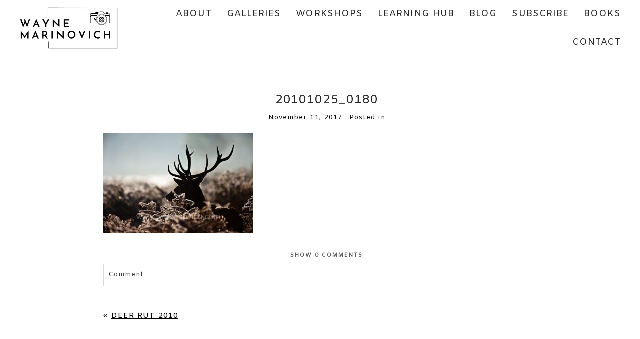

--- FILE ---
content_type: text/html; charset=UTF-8
request_url: https://wmarinovich.com/deer-rut-2010/20101025_0180-2/
body_size: 13707
content:
<!DOCTYPE html>
<html class="pp-rendered pp-protecting-images" lang="en-GB"><!-- ProPhoto 8.2.9 -->
<head>
	<title>20101025_0180 - Wayne Marinovich Photography</title>
	<meta charset="UTF-8" />
	<meta http-equiv="X-UA-Compatible" content="IE=edge" />
	<meta name="keywords" content="Marinovich, Wildlife Photographer, Wildlife Photography, Nature Photographer, Nature Photography, Writer, author, Action, adventure, novels" />
	<meta property="og:site_name" content="Wayne Marinovich Photography" />
	<meta property="og:type" content="article" />
	<meta property="og:title" content="20101025_0180" />
	<meta property="og:url" content="https://wmarinovich.com/deer-rut-2010/20101025_0180-2/" />
	<meta property="og:description" content="Wayne Marinovich - Wildlife Photographer and Author. Photographing the wonderful nature on the planet and writing about it" />
	<meta name="viewport" content="width=device-width,initial-scale=1" /><meta name='robots' content='index, follow, max-image-preview:large, max-snippet:-1, max-video-preview:-1' />
	<style>img:is([sizes="auto" i], [sizes^="auto," i]) { contain-intrinsic-size: 3000px 1500px }</style>
	
<!-- Social Warfare v4.5.6 https://warfareplugins.com - BEGINNING OF OUTPUT -->
<style>
	@font-face {
		font-family: "sw-icon-font";
		src:url("https://wmarinovich.com/wp-content/plugins/social-warfare/assets/fonts/sw-icon-font.eot?ver=4.5.6");
		src:url("https://wmarinovich.com/wp-content/plugins/social-warfare/assets/fonts/sw-icon-font.eot?ver=4.5.6#iefix") format("embedded-opentype"),
		url("https://wmarinovich.com/wp-content/plugins/social-warfare/assets/fonts/sw-icon-font.woff?ver=4.5.6") format("woff"),
		url("https://wmarinovich.com/wp-content/plugins/social-warfare/assets/fonts/sw-icon-font.ttf?ver=4.5.6") format("truetype"),
		url("https://wmarinovich.com/wp-content/plugins/social-warfare/assets/fonts/sw-icon-font.svg?ver=4.5.6#1445203416") format("svg");
		font-weight: normal;
		font-style: normal;
		font-display:block;
	}
</style>
<!-- Social Warfare v4.5.6 https://warfareplugins.com - END OF OUTPUT -->


	<!-- This site is optimized with the Yoast SEO Premium plugin v26.2 (Yoast SEO v26.5) - https://yoast.com/wordpress/plugins/seo/ -->
	<link rel="canonical" href="https://wmarinovich.com/deer-rut-2010/20101025_0180-2/" />
	<meta property="og:locale" content="en_GB" />
	<meta property="og:type" content="article" />
	<meta property="og:title" content="20101025_0180 - Wayne Marinovich Photography" />
	<meta property="og:url" content="https://wmarinovich.com/deer-rut-2010/20101025_0180-2/" />
	<meta property="og:site_name" content="Wayne Marinovich Photography" />
	<meta property="article:modified_time" content="2021-05-10T08:37:19+00:00" />
	<meta property="og:image" content="https://wmarinovich.com/deer-rut-2010/20101025_0180-2" />
	<meta property="og:image:width" content="900" />
	<meta property="og:image:height" content="600" />
	<meta property="og:image:type" content="image/jpeg" />
	<meta name="twitter:card" content="summary_large_image" />
	<meta name="twitter:site" content="@wmwildphoto" />
	<script type="application/ld+json" class="yoast-schema-graph">{"@context":"https://schema.org","@graph":[{"@type":"WebPage","@id":"https://wmarinovich.com/deer-rut-2010/20101025_0180-2/","url":"https://wmarinovich.com/deer-rut-2010/20101025_0180-2/","name":"20101025_0180 - Wayne Marinovich Photography","isPartOf":{"@id":"https://wmarinovich.com/#website"},"primaryImageOfPage":{"@id":"https://wmarinovich.com/deer-rut-2010/20101025_0180-2/#primaryimage"},"image":{"@id":"https://wmarinovich.com/deer-rut-2010/20101025_0180-2/#primaryimage"},"thumbnailUrl":"https://wmarinovich.com/wp-content/uploads/2010/11/11-649-post/20101025_0180.jpg","datePublished":"2017-11-11T09:36:38+00:00","dateModified":"2021-05-10T08:37:19+00:00","breadcrumb":{"@id":"https://wmarinovich.com/deer-rut-2010/20101025_0180-2/#breadcrumb"},"inLanguage":"en-GB","potentialAction":[{"@type":"ReadAction","target":["https://wmarinovich.com/deer-rut-2010/20101025_0180-2/"]}]},{"@type":"ImageObject","inLanguage":"en-GB","@id":"https://wmarinovich.com/deer-rut-2010/20101025_0180-2/#primaryimage","url":"https://wmarinovich.com/wp-content/uploads/2010/11/11-649-post/20101025_0180.jpg","contentUrl":"https://wmarinovich.com/wp-content/uploads/2010/11/11-649-post/20101025_0180.jpg","width":900,"height":600,"caption":"\"Wildlife Photography by Wayne Marinovich Photography\""},{"@type":"BreadcrumbList","@id":"https://wmarinovich.com/deer-rut-2010/20101025_0180-2/#breadcrumb","itemListElement":[{"@type":"ListItem","position":1,"name":"Home","item":"https://wmarinovich.com/"},{"@type":"ListItem","position":2,"name":"Deer Rut 2010","item":"https://wmarinovich.com/deer-rut-2010/"},{"@type":"ListItem","position":3,"name":"20101025_0180"}]},{"@type":"WebSite","@id":"https://wmarinovich.com/#website","url":"https://wmarinovich.com/","name":"Wayne Marinovich Photography","description":"Photographer, Photography Teacher and Mentor. One to one workshops in London and Brighton","publisher":{"@id":"https://wmarinovich.com/#/schema/person/f8204727070f142e35c2d1bfd3ccc4fc"},"potentialAction":[{"@type":"SearchAction","target":{"@type":"EntryPoint","urlTemplate":"https://wmarinovich.com/?s={search_term_string}"},"query-input":{"@type":"PropertyValueSpecification","valueRequired":true,"valueName":"search_term_string"}}],"inLanguage":"en-GB"},{"@type":["Person","Organization"],"@id":"https://wmarinovich.com/#/schema/person/f8204727070f142e35c2d1bfd3ccc4fc","name":"Wayne Marinovich","image":{"@type":"ImageObject","inLanguage":"en-GB","@id":"https://wmarinovich.com/#/schema/person/image/","url":"https://wmarinovich.com/wp-content/uploads/2010/11/11-649-post/20101025_0180.jpg","contentUrl":"https://wmarinovich.com/wp-content/uploads/2010/11/11-649-post/20101025_0180.jpg","width":900,"height":600,"caption":"Wayne Marinovich"},"logo":{"@id":"https://wmarinovich.com/#/schema/person/image/"},"description":"Photographer and Published Author Born and raised in Africa Live in the UK A traveller to places ???? 53 countries","sameAs":["http://wmarinovich.com/"]}]}</script>
	<!-- / Yoast SEO Premium plugin. -->


<link rel='dns-prefetch' href='//assets.pinterest.com' />
<link rel='dns-prefetch' href='//hb.wpmucdn.com' />
<link href='//hb.wpmucdn.com' rel='preconnect' />
<link rel="alternate" type="application/rss+xml" title="Wayne Marinovich Photography &raquo; 20101025_0180 Comments Feed" href="https://wmarinovich.com/deer-rut-2010/20101025_0180-2/feed/" />
		<!-- This site uses the Google Analytics by MonsterInsights plugin v9.10.0 - Using Analytics tracking - https://www.monsterinsights.com/ -->
							<script src="//www.googletagmanager.com/gtag/js?id=G-420EX8QXZR"  data-cfasync="false" data-wpfc-render="false" type="text/javascript" async></script>
			<script data-cfasync="false" data-wpfc-render="false" type="text/javascript">
				var mi_version = '9.10.0';
				var mi_track_user = true;
				var mi_no_track_reason = '';
								var MonsterInsightsDefaultLocations = {"page_location":"https:\/\/wmarinovich.com\/deer-rut-2010\/20101025_0180-2\/"};
								MonsterInsightsDefaultLocations.page_location = window.location.href;
								if ( typeof MonsterInsightsPrivacyGuardFilter === 'function' ) {
					var MonsterInsightsLocations = (typeof MonsterInsightsExcludeQuery === 'object') ? MonsterInsightsPrivacyGuardFilter( MonsterInsightsExcludeQuery ) : MonsterInsightsPrivacyGuardFilter( MonsterInsightsDefaultLocations );
				} else {
					var MonsterInsightsLocations = (typeof MonsterInsightsExcludeQuery === 'object') ? MonsterInsightsExcludeQuery : MonsterInsightsDefaultLocations;
				}

								var disableStrs = [
										'ga-disable-G-420EX8QXZR',
									];

				/* Function to detect opted out users */
				function __gtagTrackerIsOptedOut() {
					for (var index = 0; index < disableStrs.length; index++) {
						if (document.cookie.indexOf(disableStrs[index] + '=true') > -1) {
							return true;
						}
					}

					return false;
				}

				/* Disable tracking if the opt-out cookie exists. */
				if (__gtagTrackerIsOptedOut()) {
					for (var index = 0; index < disableStrs.length; index++) {
						window[disableStrs[index]] = true;
					}
				}

				/* Opt-out function */
				function __gtagTrackerOptout() {
					for (var index = 0; index < disableStrs.length; index++) {
						document.cookie = disableStrs[index] + '=true; expires=Thu, 31 Dec 2099 23:59:59 UTC; path=/';
						window[disableStrs[index]] = true;
					}
				}

				if ('undefined' === typeof gaOptout) {
					function gaOptout() {
						__gtagTrackerOptout();
					}
				}
								window.dataLayer = window.dataLayer || [];

				window.MonsterInsightsDualTracker = {
					helpers: {},
					trackers: {},
				};
				if (mi_track_user) {
					function __gtagDataLayer() {
						dataLayer.push(arguments);
					}

					function __gtagTracker(type, name, parameters) {
						if (!parameters) {
							parameters = {};
						}

						if (parameters.send_to) {
							__gtagDataLayer.apply(null, arguments);
							return;
						}

						if (type === 'event') {
														parameters.send_to = monsterinsights_frontend.v4_id;
							var hookName = name;
							if (typeof parameters['event_category'] !== 'undefined') {
								hookName = parameters['event_category'] + ':' + name;
							}

							if (typeof MonsterInsightsDualTracker.trackers[hookName] !== 'undefined') {
								MonsterInsightsDualTracker.trackers[hookName](parameters);
							} else {
								__gtagDataLayer('event', name, parameters);
							}
							
						} else {
							__gtagDataLayer.apply(null, arguments);
						}
					}

					__gtagTracker('js', new Date());
					__gtagTracker('set', {
						'developer_id.dZGIzZG': true,
											});
					if ( MonsterInsightsLocations.page_location ) {
						__gtagTracker('set', MonsterInsightsLocations);
					}
										__gtagTracker('config', 'G-420EX8QXZR', {"forceSSL":"true","link_attribution":"true"} );
										window.gtag = __gtagTracker;										(function () {
						/* https://developers.google.com/analytics/devguides/collection/analyticsjs/ */
						/* ga and __gaTracker compatibility shim. */
						var noopfn = function () {
							return null;
						};
						var newtracker = function () {
							return new Tracker();
						};
						var Tracker = function () {
							return null;
						};
						var p = Tracker.prototype;
						p.get = noopfn;
						p.set = noopfn;
						p.send = function () {
							var args = Array.prototype.slice.call(arguments);
							args.unshift('send');
							__gaTracker.apply(null, args);
						};
						var __gaTracker = function () {
							var len = arguments.length;
							if (len === 0) {
								return;
							}
							var f = arguments[len - 1];
							if (typeof f !== 'object' || f === null || typeof f.hitCallback !== 'function') {
								if ('send' === arguments[0]) {
									var hitConverted, hitObject = false, action;
									if ('event' === arguments[1]) {
										if ('undefined' !== typeof arguments[3]) {
											hitObject = {
												'eventAction': arguments[3],
												'eventCategory': arguments[2],
												'eventLabel': arguments[4],
												'value': arguments[5] ? arguments[5] : 1,
											}
										}
									}
									if ('pageview' === arguments[1]) {
										if ('undefined' !== typeof arguments[2]) {
											hitObject = {
												'eventAction': 'page_view',
												'page_path': arguments[2],
											}
										}
									}
									if (typeof arguments[2] === 'object') {
										hitObject = arguments[2];
									}
									if (typeof arguments[5] === 'object') {
										Object.assign(hitObject, arguments[5]);
									}
									if ('undefined' !== typeof arguments[1].hitType) {
										hitObject = arguments[1];
										if ('pageview' === hitObject.hitType) {
											hitObject.eventAction = 'page_view';
										}
									}
									if (hitObject) {
										action = 'timing' === arguments[1].hitType ? 'timing_complete' : hitObject.eventAction;
										hitConverted = mapArgs(hitObject);
										__gtagTracker('event', action, hitConverted);
									}
								}
								return;
							}

							function mapArgs(args) {
								var arg, hit = {};
								var gaMap = {
									'eventCategory': 'event_category',
									'eventAction': 'event_action',
									'eventLabel': 'event_label',
									'eventValue': 'event_value',
									'nonInteraction': 'non_interaction',
									'timingCategory': 'event_category',
									'timingVar': 'name',
									'timingValue': 'value',
									'timingLabel': 'event_label',
									'page': 'page_path',
									'location': 'page_location',
									'title': 'page_title',
									'referrer' : 'page_referrer',
								};
								for (arg in args) {
																		if (!(!args.hasOwnProperty(arg) || !gaMap.hasOwnProperty(arg))) {
										hit[gaMap[arg]] = args[arg];
									} else {
										hit[arg] = args[arg];
									}
								}
								return hit;
							}

							try {
								f.hitCallback();
							} catch (ex) {
							}
						};
						__gaTracker.create = newtracker;
						__gaTracker.getByName = newtracker;
						__gaTracker.getAll = function () {
							return [];
						};
						__gaTracker.remove = noopfn;
						__gaTracker.loaded = true;
						window['__gaTracker'] = __gaTracker;
					})();
									} else {
										console.log("");
					(function () {
						function __gtagTracker() {
							return null;
						}

						window['__gtagTracker'] = __gtagTracker;
						window['gtag'] = __gtagTracker;
					})();
									}
			</script>
							<!-- / Google Analytics by MonsterInsights -->
		<link rel='stylesheet' id='wphb-1-css' href='https://hb.wpmucdn.com/wmarinovich.com/4b1aa393-dee9-4556-83e1-a89da38b04e0.css' type='text/css' media='all' />
<link rel='stylesheet' id='wp-block-library-css' href='https://hb.wpmucdn.com/wmarinovich.com/d4cc4251-8c22-439e-b2aa-6086ef27cefa.css' type='text/css' media='all' />
<style id='classic-theme-styles-inline-css' type='text/css'>
/*! This file is auto-generated */
.wp-block-button__link{color:#fff;background-color:#32373c;border-radius:9999px;box-shadow:none;text-decoration:none;padding:calc(.667em + 2px) calc(1.333em + 2px);font-size:1.125em}.wp-block-file__button{background:#32373c;color:#fff;text-decoration:none}
</style>
<style id='global-styles-inline-css' type='text/css'>
:root{--wp--preset--aspect-ratio--square: 1;--wp--preset--aspect-ratio--4-3: 4/3;--wp--preset--aspect-ratio--3-4: 3/4;--wp--preset--aspect-ratio--3-2: 3/2;--wp--preset--aspect-ratio--2-3: 2/3;--wp--preset--aspect-ratio--16-9: 16/9;--wp--preset--aspect-ratio--9-16: 9/16;--wp--preset--color--black: #000000;--wp--preset--color--cyan-bluish-gray: #abb8c3;--wp--preset--color--white: #ffffff;--wp--preset--color--pale-pink: #f78da7;--wp--preset--color--vivid-red: #cf2e2e;--wp--preset--color--luminous-vivid-orange: #ff6900;--wp--preset--color--luminous-vivid-amber: #fcb900;--wp--preset--color--light-green-cyan: #7bdcb5;--wp--preset--color--vivid-green-cyan: #00d084;--wp--preset--color--pale-cyan-blue: #8ed1fc;--wp--preset--color--vivid-cyan-blue: #0693e3;--wp--preset--color--vivid-purple: #9b51e0;--wp--preset--gradient--vivid-cyan-blue-to-vivid-purple: linear-gradient(135deg,rgba(6,147,227,1) 0%,rgb(155,81,224) 100%);--wp--preset--gradient--light-green-cyan-to-vivid-green-cyan: linear-gradient(135deg,rgb(122,220,180) 0%,rgb(0,208,130) 100%);--wp--preset--gradient--luminous-vivid-amber-to-luminous-vivid-orange: linear-gradient(135deg,rgba(252,185,0,1) 0%,rgba(255,105,0,1) 100%);--wp--preset--gradient--luminous-vivid-orange-to-vivid-red: linear-gradient(135deg,rgba(255,105,0,1) 0%,rgb(207,46,46) 100%);--wp--preset--gradient--very-light-gray-to-cyan-bluish-gray: linear-gradient(135deg,rgb(238,238,238) 0%,rgb(169,184,195) 100%);--wp--preset--gradient--cool-to-warm-spectrum: linear-gradient(135deg,rgb(74,234,220) 0%,rgb(151,120,209) 20%,rgb(207,42,186) 40%,rgb(238,44,130) 60%,rgb(251,105,98) 80%,rgb(254,248,76) 100%);--wp--preset--gradient--blush-light-purple: linear-gradient(135deg,rgb(255,206,236) 0%,rgb(152,150,240) 100%);--wp--preset--gradient--blush-bordeaux: linear-gradient(135deg,rgb(254,205,165) 0%,rgb(254,45,45) 50%,rgb(107,0,62) 100%);--wp--preset--gradient--luminous-dusk: linear-gradient(135deg,rgb(255,203,112) 0%,rgb(199,81,192) 50%,rgb(65,88,208) 100%);--wp--preset--gradient--pale-ocean: linear-gradient(135deg,rgb(255,245,203) 0%,rgb(182,227,212) 50%,rgb(51,167,181) 100%);--wp--preset--gradient--electric-grass: linear-gradient(135deg,rgb(202,248,128) 0%,rgb(113,206,126) 100%);--wp--preset--gradient--midnight: linear-gradient(135deg,rgb(2,3,129) 0%,rgb(40,116,252) 100%);--wp--preset--font-size--small: 13px;--wp--preset--font-size--medium: 20px;--wp--preset--font-size--large: 36px;--wp--preset--font-size--x-large: 42px;--wp--preset--spacing--20: 0.44rem;--wp--preset--spacing--30: 0.67rem;--wp--preset--spacing--40: 1rem;--wp--preset--spacing--50: 1.5rem;--wp--preset--spacing--60: 2.25rem;--wp--preset--spacing--70: 3.38rem;--wp--preset--spacing--80: 5.06rem;--wp--preset--shadow--natural: 6px 6px 9px rgba(0, 0, 0, 0.2);--wp--preset--shadow--deep: 12px 12px 50px rgba(0, 0, 0, 0.4);--wp--preset--shadow--sharp: 6px 6px 0px rgba(0, 0, 0, 0.2);--wp--preset--shadow--outlined: 6px 6px 0px -3px rgba(255, 255, 255, 1), 6px 6px rgba(0, 0, 0, 1);--wp--preset--shadow--crisp: 6px 6px 0px rgba(0, 0, 0, 1);}:where(.is-layout-flex){gap: 0.5em;}:where(.is-layout-grid){gap: 0.5em;}body .is-layout-flex{display: flex;}.is-layout-flex{flex-wrap: wrap;align-items: center;}.is-layout-flex > :is(*, div){margin: 0;}body .is-layout-grid{display: grid;}.is-layout-grid > :is(*, div){margin: 0;}:where(.wp-block-columns.is-layout-flex){gap: 2em;}:where(.wp-block-columns.is-layout-grid){gap: 2em;}:where(.wp-block-post-template.is-layout-flex){gap: 1.25em;}:where(.wp-block-post-template.is-layout-grid){gap: 1.25em;}.has-black-color{color: var(--wp--preset--color--black) !important;}.has-cyan-bluish-gray-color{color: var(--wp--preset--color--cyan-bluish-gray) !important;}.has-white-color{color: var(--wp--preset--color--white) !important;}.has-pale-pink-color{color: var(--wp--preset--color--pale-pink) !important;}.has-vivid-red-color{color: var(--wp--preset--color--vivid-red) !important;}.has-luminous-vivid-orange-color{color: var(--wp--preset--color--luminous-vivid-orange) !important;}.has-luminous-vivid-amber-color{color: var(--wp--preset--color--luminous-vivid-amber) !important;}.has-light-green-cyan-color{color: var(--wp--preset--color--light-green-cyan) !important;}.has-vivid-green-cyan-color{color: var(--wp--preset--color--vivid-green-cyan) !important;}.has-pale-cyan-blue-color{color: var(--wp--preset--color--pale-cyan-blue) !important;}.has-vivid-cyan-blue-color{color: var(--wp--preset--color--vivid-cyan-blue) !important;}.has-vivid-purple-color{color: var(--wp--preset--color--vivid-purple) !important;}.has-black-background-color{background-color: var(--wp--preset--color--black) !important;}.has-cyan-bluish-gray-background-color{background-color: var(--wp--preset--color--cyan-bluish-gray) !important;}.has-white-background-color{background-color: var(--wp--preset--color--white) !important;}.has-pale-pink-background-color{background-color: var(--wp--preset--color--pale-pink) !important;}.has-vivid-red-background-color{background-color: var(--wp--preset--color--vivid-red) !important;}.has-luminous-vivid-orange-background-color{background-color: var(--wp--preset--color--luminous-vivid-orange) !important;}.has-luminous-vivid-amber-background-color{background-color: var(--wp--preset--color--luminous-vivid-amber) !important;}.has-light-green-cyan-background-color{background-color: var(--wp--preset--color--light-green-cyan) !important;}.has-vivid-green-cyan-background-color{background-color: var(--wp--preset--color--vivid-green-cyan) !important;}.has-pale-cyan-blue-background-color{background-color: var(--wp--preset--color--pale-cyan-blue) !important;}.has-vivid-cyan-blue-background-color{background-color: var(--wp--preset--color--vivid-cyan-blue) !important;}.has-vivid-purple-background-color{background-color: var(--wp--preset--color--vivid-purple) !important;}.has-black-border-color{border-color: var(--wp--preset--color--black) !important;}.has-cyan-bluish-gray-border-color{border-color: var(--wp--preset--color--cyan-bluish-gray) !important;}.has-white-border-color{border-color: var(--wp--preset--color--white) !important;}.has-pale-pink-border-color{border-color: var(--wp--preset--color--pale-pink) !important;}.has-vivid-red-border-color{border-color: var(--wp--preset--color--vivid-red) !important;}.has-luminous-vivid-orange-border-color{border-color: var(--wp--preset--color--luminous-vivid-orange) !important;}.has-luminous-vivid-amber-border-color{border-color: var(--wp--preset--color--luminous-vivid-amber) !important;}.has-light-green-cyan-border-color{border-color: var(--wp--preset--color--light-green-cyan) !important;}.has-vivid-green-cyan-border-color{border-color: var(--wp--preset--color--vivid-green-cyan) !important;}.has-pale-cyan-blue-border-color{border-color: var(--wp--preset--color--pale-cyan-blue) !important;}.has-vivid-cyan-blue-border-color{border-color: var(--wp--preset--color--vivid-cyan-blue) !important;}.has-vivid-purple-border-color{border-color: var(--wp--preset--color--vivid-purple) !important;}.has-vivid-cyan-blue-to-vivid-purple-gradient-background{background: var(--wp--preset--gradient--vivid-cyan-blue-to-vivid-purple) !important;}.has-light-green-cyan-to-vivid-green-cyan-gradient-background{background: var(--wp--preset--gradient--light-green-cyan-to-vivid-green-cyan) !important;}.has-luminous-vivid-amber-to-luminous-vivid-orange-gradient-background{background: var(--wp--preset--gradient--luminous-vivid-amber-to-luminous-vivid-orange) !important;}.has-luminous-vivid-orange-to-vivid-red-gradient-background{background: var(--wp--preset--gradient--luminous-vivid-orange-to-vivid-red) !important;}.has-very-light-gray-to-cyan-bluish-gray-gradient-background{background: var(--wp--preset--gradient--very-light-gray-to-cyan-bluish-gray) !important;}.has-cool-to-warm-spectrum-gradient-background{background: var(--wp--preset--gradient--cool-to-warm-spectrum) !important;}.has-blush-light-purple-gradient-background{background: var(--wp--preset--gradient--blush-light-purple) !important;}.has-blush-bordeaux-gradient-background{background: var(--wp--preset--gradient--blush-bordeaux) !important;}.has-luminous-dusk-gradient-background{background: var(--wp--preset--gradient--luminous-dusk) !important;}.has-pale-ocean-gradient-background{background: var(--wp--preset--gradient--pale-ocean) !important;}.has-electric-grass-gradient-background{background: var(--wp--preset--gradient--electric-grass) !important;}.has-midnight-gradient-background{background: var(--wp--preset--gradient--midnight) !important;}.has-small-font-size{font-size: var(--wp--preset--font-size--small) !important;}.has-medium-font-size{font-size: var(--wp--preset--font-size--medium) !important;}.has-large-font-size{font-size: var(--wp--preset--font-size--large) !important;}.has-x-large-font-size{font-size: var(--wp--preset--font-size--x-large) !important;}
:where(.wp-block-post-template.is-layout-flex){gap: 1.25em;}:where(.wp-block-post-template.is-layout-grid){gap: 1.25em;}
:where(.wp-block-columns.is-layout-flex){gap: 2em;}:where(.wp-block-columns.is-layout-grid){gap: 2em;}
:root :where(.wp-block-pullquote){font-size: 1.5em;line-height: 1.6;}
</style>
<link rel='stylesheet' id='social_warfare-css' href='https://hb.wpmucdn.com/wmarinovich.com/06b45f37-f269-496d-906e-c2d7f5cb36c6.css' type='text/css' media='all' />
<script type="text/javascript" src="https://hb.wpmucdn.com/wmarinovich.com/d5b17efa-7231-469a-bbb8-6476b3f31fc5.js" id="wphb-2-js" async="async" data-wp-strategy="async"></script>
<link rel="https://api.w.org/" href="https://wmarinovich.com/wp-json/" /><link rel="alternate" title="JSON" type="application/json" href="https://wmarinovich.com/wp-json/wp/v2/media/7482" /><link rel="EditURI" type="application/rsd+xml" title="RSD" href="https://wmarinovich.com/xmlrpc.php?rsd" />
<link rel='shortlink' href='https://wmarinovich.com/?p=7482' />
<link rel="alternate" title="oEmbed (JSON)" type="application/json+oembed" href="https://wmarinovich.com/wp-json/oembed/1.0/embed?url=https%3A%2F%2Fwmarinovich.com%2Fdeer-rut-2010%2F20101025_0180-2%2F" />
<link rel="alternate" title="oEmbed (XML)" type="text/xml+oembed" href="https://wmarinovich.com/wp-json/oembed/1.0/embed?url=https%3A%2F%2Fwmarinovich.com%2Fdeer-rut-2010%2F20101025_0180-2%2F&#038;format=xml" />

	<link rel="preconnect" href="https://use.fontawesome.com" crossorigin />
<style type="text/css">.fa,.fab,.fal,.far,.fas{-moz-osx-font-smoothing:grayscale;-webkit-font-smoothing:antialiased;display:inline-block;font-style:normal;font-variant:normal;text-rendering:auto;line-height:1}.fa-lg{font-size:1.33333em;line-height:.75em;vertical-align:-.0667em}.fa-xs{font-size:.75em}.fa-sm{font-size:.875em}.fa-1x{font-size:1em}.fa-2x{font-size:2em}.fa-3x{font-size:3em}.fa-4x{font-size:4em}.fa-5x{font-size:5em}.fa-6x{font-size:6em}.fa-7x{font-size:7em}.fa-8x{font-size:8em}.fa-9x{font-size:9em}.fa-10x{font-size:10em}.fa-fw{text-align:center;width:1.25em}.fa-ul{list-style-type:none;margin-left:2.5em;padding-left:0}.fa-ul>li{position:relative}.fa-li{left:-2em;position:absolute;text-align:center;width:2em;line-height:inherit}.fa-border{border:.08em solid #eee;border-radius:.1em;padding:.2em .25em .15em}.fa-pull-left{float:left}.fa-pull-right{float:right}.fa.fa-pull-left,.fab.fa-pull-left,.fal.fa-pull-left,.far.fa-pull-left,.fas.fa-pull-left{margin-right:.3em}.fa.fa-pull-right,.fab.fa-pull-right,.fal.fa-pull-right,.far.fa-pull-right,.fas.fa-pull-right{margin-left:.3em}.fa-spin{-webkit-animation:a 2s infinite linear;animation:a 2s infinite linear}.fa-pulse{-webkit-animation:a 1s infinite steps(8);animation:a 1s infinite steps(8)}@-webkit-keyframes a{0%{-webkit-transform:rotate(0);transform:rotate(0)}to{-webkit-transform:rotate(1turn);transform:rotate(1turn)}}@keyframes a{0%{-webkit-transform:rotate(0);transform:rotate(0)}to{-webkit-transform:rotate(1turn);transform:rotate(1turn)}}.fa-rotate-90{-webkit-transform:rotate(90deg);transform:rotate(90deg)}.fa-rotate-180{-webkit-transform:rotate(180deg);transform:rotate(180deg)}.fa-rotate-270{-webkit-transform:rotate(270deg);transform:rotate(270deg)}.fa-flip-horizontal{-webkit-transform:scaleX(-1);transform:scaleX(-1)}.fa-flip-vertical{-webkit-transform:scaleY(-1);transform:scaleY(-1)}.fa-flip-horizontal.fa-flip-vertical{-webkit-transform:scale(-1);transform:scale(-1)}:root .fa-flip-horizontal,:root .fa-flip-vertical,:root .fa-rotate-180,:root .fa-rotate-270,:root .fa-rotate-90{-webkit-filter:none;filter:none}.fa-stack{display:inline-block;height:2em;line-height:2em;position:relative;vertical-align:middle;width:2em}.fa-stack-1x,.fa-stack-2x{left:0;position:absolute;text-align:center;width:100%}.fa-stack-1x{line-height:inherit}.fa-stack-2x{font-size:2em}.fa-inverse{color:#fff}.fa-angle-double-right:before{content:"\f101"}.fa-angle-right:before{content:"\f105"}.fa-angle-left:before{content:"\f104"}.fa-arrow-circle-down:before{content:"\f0ab"}.fa-arrow-circle-left:before{content:"\f0a8"}.fa-arrow-circle-right:before{content:"\f0a9"}.fa-arrow-circle-up:before{content:"\f0aa"}.fa-arrow-down:before{content:"\f063"}.fa-arrow-left:before{content:"\f060"}.fa-arrow-right:before{content:"\f061"}.fa-arrow-up:before{content:"\f062"}.fa-caret-down:before{content:"\f0d7"}.fa-caret-left:before{content:"\f0d9"}.fa-caret-right:before{content:"\f0da"}.fa-caret-square-down:before{content:"\f150"}.fa-caret-square-left:before{content:"\f191"}.fa-caret-square-right:before{content:"\f152"}.fa-caret-square-up:before{content:"\f151"}.fa-caret-up:before{content:"\f0d8"}.fa-chevron-circle-down:before{content:"\f13a"}.fa-chevron-circle-left:before{content:"\f137"}.fa-chevron-circle-right:before{content:"\f138"}.fa-chevron-circle-up:before{content:"\f139"}.fa-chevron-down:before{content:"\f078"}.fa-chevron-left:before{content:"\f053"}.fa-chevron-right:before{content:"\f054"}.fa-chevron-up:before{content:"\f077"}.fa-compress:before{content:"\f066"}.fa-expand:before{content:"\f065"}.fa-hand-point-down:before{content:"\f0a7"}.fa-hand-point-left:before{content:"\f0a5"}.fa-hand-point-right:before{content:"\f0a4"}.fa-hand-point-up:before{content:"\f0a6"}.fa-long-arrow-alt-down:before{content:"\f309"}.fa-long-arrow-alt-left:before{content:"\f30a"}.fa-long-arrow-alt-right:before{content:"\f30b"}.fa-long-arrow-alt-up:before{content:"\f30c"}.fa-minus:before{content:"\f068"}.fa-minus-circle:before{content:"\f056"}.fa-minus-square:before{content:"\f146"}.fa-pause:before{content:"\f04c"}.fa-pause-circle:before{content:"\f28b"}.fa-play:before{content:"\f04b"}.fa-play-circle:before{content:"\f144"}.fa-plus:before{content:"\f067"}.fa-plus-circle:before{content:"\f055"}.fa-plus-square:before{content:"\f0fe"}.fa-times:before{content:"\f00d"}.fa-times-circle:before{content:"\f057"}.sr-only{border:0;clip:rect(0,0,0,0);height:1px;margin:-1px;overflow:hidden;padding:0;position:absolute;width:1px}.sr-only-focusable:active,.sr-only-focusable:focus{clip:auto;height:auto;margin:0;overflow:visible;position:static;width:auto}@font-face{font-family:Font Awesome\ 5 Brands;font-style:normal;font-weight:400;font-display:swap;src:url(https://use.fontawesome.com/releases/v5.0.2/webfonts/fa-brands-400.eot);src:url(https://use.fontawesome.com/releases/v5.0.2/webfonts/fa-brands-400.eot?#iefix) format("embedded-opentype"),url(https://use.fontawesome.com/releases/v5.0.2/webfonts/fa-brands-400.woff2) format("woff2"),url(https://use.fontawesome.com/releases/v5.0.2/webfonts/fa-brands-400.woff) format("woff"),url(https://use.fontawesome.com/releases/v5.0.2/webfonts/fa-brands-400.ttf) format("truetype"),url(https://use.fontawesome.com/releases/v5.0.2/webfonts/fa-brands-400.svg#fontawesome) format("svg")}.fab{font-family:Font Awesome\ 5 Brands}@font-face{font-family:Font Awesome\ 5 Free;font-style:normal;font-weight:400;font-display:swap;src:url(https://use.fontawesome.com/releases/v5.0.2/webfonts/fa-regular-400.eot);src:url(https://use.fontawesome.com/releases/v5.0.2/webfonts/fa-regular-400.eot?#iefix) format("embedded-opentype"),url(https://use.fontawesome.com/releases/v5.0.2/webfonts/fa-regular-400.woff2) format("woff2"),url(https://use.fontawesome.com/releases/v5.0.2/webfonts/fa-regular-400.woff) format("woff"),url(https://use.fontawesome.com/releases/v5.0.2/webfonts/fa-regular-400.ttf) format("truetype"),url(https://use.fontawesome.com/releases/v5.0.2/webfonts/fa-regular-400.svg#fontawesome) format("svg")}.far{font-weight:400}@font-face{font-family:Font Awesome\ 5 Free;font-style:normal;font-weight:900;font-display:swap;src:url(https://use.fontawesome.com/releases/v5.0.2/webfonts/fa-solid-900.eot);src:url(https://use.fontawesome.com/releases/v5.0.2/webfonts/fa-solid-900.eot?#iefix) format("embedded-opentype"),url(https://use.fontawesome.com/releases/v5.0.2/webfonts/fa-solid-900.woff2) format("woff2"),url(https://use.fontawesome.com/releases/v5.0.2/webfonts/fa-solid-900.woff) format("woff"),url(https://use.fontawesome.com/releases/v5.0.2/webfonts/fa-solid-900.ttf) format("truetype"),url(https://use.fontawesome.com/releases/v5.0.2/webfonts/fa-solid-900.svg#fontawesome) format("svg")}.fa,.far,.fas{font-family:Font Awesome\ 5 Free}.fa,.fas{font-weight:900}</style>
<script type="text/javascript">
window.PROPHOTO || (window.PROPHOTO = {});
window.PROPHOTO.imgProtection = {"level":"right_click"};
</script><script type="text/javascript">
window.PROPHOTO || (window.PROPHOTO = {});
window.PROPHOTO.designId = "e555457f-08c1-449a-8f2f-9dfd04d6370b";
window.PROPHOTO.layoutId = "a1808876-1b0f-4f3c-ab1b-d59c1886071c";
</script><link rel="icon" href="https://wmarinovich.com/wp-content/uploads/2022/03/cropped-1486565586-logopaw_transparent-32x32.gif" sizes="32x32" />
<link rel="icon" href="https://wmarinovich.com/wp-content/uploads/2022/03/cropped-1486565586-logopaw_transparent-192x192.gif" sizes="192x192" />
<link rel="apple-touch-icon" href="https://wmarinovich.com/wp-content/uploads/2022/03/cropped-1486565586-logopaw_transparent-180x180.gif" />
<meta name="msapplication-TileImage" content="https://wmarinovich.com/wp-content/uploads/2022/03/cropped-1486565586-logopaw_transparent-270x270.gif" />
<link rel="stylesheet" media="all" href="//wmarinovich.com/wp-content/uploads/pp/static/design-e555457f-08c1-449a-8f2f-9dfd04d6370b-1747854820.css" /><link rel="stylesheet" href="//wmarinovich.com/wp-content/uploads/pp/static/layout-a1808876-1b0f-4f3c-ab1b-d59c1886071c-1747854820.css" /><link rel="preconnect" href="https://fonts.gstatic.com" crossorigin />
<link rel="preload" href="https://fonts.googleapis.com/css?family=Amiko|Satisfy&display=swap" as="style"><link href="https://fonts.googleapis.com/css?family=Amiko|Satisfy&display=swap" rel="stylesheet">
	<link rel="alternate" href="https://wmarinovich.com/feed/" type="application/rss+xml" title="Wayne Marinovich Photography Posts RSS feed"/>
	<link rel="pingback" href="https://wmarinovich.com/xmlrpc.php"/>
    
    <!-- ProPhoto user-inserted head element -->
    <script>
	  (function(i,s,o,g,r,a,m){i['GoogleAnalyticsObject']=r;i[r]=i[r]||function(){
	  (i[r].q=i[r].q||[]).push(arguments)},i[r].l=1*new Date();a=s.createElement(o),
	  m=s.getElementsByTagName(o)[0];a.async=1;a.src=g;m.parentNode.insertBefore(a,m)
	  })(window,document,'script','https://www.google-analytics.com/analytics.js','ga');
	
	  ga('create', 'UA-19006838-1', 'auto');
	  ga('send', 'pageview');
	
	</script>    <!-- END ProPhoto user-inserted head element -->

    
    </head>

<body id="body" class="attachment wp-singular attachment-template-default single single-attachment postid-7482 attachmentid-7482 attachment-jpeg wp-embed-responsive wp-theme-prophoto8 thread-comments article-20101025_0180-2 css-10kl51b">
    
    
        <div id="fb-root"></div>
        <script>
        (function(d, s, id) {
            var js, fjs = d.getElementsByTagName(s)[0];
            if (d.getElementById(id)) return;
            js = d.createElement(s); js.id = id;
            js.src = "//connect.facebook.net/en_GB/sdk.js#xfbml=1&version=v2.4";
            fjs.parentNode.insertBefore(js, fjs);
        }(document, 'script', 'facebook-jssdk'));
    </script>
    
    <script type="text/javascript">
        (function(d, platform) {
            var isIOS = [
                'iPad Simulator',
                'iPhone Simulator',
                'iPod Simulator',
                'iPad',
                'iPhone',
                'iPod'
            ].includes(platform)
            // iPad on iOS 13 detection
            || (platform === "MacIntel" && "ontouchend" in d);

            if (isIOS) {
                d.body.classList.add('is-iOS');
            }
        }(document, window.navigator.platform));
    </script>

        <script>window.twttr = (function(d, s, id) {
        var js, fjs = d.getElementsByTagName(s)[0],
            t = window.twttr || {};
        if (d.getElementById(id)) return t;
        js = d.createElement(s);
        js.id = id;
        js.src = "https://platform.twitter.com/widgets.js";
        fjs.parentNode.insertBefore(js, fjs);
        t._e = [];
        t.ready = function(f) {
            t._e.push(f);
        };
        return t;
        }(document, "script", "twitter-wjs"));
    </script>
    
        <div class="pp-slideover pp-slideover--left"><div class="css-f3va6c own-css pp-block _6ca202f3-e9c5-4e05-bbc1-1278a5743b8f" data-index="0"><div class="row no-gutters css-1w7ik8a pp-row _2a8a2b29-db30-49da-b1fd-e73b13d48018 _6ca202f3-e9c5-4e05-bbc1-1278a5743b8f__row"><div class="pp-column _6ed572a3-3240-4cd2-960d-bec5cf269c25 _6ca202f3-e9c5-4e05-bbc1-1278a5743b8f__column _2a8a2b29-db30-49da-b1fd-e73b13d48018__column col-xs-12 col-sm-12 col-md-12 col-lg-12"><div class="css-1idj3bk pp-column__inner _6ed572a3-3240-4cd2-960d-bec5cf269c25__inner _6ca202f3-e9c5-4e05-bbc1-1278a5743b8f__column__inner _2a8a2b29-db30-49da-b1fd-e73b13d48018__column__inner"><div data-id="8453c370-137f-444f-ada0-aa5ac0df80e7" data-vertical-offset="" class="pp-module _8453c370-137f-444f-ada0-aa5ac0df80e7 _6ca202f3-e9c5-4e05-bbc1-1278a5743b8f__module _2a8a2b29-db30-49da-b1fd-e73b13d48018__module _6ed572a3-3240-4cd2-960d-bec5cf269c25__module css-7k4613 pp-module--menu"><nav class="pp-menu pp-menu--vertical _8453c370-137f-444f-ada0-aa5ac0df80e7 css-1u5qthh"><ul class="pp-menu-items"><li class="_0d631f5c-3b28-4168-b3f8-5067b8804a19 pp-menu-item--page pp-menu-item--depth1 pp-menu-item"><a href="https://wmarinovich.com/about-me-2/" target="_self">About</a></li><li class="_4943b4ef-7bb2-46b0-b8ce-0b720bfb257e pp-menu-item--page pp-menu-item--depth1 pp-menu-item"><a href="https://wmarinovich.com/galleries/" target="_self">GALLERIES</a></li><li class="_7115bbc5-6ecc-4d55-ba1e-9a4c2caba430 pp-menu-item--page pp-menu-item--depth1 pp-menu-item"><a href="https://wmarinovich.com/workshops-camera-training/" target="_self">Workshops</a></li><li class="_3a230a83-cf74-47d4-8c35-2ebcbf814f04 pp-menu-item--custom pp-menu-item--depth1 pp-menu-item"><a href="http://wmarinovich.com/learning/" target="_self">Learning Hub</a></li><li class="_93dd0e0e-4db6-457d-b0d4-e97429b65b0d pp-menu-item--page pp-menu-item--depth1 pp-menu-item"><a href="https://wmarinovich.com/blog/" target="_self">Blog</a></li><li class="_d8509691-e123-49c6-8a09-fc12b49d10e5 pp-menu-item--custom pp-menu-item--depth1 pp-menu-item"><a href="http://wmarinovich.com/newsletter/%20" target="_blank">Subscribe</a></li><li class="_0d4bdac8-1623-4b5d-baf6-9ee5f2ed218d pp-menu-item--custom pp-menu-item--depth1 pp-menu-item"><a href="https://wmarinovich.com/photography-books/" target="_self">Books</a></li><li class="_0cd2516f-e4ec-4e5d-9dee-71f9216c1573 pp-menu-item--page pp-menu-item--depth1 pp-menu-item"><a href="https://wmarinovich.com/contact-form/" target="_self">Contact</a></li></ul></nav></div></div><style class="entity-custom-css"></style></div><style class="entity-custom-css"></style></div><style class="entity-custom-css"></style></div></div><span class="pp-hamburger css-1wghht pp-hamburger--left"><span data-tile-id="ebe3a5fb-3ff7-4c1d-9a94-07750d7e8be9" class="css-hmu8yp pp-tile own-css _ebe3a5fb-3ff7-4c1d-9a94-07750d7e8be9"><span class="_13da5747-8d3b-48e6-aeaf-93bec8f69f07 pp-tile__layer pp-tile__layer--shape css-1aobfuy"><span class="pp-tile__layer__inner"></span></span><span class="_39ac132a-6963-4ff7-8b37-301309c08db4 pp-tile__layer pp-tile__layer--shape css-4fblrb"><span class="pp-tile__layer__inner"></span></span><span class="_eb51b4cd-626b-4ad6-bfca-88481e0223cf pp-tile__layer pp-tile__layer--shape css-qvzh3b"><span class="pp-tile__layer__inner"></span></span><span class="_5934794d-2f01-4564-9608-338f0c5d4624 pp-tile__layer pp-tile__layer--shape css-ysf5sl"><span class="pp-tile__layer__inner"></span></span></span></span><div class="pp-layout _a1808876-1b0f-4f3c-ab1b-d59c1886071c"><div class="pp-block-wrap"><div class="css-m4dxyn own-css pp-block _7ed77ba0-bc42-40c0-bed9-eef394a8363d pp-sticky" data-index="0"><div class="row no-gutters css-shj9hk pp-row _3eef9f33-12cc-4cb6-83b7-bc7114f81c6f _7ed77ba0-bc42-40c0-bed9-eef394a8363d__row"><div class="pp-column _c9e28ba0-9916-40c8-8123-c432ec4e92fe _7ed77ba0-bc42-40c0-bed9-eef394a8363d__column _3eef9f33-12cc-4cb6-83b7-bc7114f81c6f__column col-xs-12 col-sm-12 col-md-2 col-lg-2"><div class="css-1lyiv5p pp-column__inner _c9e28ba0-9916-40c8-8123-c432ec4e92fe__inner _7ed77ba0-bc42-40c0-bed9-eef394a8363d__column__inner _3eef9f33-12cc-4cb6-83b7-bc7114f81c6f__column__inner"><div data-id="12a93f21-7090-4514-b1c9-1e75334d8182" data-vertical-offset="" class="pp-module _12a93f21-7090-4514-b1c9-1e75334d8182 _7ed77ba0-bc42-40c0-bed9-eef394a8363d__module _3eef9f33-12cc-4cb6-83b7-bc7114f81c6f__module _c9e28ba0-9916-40c8-8123-c432ec4e92fe__module css-1smx4vg pp-module--graphic"><section class="css-17bquuh pp-graphics"><div class="pp-graphic" style="max-width:390px;width:100%" data-tour="inline-editing-tile"><a href="https://wmarinovich.com/" target="_self"><div><span data-tile-id="6fb70309-2d5e-45ae-9924-99dfc8d31fa0" class="css-sl68lh pp-tile own-css _6fb70309-2d5e-45ae-9924-99dfc8d31fa0"><span class="_4675cbed-0a31-4fc6-930d-65922c760ba3 pp-tile__layer pp-tile__layer--image css-179175v"><img alt="" class="pp-image pp-tile__layer__inner" src="https://wmarinovich.com/wp-content/uploads/pp/images/1646318973-Untitled%20design.png" width="395" height="205" loading="lazy" srcset="https://wmarinovich.com/wp-content/uploads/pp/images/1646318973-Untitled%20design.png 395w, https://wmarinovich.com/wp-content/uploads/pp/images/1646318973-Untitled%20design-300x156.png 300w, https://wmarinovich.com/wp-content/uploads/pp/images/1646318973-Untitled%20design-50x26.png 50w" sizes="(max-width: 395px) 100vw, 395px"></span></span></div></a></div></section></div></div><style class="entity-custom-css"></style></div><div class="pp-column _438ca184-56d9-44a0-b8c5-d4fe82e56127 _7ed77ba0-bc42-40c0-bed9-eef394a8363d__column _3eef9f33-12cc-4cb6-83b7-bc7114f81c6f__column col-xs-12 col-sm-12 col-md-10 col-lg-10"><div class="css-1lyiv5p pp-column__inner _438ca184-56d9-44a0-b8c5-d4fe82e56127__inner _7ed77ba0-bc42-40c0-bed9-eef394a8363d__column__inner _3eef9f33-12cc-4cb6-83b7-bc7114f81c6f__column__inner"><div data-id="20877722-1680-4387-a075-b1fb130b65d1" data-vertical-offset="" class="pp-module _20877722-1680-4387-a075-b1fb130b65d1 _7ed77ba0-bc42-40c0-bed9-eef394a8363d__module _3eef9f33-12cc-4cb6-83b7-bc7114f81c6f__module _438ca184-56d9-44a0-b8c5-d4fe82e56127__module css-k9f9y pp-module--menu"><nav class="pp-menu pp-menu--horizontal _20877722-1680-4387-a075-b1fb130b65d1 css-1vmp1vl"><ul class="pp-menu-items"><li class="_0d631f5c-3b28-4168-b3f8-5067b8804a19 pp-menu-item--page pp-menu-item--depth1 pp-menu-item"><a href="https://wmarinovich.com/about-me-2/" target="_self">About</a></li><li class="_4943b4ef-7bb2-46b0-b8ce-0b720bfb257e pp-menu-item--page pp-menu-item--depth1 pp-menu-item"><a href="https://wmarinovich.com/galleries/" target="_self">GALLERIES</a></li><li class="_7115bbc5-6ecc-4d55-ba1e-9a4c2caba430 pp-menu-item--page pp-menu-item--depth1 pp-menu-item"><a href="https://wmarinovich.com/workshops-camera-training/" target="_self">Workshops</a></li><li class="_3a230a83-cf74-47d4-8c35-2ebcbf814f04 pp-menu-item--custom pp-menu-item--depth1 pp-menu-item"><a href="http://wmarinovich.com/learning/" target="_self">Learning Hub</a></li><li class="_93dd0e0e-4db6-457d-b0d4-e97429b65b0d pp-menu-item--page pp-menu-item--depth1 pp-menu-item"><a href="https://wmarinovich.com/blog/" target="_self">Blog</a></li><li class="_d8509691-e123-49c6-8a09-fc12b49d10e5 pp-menu-item--custom pp-menu-item--depth1 pp-menu-item"><a href="http://wmarinovich.com/newsletter/%20" target="_blank">Subscribe</a></li><li class="_0d4bdac8-1623-4b5d-baf6-9ee5f2ed218d pp-menu-item--custom pp-menu-item--depth1 pp-menu-item"><a href="https://wmarinovich.com/photography-books/" target="_self">Books</a></li><li class="_0cd2516f-e4ec-4e5d-9dee-71f9216c1573 pp-menu-item--page pp-menu-item--depth1 pp-menu-item"><a href="https://wmarinovich.com/contact-form/" target="_self">Contact</a></li></ul></nav></div></div><style class="entity-custom-css"></style></div><style class="entity-custom-css"></style></div><style class="entity-custom-css"></style></div><div class="css-w9ergc own-css pp-block _babc3c98-0e16-4fdb-807d-1ed61d9ea270" data-index="0"><div class="row no-gutters css-shj9hk pp-row _d081938c-55f4-4030-82b5-a536c9fd2a38 _babc3c98-0e16-4fdb-807d-1ed61d9ea270__row"><div class="pp-column _0a80f4dd-47e9-4b02-9f29-345d73dc12ce _babc3c98-0e16-4fdb-807d-1ed61d9ea270__column _d081938c-55f4-4030-82b5-a536c9fd2a38__column col-xs-12 col-sm-12 col-md-12 col-lg-12"><div class="css-c9lp0v pp-column__inner _0a80f4dd-47e9-4b02-9f29-345d73dc12ce__inner _babc3c98-0e16-4fdb-807d-1ed61d9ea270__column__inner _d081938c-55f4-4030-82b5-a536c9fd2a38__column__inner"></div><style class="entity-custom-css"></style></div><style class="entity-custom-css"></style></div><div class="row no-gutters css-shj9hk pp-row _aa4e82e0-9404-455e-b430-262599bd59a3 _babc3c98-0e16-4fdb-807d-1ed61d9ea270__row"><div class="pp-column _3a4ba60a-5be1-439e-9cdf-027886704237 _babc3c98-0e16-4fdb-807d-1ed61d9ea270__column _aa4e82e0-9404-455e-b430-262599bd59a3__column col-xs-12 col-sm-12 col-md-12 col-lg-12"><div class="css-17gogry pp-column__inner _3a4ba60a-5be1-439e-9cdf-027886704237__inner _babc3c98-0e16-4fdb-807d-1ed61d9ea270__column__inner _aa4e82e0-9404-455e-b430-262599bd59a3__column__inner"><div data-vertical-offset="" class="pp-module _594ad65d-83b3-4ab5-8d1d-41a8e33862ad _babc3c98-0e16-4fdb-807d-1ed61d9ea270__module _aa4e82e0-9404-455e-b430-262599bd59a3__module _3a4ba60a-5be1-439e-9cdf-027886704237__module css-ffazju pp-module--wordpress-content"><div class="wrap css-8t0hpm"><article id="article-7482" class="no-tags post-7482 attachment type-attachment status-inherit hentry"><div class="article-wrap"><div class="article-wrap-inner"><div class="article-header "><div class="article-title-wrap"><h1 class="article-title entry-title fonts-1114b5af-6773-477d-a590-0b8b40b4c37c">20101025_0180</h1></div><div class="article-meta article-meta-top undefined"><span class="article-date article-meta-item"><time class="updated undefined" datetime="2017-11-11">November 11, 2017</time></span><span class="article-meta-item article-category-list">Posted in </span></div></div><div class="article-content article-content--full"><p class="attachment"><a href="https://wmarinovich.com/wp-content/uploads/2010/11/11-649-post/20101025_0180.jpg"><img fetchpriority="high" decoding="async" width="300" height="200" src="https://wmarinovich.com/wp-content/uploads/2010/11/11-649-post/20101025_0180-300x200.jpg" class="attachment-medium size-medium" alt='"Wildlife Photography by Wayne Marinovich Photography"' srcset="https://wmarinovich.com/wp-content/uploads/2010/11/11-649-post/20101025_0180-300x200.jpg 300w, https://wmarinovich.com/wp-content/uploads/2010/11/11-649-post/20101025_0180-768x512.jpg 768w, https://wmarinovich.com/wp-content/uploads/2010/11/11-649-post/20101025_0180-50x33.jpg 50w, https://wmarinovich.com/wp-content/uploads/2010/11/11-649-post/20101025_0180.jpg 900w" sizes="(max-width: 300px) 100vw, 300px"></a></p>
</div><div class="css-964aaw article-comments entry-comments accepting-comments no-comments is-comments-hidden"><div class="article-comments-header"><div class="comments-count"><a href="#"><span class="show-text">Show </span><span class="hide-text">Hide </span>0 comments</a></div></div><div class="article-comments-inner"><div class="cmt-f-wrap cmt-f-is-not-active">
	<form action="https://wmarinovich.com/wp-comments-post.php" data-article-url="https://wmarinovich.com/deer-rut-2010/20101025_0180-2/" method="post">

		<div class="cmt-f-text-wrap">
			<span class="cmt-f-text-placeholder fonts-592fe713-2f03-4b7f-ad35-87187acbbc23" data-reply-text="">Comment</span>
			<div class="cmt-f-field cmt-f-text fonts-592fe713-2f03-4b7f-ad35-87187acbbc23" contenteditable="true" data-valid-if="not-empty"></div>
			<textarea type="hidden" class="cmt-f-text-textarea" name="comment"></textarea>
		</div>

		<div class="cmt-f-misc-wrap">

		
			<p class="cmt-f-notes fonts-592fe713-2f03-4b7f-ad35-87187acbbc23">
				Your email is <em>never published or shared. Required fields are marked *			</em></p>

			<div class="row">
				<div class="cmt-f-name col-md-4">
					<input class="cmt-f-field fonts-592fe713-2f03-4b7f-ad35-87187acbbc23" name="author" type="text" value="" size="40" maxlength="60" data-valid-if="not-empty" placeholder="Name*">
				</div>

				<div class="cmt-f-email col-md-4">
					<input class="cmt-f-field fonts-592fe713-2f03-4b7f-ad35-87187acbbc23" name="email" type="email" value="" size="40" maxlength="60" data-valid-if="email" placeholder="Email*">
				</div>

				<div class="cmt-f-url col-md-4">
					<input class="cmt-f-field fonts-592fe713-2f03-4b7f-ad35-87187acbbc23" name="url" type="url" value="" size="40" maxlength="60" placeholder="Website">
				</div>

				
			</div>


		
			<div class="cmt-f-error" data-msg="There was an error submitting your comment.  Please try again.">
				<span></span>
			</div>

			<button class="cmt-f-submit fonts-d9d50c05-fef4-4371-9c2b-5347160fb438" type="submit">Post Comment</button>
			<input type="hidden" name="comment_post_ID" value="7482" class="nr-hidden hidden-input-for-comment_post_id">			<input type="hidden" name="comment_parent" value="0" class="cmt-f-parent">
			<p style="display: none;"><input type="hidden" id="akismet_comment_nonce" name="akismet_comment_nonce" value="3f7493857f"></p><p style="display: none !important;" class="akismet-fields-container" data-prefix="ak_"><label>Δ<textarea name="ak_hp_textarea" cols="45" rows="8" maxlength="100"></textarea></label><input type="hidden" id="ak_js_1" name="ak_js" value="185"><script>document.getElementById( "ak_js_1" ).setAttribute( "value", ( new Date() ).getTime() );</script></p>
		</div>

	</form>
</div>
<div class="comments-body-wrap" style="display: none;"><div class="comments-body" data-comment-order="asc"><ul class="comments-body-inner"></ul></div></div></div></div></div><div class="article-footer"></div></div></article><div class="pp-post-navigation"><div class="adjacent-post-links fonts-c55f8924-c1af-4e2b-a1aa-56d6962dc87f"><div class="prev-post-link-wrap"><span class="meta-nav">«</span> <a href="https://wmarinovich.com/deer-rut-2010/" rel="prev">Deer Rut 2010</a></div></div></div></div></div></div><style class="entity-custom-css"></style></div><style class="entity-custom-css"></style></div><style class="entity-custom-css"></style></div><div class="css-1pxio4b own-css pp-block _857d91bc-1e1d-4bba-b0f8-e01d18c94e3c" data-index="0"><div class="row no-gutters css-shj9hk pp-row _05bde1c4-7163-4038-8fb4-e15f9146841b _857d91bc-1e1d-4bba-b0f8-e01d18c94e3c__row"><div class="pp-column _63839ed0-475d-4ea2-9a34-14337145ec6c _857d91bc-1e1d-4bba-b0f8-e01d18c94e3c__column _05bde1c4-7163-4038-8fb4-e15f9146841b__column col-xs-12 col-sm-12 col-md-12 col-lg-12"><div class="css-1lyiv5p pp-column__inner _63839ed0-475d-4ea2-9a34-14337145ec6c__inner _857d91bc-1e1d-4bba-b0f8-e01d18c94e3c__column__inner _05bde1c4-7163-4038-8fb4-e15f9146841b__column__inner"><div data-id="f5cfda8b-ada8-4132-8912-3a60e7ccaf6d" data-vertical-offset="" class="pp-module _f5cfda8b-ada8-4132-8912-3a60e7ccaf6d _857d91bc-1e1d-4bba-b0f8-e01d18c94e3c__module _05bde1c4-7163-4038-8fb4-e15f9146841b__module _63839ed0-475d-4ea2-9a34-14337145ec6c__module css-1smx4vg pp-module--graphic"><section class="css-12uwza5 pp-graphics"><div class="pp-graphic" style="max-width:35px;width:24.25%" data-tour="inline-editing-tile"><a href="https://www.facebook.com/MarinovichPhotography/" target="_blank"><div><span data-tile-id="999ccb6c-a4dc-431d-a9f0-1b2e14c4a733" class="css-1egljhd pp-tile own-css _999ccb6c-a4dc-431d-a9f0-1b2e14c4a733"><span class="_2a3a321e-1365-4787-bd32-974b2a855d50 pp-tile__layer pp-tile__layer--image css-s6p4b"><img alt="" class="pp-image pp-tile__layer__inner" src="https://wmarinovich.com/wp-content/uploads/pp/images/1471452368-fb1.png" width="70" height="70" loading="lazy" srcset="https://wmarinovich.com/wp-content/uploads/pp/images/1471452368-fb1.png 70w, https://wmarinovich.com/wp-content/uploads/pp/images/1471452368-fb1-50x50.png 50w" sizes="(max-width: 70px) 100vw, 70px"></span><span class="_8cb5d6ac-4674-44a1-809b-79ed4321cea3 pp-tile__layer pp-tile__layer--image css-1lost60"><img alt="" class="pp-image pp-tile__layer__inner" src="https://wmarinovich.com/wp-content/uploads/pp/images/1471452391-fb2.png" width="70" height="70" loading="lazy" srcset="https://wmarinovich.com/wp-content/uploads/pp/images/1471452391-fb2.png 70w, https://wmarinovich.com/wp-content/uploads/pp/images/1471452391-fb2-50x50.png 50w" sizes="(max-width: 70px) 100vw, 70px"></span></span></div></a></div><div class="pp-graphic" style="max-width:35px;width:24.25%" data-tour="inline-editing-tile"><a href="https://twitter.com/wmwildphoto" target="_blank"><div><span data-tile-id="70ef7626-f04f-4d49-85df-4299b0ec56bc" class="css-1egljhd pp-tile own-css _70ef7626-f04f-4d49-85df-4299b0ec56bc"><span class="_2a3a321e-1365-4787-bd32-974b2a855d50 pp-tile__layer pp-tile__layer--image css-s6p4b"><img alt="" class="pp-image pp-tile__layer__inner" src="https://wmarinovich.com/wp-content/uploads/pp/images/1471452689-t1.png" width="70" height="70" loading="lazy" srcset="https://wmarinovich.com/wp-content/uploads/pp/images/1471452689-t1.png 70w, https://wmarinovich.com/wp-content/uploads/pp/images/1471452689-t1-50x50.png 50w" sizes="(max-width: 70px) 100vw, 70px"></span><span class="_8cb5d6ac-4674-44a1-809b-79ed4321cea3 pp-tile__layer pp-tile__layer--image css-1lost60"><img alt="" class="pp-image pp-tile__layer__inner" src="https://wmarinovich.com/wp-content/uploads/pp/images/1471452703-t2.png" width="70" height="70" loading="lazy" srcset="https://wmarinovich.com/wp-content/uploads/pp/images/1471452703-t2.png 70w, https://wmarinovich.com/wp-content/uploads/pp/images/1471452703-t2-50x50.png 50w" sizes="(max-width: 70px) 100vw, 70px"></span></span></div></a></div><div class="pp-graphic" style="max-width:35px;width:24.25%" data-tour="inline-editing-tile"><a href="https://www.pinterest.co.uk/WayneMarinovich/" target="_blank"><div><span data-tile-id="3f233304-309e-4367-8b70-1455c4e59621" class="css-1egljhd pp-tile own-css _3f233304-309e-4367-8b70-1455c4e59621"><span class="_2a3a321e-1365-4787-bd32-974b2a855d50 pp-tile__layer pp-tile__layer--image css-s6p4b"><img alt="" class="pp-image pp-tile__layer__inner" src="https://wmarinovich.com/wp-content/uploads/pp/images/1471452730-p1.png" width="70" height="70" loading="lazy" srcset="https://wmarinovich.com/wp-content/uploads/pp/images/1471452730-p1.png 70w, https://wmarinovich.com/wp-content/uploads/pp/images/1471452730-p1-50x50.png 50w" sizes="(max-width: 70px) 100vw, 70px"></span><span class="_8cb5d6ac-4674-44a1-809b-79ed4321cea3 pp-tile__layer pp-tile__layer--image css-1lost60"><img alt="" class="pp-image pp-tile__layer__inner" src="https://wmarinovich.com/wp-content/uploads/pp/images/1471452737-p2.png" width="70" height="70" loading="lazy" srcset="https://wmarinovich.com/wp-content/uploads/pp/images/1471452737-p2.png 70w, https://wmarinovich.com/wp-content/uploads/pp/images/1471452737-p2-50x50.png 50w" sizes="(max-width: 70px) 100vw, 70px"></span></span></div></a></div><div class="pp-graphic" style="max-width:35px;width:24.25%" data-tour="inline-editing-tile"><a href="https://www.instagram.com/wayne_marinovich/" target="_blank"><div><span data-tile-id="ee3db94b-4acb-42c4-8a4c-7ff0409e2145" class="css-1egljhd pp-tile own-css _ee3db94b-4acb-42c4-8a4c-7ff0409e2145"><span class="_2a3a321e-1365-4787-bd32-974b2a855d50 pp-tile__layer pp-tile__layer--image css-s6p4b"><img alt="" class="pp-image pp-tile__layer__inner" src="https://wmarinovich.com/wp-content/uploads/pp/images/1471452763-i1.png" width="70" height="70" loading="lazy" srcset="https://wmarinovich.com/wp-content/uploads/pp/images/1471452763-i1.png 70w, https://wmarinovich.com/wp-content/uploads/pp/images/1471452763-i1-50x50.png 50w" sizes="(max-width: 70px) 100vw, 70px"></span><span class="_8cb5d6ac-4674-44a1-809b-79ed4321cea3 pp-tile__layer pp-tile__layer--image css-1lost60"><img alt="" class="pp-image pp-tile__layer__inner" src="https://wmarinovich.com/wp-content/uploads/pp/images/1471452776-i2.png" width="70" height="70" loading="lazy" srcset="https://wmarinovich.com/wp-content/uploads/pp/images/1471452776-i2.png 70w, https://wmarinovich.com/wp-content/uploads/pp/images/1471452776-i2-50x50.png 50w" sizes="(max-width: 70px) 100vw, 70px"></span></span></div></a></div></section></div></div><style class="entity-custom-css"></style></div><style class="entity-custom-css"></style></div><style class="entity-custom-css"></style></div></div><style class="entity-custom-css"></style><div class="copyright-footer"><p id="user-copyright">
    ©Wayne Marinovich Photography<span class="pipe">|</span><a href="https://pro.photo" title="ProPhoto Blog Template">ProPhoto Blogsite</a><span class="pipe">|</span><a href="http://www.lalunecreative.com">La Lune Creative</a></p>
</div></div>
    <script type="text/javascript">

  var _gaq = _gaq || [];
  _gaq.push(['_setAccount', 'UA-19006838-1']);
  _gaq.push(['_trackPageview']);

  (function() {
    var ga = document.createElement('script'); ga.type = 'text/javascript'; ga.async = true;
    ga.src = ('https:' == document.location.protocol ? 'https://ssl' : 'http://www') + '.google-analytics.com/ga.js';
    var s = document.getElementsByTagName('script')[0]; s.parentNode.insertBefore(ga, s);
  })();

</script>
    <script>
      window.PROPHOTO = window.PROPHOTO || {};
      PROPHOTO.env = {"siteURL":"https:\/\/wmarinovich.com","wpURL":"https:\/\/wmarinovich.com","themeURL":"https:\/\/wmarinovich.com\/wp-content\/themes\/prophoto8","ajaxURL":"https:\/\/wmarinovich.com\/wp-admin\/admin-ajax.php","uploadURL":"https:\/\/wmarinovich.com\/wp-content\/uploads\/","isDev":false,"version":"8.2.9","stateVersion":"8.1.0","wpVersionInt":683,"customizerUrl":"https:\/\/wmarinovich.com\/wp-admin\/admin.php?page=pp-customizer","hasStaticFrontPage":true,"siteName":"Wayne Marinovich Photography","ppApiURL":"https:\/\/api.pro.photo","p6Installed":false,"imagickInstalled":true,"woocommerceInstalled":false,"isBlockEditor":false};
            PROPHOTO.moduleTransitionInitDelay = 2000;
          </script>
    <script type="speculationrules">
{"prefetch":[{"source":"document","where":{"and":[{"href_matches":"\/*"},{"not":{"href_matches":["\/wp-*.php","\/wp-admin\/*","\/wp-content\/uploads\/*","\/wp-content\/*","\/wp-content\/plugins\/*","\/wp-content\/themes\/prophoto8\/*","\/*\\?(.+)"]}},{"not":{"selector_matches":"a[rel~=\"nofollow\"]"}},{"not":{"selector_matches":".no-prefetch, .no-prefetch a"}}]},"eagerness":"conservative"}]}
</script>
<script type="text/javascript" id="wphb-3-js-extra">
/* <![CDATA[ */
var socialWarfare = {"addons":[],"post_id":"7482","variables":{"emphasizeIcons":false,"powered_by_toggle":false,"affiliate_link":"https:\/\/warfareplugins.com"},"floatBeforeContent":"1"};
/* ]]> */
</script>
<script type="text/javascript" src="https://hb.wpmucdn.com/wmarinovich.com/1e701347-769b-4824-b7d3-53731004b37e.js" id="wphb-3-js"></script>
<script type="text/javascript" src="https://hb.wpmucdn.com/wmarinovich.com/f2b9bd22-371c-455e-9a85-32e426e4a080.js" id="wphb-4-js"></script>
<script type="text/javascript" src="https://wmarinovich.com/wp-content/themes/prophoto8/js/bundle.front.js?ver=8.2.9" id="prophoto.front-js"></script>
<script defer type="text/javascript" src="https://hb.wpmucdn.com/wmarinovich.com/5902a874-9045-4be7-a764-ad0aa3ba1c73.js" id="akismet-frontend-js"></script>
<script type="text/javascript"> var swp_nonce = "603ab1e92b";var swpFloatBeforeContent = true; var swp_ajax_url = "https://wmarinovich.com/wp-admin/admin-ajax.php"; var swp_post_id = "7482";var swpClickTracking = false;</script>        <script>(function(){function c(){var b=a.contentDocument||a.contentWindow.document;if(b){var d=b.createElement('script');d.innerHTML="window.__CF$cv$params={r:'9a859ff2fd690acb',t:'MTc2NDc5MTc2MC4wMDAwMDA='};var a=document.createElement('script');a.nonce='';a.src='/cdn-cgi/challenge-platform/scripts/jsd/main.js';document.getElementsByTagName('head')[0].appendChild(a);";b.getElementsByTagName('head')[0].appendChild(d)}}if(document.body){var a=document.createElement('iframe');a.height=1;a.width=1;a.style.position='absolute';a.style.top=0;a.style.left=0;a.style.border='none';a.style.visibility='hidden';document.body.appendChild(a);if('loading'!==document.readyState)c();else if(window.addEventListener)document.addEventListener('DOMContentLoaded',c);else{var e=document.onreadystatechange||function(){};document.onreadystatechange=function(b){e(b);'loading'!==document.readyState&&(document.onreadystatechange=e,c())}}}})();</script></body>
</html>


--- FILE ---
content_type: text/css
request_url: https://hb.wpmucdn.com/wmarinovich.com/4b1aa393-dee9-4556-83e1-a89da38b04e0.css
body_size: 12133
content:
/**handles:social-warfare-block-css,pp-front-css**/
.social-warfare-admin-block{font-family:"SF Pro Text",Helvetica,sans-serif;font-size:13px}.social-warfare-admin-block .head{width:100%;display:-ms-flexbox;display:flex;-ms-flex-flow:row nowrap;flex-flow:row nowrap;-ms-flex-align:center;align-items:center;-ms-flex-pack:justify;justify-content:space-between}.social-warfare-admin-block .head p{font-weight:700}.social-warfare-admin-block .swp-block-icon{margin:0 28px 0 14px;font-size:18px;width:32px;height:32px}.social-warfare-block-wrap input,.social-warfare-block-wrap select{width:100%}.swp-active-block{height:100%}.swp-active-block input,.swp-active-block select,.swp-active-block textarea{display:block;width:100%;padding:5px;height:42px;border:1px solid #e2e4e7}.swp-active-block textarea{height:64px}.swp-active-block .swp-inner-block-50{width:50%;display:inline-block;padding:0 1px}.swp-active-block .head>div{display:-ms-flexbox;display:flex;-ms-flex-flow:row no-wrap;flex-flow:row no-wrap;-ms-flex-pack:center;justify-content:center;-ms-flex-align:center;align-items:center}.swp-active-block .head .swp-block-icon,.swp-active-block .head .swp-block-title{display:inline-block}.swp-active-block p{margin:25px 0 5px 0}.swp-active-block .head p{margin:initial}.swp-inactive-block{min-height:50px;display:-ms-flexbox;display:flex;-ms-flex-flow:row nowrap;flex-flow:row nowrap;-ms-flex-align:center;align-items:center}.swp-inactive-block code{display:block;width:100%;padding:5px;height:42px}.swp-inactive-block .swp-preview{background:#f5f5f5;width:100%;display:block;font-family:'SF Pro Text',Helvetica,sans-sans-serif;font-size:13px;padding:15px;border-radius:4px}.swp-inactive-block .swp-dashicon{margin:0 14px}.click-to-tweet-block-wrap textarea[name=tweetText]{border-top-right-radius:0}.click-to-tweet-block-wrap .block-characters-remaining{font-size:16px;font-weight:400;color:#fff;padding:5px;border-top-right-radius:4px;border-top-left-radius:4px;background:#30394f;margin:0;float:right;max-width:200px;padding:5px 15px;position:relative;font-size:13px;-webkit-transition:all .3s;-o-transition:all .3s;transition:all .3s}.click-to-tweet-block-wrap .block-characters-remaining.over-limit{background:#ee464f;color:#fff}
.pp-module:not(.pp-module--wordpress-content) p{margin:0}.pp-module:not(.pp-module--wordpress-content) p+p{margin-top:1.5em}.pp-module--menu li{margin-left:1.2em;line-height:1.1em;margin-bottom:.7em;list-style-type:disc;list-style-position:outside}.pp-module--menu a{text-decoration:none}.pp-module--text h1,.pp-module--text h2,.pp-module--text h3,.pp-module--text h4,.pp-module--text h5,.pp-module--text h6,.pp-module--text p{margin:0!important}.pp-module--text ol{list-style:decimal}.pp-module--text ul{list-style:disc}.pp-menu li{margin:0;list-style-type:none;list-style-position:outside;list-style-position:initial}.pp-menu ul{padding-left:0}.rdw-editor-main{overflow:visible!important}.public-DraftStyleDefault-block{margin:0!important}.ansel-slides-container,.slides-container{margin:0 auto;overflow:hidden;max-width:100%;position:relative;-webkit-touch-callout:none;-webkit-tap-highlight-color:transparent;-moz-user-select:none;-webkit-user-select:none;-ms-user-select:none;user-select:none;-webkit-backface-visibility:hidden;backface-visibility:hidden}.ansel-slides,.slides{display:-ms-flexbox;display:-webkit-box;display:flex;-ms-flex-align:center;-webkit-box-align:center;align-items:center;list-style:none;margin:0;padding:0;-webkit-transform:translate3d(0,0,0);transform:translate3d(0,0,0);-webkit-backface-visibility:hidden;backface-visibility:hidden}.ansel-slides:after,.slides:after{content:"\0020";display:block;clear:both;visibility:hidden;line-height:0;height:0}.ansel-slides img,.slides img{display:block;height:auto;margin:0 auto;width:100%}.ansel-slides .slide,.slides .slide{display:block;float:left;position:relative;min-height:1px}.ansel-slides .placeholder,.slides .placeholder{position:absolute;top:0;left:50%;-ms-transform:translateX(-50%);-moz-transform:translateX(-50%);-webkit-transform:translateX(-50%);transition-property:opacity;-webkit-transition-property:opacity;transition-duration:.5s;-webkit-transition-duration:.5s;opacity:0;z-index:1}.ansel-slides .ansel-loading-image,.slides .ansel-loading-image{height:1px;visibility:hidden}.current .placeholder{-webkit-filter:blur(6px);filter:url('data:image/svg+xml;charset=utf-8,<svg xmlns="http://www.w3.org/2000/svg"><filter id="filter"><feGaussianBlur stdDeviation="6" /></filter></svg>#filter');filter:blur(6px)}.has-placeholder .placeholder{opacity:1;-webkit-transform:translateX(-50%) translateY(-50%);transform:translateX(-50%) translateY(-50%)}.crossfade.ansel-slides .slide,.slides.crossfade .slide{opacity:0}.crossfade.ansel-slides .slide.current,.slides.crossfade .slide.current{opacity:1;z-index:5}.crossfade.ansel-slides img,.slides.crossfade img{visibility:hidden!important}.crossfade.ansel-slides .current img,.crossfade.ansel-slides .staged img,.slides.crossfade .current img,.slides.crossfade .staged img{visibility:visible!important}.ansel-slides-container:-webkit-full-screen,.slides-container:-webkit-full-screen{width:100%}.ansel-slides-container:-moz-fullscreen,.slides-container:-moz-fullscreen{width:100%}.ansel-slides-container:-ms-fullscreen,.slides-container:-ms-fullscreen{width:100%}.ansel-slides-container:full-screen,.slides-container:full-screen{width:100%}.ansel-slides-container:-webkit-full-screen,.slides-container:-webkit-full-screen{width:100%}.ansel-slides-container:-moz-full-screen,.slides-container:-moz-full-screen{width:100%}.ansel-slides-container:-ms-fullscreen,.slides-container:-ms-fullscreen{width:100%}.ansel-slides-container:fullscreen,.slides-container:fullscreen{width:100%}.is-fullwindow.ansel-slides-container,.slides-container.is-fullwindow{position:fixed;left:0;right:0;bottom:0;top:0;height:100vh;z-index:9999}.is-fullwindow.ansel-slides-container .ansel-slides,.is-fullwindow.ansel-slides-container .slides,.slides-container.is-fullwindow .ansel-slides,.slides-container.is-fullwindow .slides{height:100%}.slides-container--covered{height:100%}.slides-container--covered .slide{height:100%;overflow:hidden}.slides-container--covered .ansel-slides,.slides-container--covered .slides{display:block}.slides-container--covered .ansel-slides .placeholder,.slides-container--covered .slides .placeholder{left:0}.slides-container--covered .crossfade.ansel-slides img,.slides-container--covered .slides.crossfade img{display:none!important}.slides-container--covered .crossfade.ansel-slides .current img,.slides-container--covered .crossfade.ansel-slides .staged img,.slides-container--covered .slides.crossfade .current img,.slides-container--covered .slides.crossfade .staged img{display:block!important}.slides-container--carousel{height:425px}.slides-container--carousel .ansel-slides,.slides-container--carousel .slides{height:100%}.slides-container--carousel .ansel-slides .placeholder,.slides-container--carousel .slides .placeholder{left:0!important;-webkit-transform:none!important;transform:none!important}.slides-container--carousel.is-fullwindow{height:100vh}.slides-container--carousel.is-fullwindow .ansel-slides,.slides-container--carousel.is-fullwindow .slides{height:425px;position:absolute;top:50%;margin-top:-212.5px}.slides-container--carousel .slide{height:100%;width:auto;-webkit-transform-style:preserve-3d;transform-style:preserve-3d}.slides-container--carousel .slide img{height:100%;width:auto}/*!
 * Bootstrap Grid v4.0.0-beta.2 (https://getbootstrap.com)
 * Copyright 2011-2017 The Bootstrap Authors
 * Copyright 2011-2017 Twitter, Inc.
 * Licensed under MIT (https://github.com/twbs/bootstrap/blob/master/LICENSE)
 */@-ms-viewport{width:device-width}html{-webkit-box-sizing:border-box;box-sizing:border-box;-ms-overflow-style:scrollbar}*,::after,::before{-webkit-box-sizing:inherit;box-sizing:inherit}.container{width:100%;padding-right:15px;padding-left:15px;margin-right:auto;margin-left:auto;max-width:1140px}@media (min-width:768px){.container{max-width:540px}}@media (min-width:992px){.container{max-width:720px}}@media (min-width:1200px){.container{max-width:960px}}.container-fluid{width:100%;padding-right:15px;padding-left:15px;margin-right:auto;margin-left:auto}.row{display:-webkit-box;display:-ms-flexbox;display:flex;-ms-flex-wrap:wrap;flex-wrap:wrap;margin-right:-15px;margin-left:-15px}.no-gutters{margin-right:0;margin-left:0}.no-gutters>.col,.no-gutters>[class*=col-]{padding-right:0;padding-left:0}.col,.col-1,.col-10,.col-11,.col-12,.col-2,.col-3,.col-4,.col-5,.col-6,.col-7,.col-8,.col-9,.col-auto,.col-lg,.col-lg-1,.col-lg-10,.col-lg-11,.col-lg-12,.col-lg-2,.col-lg-3,.col-lg-4,.col-lg-5,.col-lg-6,.col-lg-7,.col-lg-8,.col-lg-9,.col-lg-auto,.col-md,.col-md-1,.col-md-10,.col-md-11,.col-md-12,.col-md-2,.col-md-3,.col-md-4,.col-md-5,.col-md-6,.col-md-7,.col-md-8,.col-md-9,.col-md-auto,.col-sm,.col-sm-1,.col-sm-10,.col-sm-11,.col-sm-12,.col-sm-2,.col-sm-3,.col-sm-4,.col-sm-5,.col-sm-6,.col-sm-7,.col-sm-8,.col-sm-9,.col-sm-auto{position:relative;width:100%;min-height:1px;padding-right:15px;padding-left:15px}.col{-ms-flex-preferred-size:0;flex-basis:0;-webkit-box-flex:1;-ms-flex-positive:1;flex-grow:1;max-width:100%}.col-auto{-webkit-box-flex:0;-ms-flex:0 0 auto;flex:0 0 auto;width:auto;max-width:none}.col-1{-webkit-box-flex:0;-ms-flex:0 0 8.33333%;flex:0 0 8.33333%;max-width:8.33333%}.col-2{-webkit-box-flex:0;-ms-flex:0 0 16.66667%;flex:0 0 16.66667%;max-width:16.66667%}.col-3{-webkit-box-flex:0;-ms-flex:0 0 25%;flex:0 0 25%;max-width:25%}.col-4{-webkit-box-flex:0;-ms-flex:0 0 33.33333%;flex:0 0 33.33333%;max-width:33.33333%}.col-5{-webkit-box-flex:0;-ms-flex:0 0 41.66667%;flex:0 0 41.66667%;max-width:41.66667%}.col-6{-webkit-box-flex:0;-ms-flex:0 0 50%;flex:0 0 50%;max-width:50%}.col-7{-webkit-box-flex:0;-ms-flex:0 0 58.33333%;flex:0 0 58.33333%;max-width:58.33333%}.col-8{-webkit-box-flex:0;-ms-flex:0 0 66.66667%;flex:0 0 66.66667%;max-width:66.66667%}.col-9{-webkit-box-flex:0;-ms-flex:0 0 75%;flex:0 0 75%;max-width:75%}.col-10{-webkit-box-flex:0;-ms-flex:0 0 83.33333%;flex:0 0 83.33333%;max-width:83.33333%}.col-11{-webkit-box-flex:0;-ms-flex:0 0 91.66667%;flex:0 0 91.66667%;max-width:91.66667%}.col-12{-webkit-box-flex:0;-ms-flex:0 0 100%;flex:0 0 100%;max-width:100%}.order-first{-webkit-box-ordinal-group:0;-ms-flex-order:-1;order:-1}.order-1{-webkit-box-ordinal-group:2;-ms-flex-order:1;order:1}.order-2{-webkit-box-ordinal-group:3;-ms-flex-order:2;order:2}.order-3{-webkit-box-ordinal-group:4;-ms-flex-order:3;order:3}.order-4{-webkit-box-ordinal-group:5;-ms-flex-order:4;order:4}.order-5{-webkit-box-ordinal-group:6;-ms-flex-order:5;order:5}.order-6{-webkit-box-ordinal-group:7;-ms-flex-order:6;order:6}.order-7{-webkit-box-ordinal-group:8;-ms-flex-order:7;order:7}.order-8{-webkit-box-ordinal-group:9;-ms-flex-order:8;order:8}.order-9{-webkit-box-ordinal-group:10;-ms-flex-order:9;order:9}.order-10{-webkit-box-ordinal-group:11;-ms-flex-order:10;order:10}.order-11{-webkit-box-ordinal-group:12;-ms-flex-order:11;order:11}.order-12{-webkit-box-ordinal-group:13;-ms-flex-order:12;order:12}.offset-1{margin-left:8.33333%}.offset-2{margin-left:16.66667%}.offset-3{margin-left:25%}.offset-4{margin-left:33.33333%}.offset-5{margin-left:41.66667%}.offset-6{margin-left:50%}.offset-7{margin-left:58.33333%}.offset-8{margin-left:66.66667%}.offset-9{margin-left:75%}.offset-10{margin-left:83.33333%}.offset-11{margin-left:91.66667%}@media (min-width:768px){.col-sm{-ms-flex-preferred-size:0;flex-basis:0;-webkit-box-flex:1;-ms-flex-positive:1;flex-grow:1;max-width:100%}.col-sm-auto{-webkit-box-flex:0;-ms-flex:0 0 auto;flex:0 0 auto;width:auto;max-width:none}.col-sm-1{-webkit-box-flex:0;-ms-flex:0 0 8.33333%;flex:0 0 8.33333%;max-width:8.33333%}.col-sm-2{-webkit-box-flex:0;-ms-flex:0 0 16.66667%;flex:0 0 16.66667%;max-width:16.66667%}.col-sm-3{-webkit-box-flex:0;-ms-flex:0 0 25%;flex:0 0 25%;max-width:25%}.col-sm-4{-webkit-box-flex:0;-ms-flex:0 0 33.33333%;flex:0 0 33.33333%;max-width:33.33333%}.col-sm-5{-webkit-box-flex:0;-ms-flex:0 0 41.66667%;flex:0 0 41.66667%;max-width:41.66667%}.col-sm-6{-webkit-box-flex:0;-ms-flex:0 0 50%;flex:0 0 50%;max-width:50%}.col-sm-7{-webkit-box-flex:0;-ms-flex:0 0 58.33333%;flex:0 0 58.33333%;max-width:58.33333%}.col-sm-8{-webkit-box-flex:0;-ms-flex:0 0 66.66667%;flex:0 0 66.66667%;max-width:66.66667%}.col-sm-9{-webkit-box-flex:0;-ms-flex:0 0 75%;flex:0 0 75%;max-width:75%}.col-sm-10{-webkit-box-flex:0;-ms-flex:0 0 83.33333%;flex:0 0 83.33333%;max-width:83.33333%}.col-sm-11{-webkit-box-flex:0;-ms-flex:0 0 91.66667%;flex:0 0 91.66667%;max-width:91.66667%}.col-sm-12{-webkit-box-flex:0;-ms-flex:0 0 100%;flex:0 0 100%;max-width:100%}.order-sm-first{-webkit-box-ordinal-group:0;-ms-flex-order:-1;order:-1}.order-sm-1{-webkit-box-ordinal-group:2;-ms-flex-order:1;order:1}.order-sm-2{-webkit-box-ordinal-group:3;-ms-flex-order:2;order:2}.order-sm-3{-webkit-box-ordinal-group:4;-ms-flex-order:3;order:3}.order-sm-4{-webkit-box-ordinal-group:5;-ms-flex-order:4;order:4}.order-sm-5{-webkit-box-ordinal-group:6;-ms-flex-order:5;order:5}.order-sm-6{-webkit-box-ordinal-group:7;-ms-flex-order:6;order:6}.order-sm-7{-webkit-box-ordinal-group:8;-ms-flex-order:7;order:7}.order-sm-8{-webkit-box-ordinal-group:9;-ms-flex-order:8;order:8}.order-sm-9{-webkit-box-ordinal-group:10;-ms-flex-order:9;order:9}.order-sm-10{-webkit-box-ordinal-group:11;-ms-flex-order:10;order:10}.order-sm-11{-webkit-box-ordinal-group:12;-ms-flex-order:11;order:11}.order-sm-12{-webkit-box-ordinal-group:13;-ms-flex-order:12;order:12}.offset-sm-0{margin-left:0}.offset-sm-1{margin-left:8.33333%}.offset-sm-2{margin-left:16.66667%}.offset-sm-3{margin-left:25%}.offset-sm-4{margin-left:33.33333%}.offset-sm-5{margin-left:41.66667%}.offset-sm-6{margin-left:50%}.offset-sm-7{margin-left:58.33333%}.offset-sm-8{margin-left:66.66667%}.offset-sm-9{margin-left:75%}.offset-sm-10{margin-left:83.33333%}.offset-sm-11{margin-left:91.66667%}}@media (min-width:992px){.col-md{-ms-flex-preferred-size:0;flex-basis:0;-webkit-box-flex:1;-ms-flex-positive:1;flex-grow:1;max-width:100%}.col-md-auto{-webkit-box-flex:0;-ms-flex:0 0 auto;flex:0 0 auto;width:auto;max-width:none}.col-md-1{-webkit-box-flex:0;-ms-flex:0 0 8.33333%;flex:0 0 8.33333%;max-width:8.33333%}.col-md-2{-webkit-box-flex:0;-ms-flex:0 0 16.66667%;flex:0 0 16.66667%;max-width:16.66667%}.col-md-3{-webkit-box-flex:0;-ms-flex:0 0 25%;flex:0 0 25%;max-width:25%}.col-md-4{-webkit-box-flex:0;-ms-flex:0 0 33.33333%;flex:0 0 33.33333%;max-width:33.33333%}.col-md-5{-webkit-box-flex:0;-ms-flex:0 0 41.66667%;flex:0 0 41.66667%;max-width:41.66667%}.col-md-6{-webkit-box-flex:0;-ms-flex:0 0 50%;flex:0 0 50%;max-width:50%}.col-md-7{-webkit-box-flex:0;-ms-flex:0 0 58.33333%;flex:0 0 58.33333%;max-width:58.33333%}.col-md-8{-webkit-box-flex:0;-ms-flex:0 0 66.66667%;flex:0 0 66.66667%;max-width:66.66667%}.col-md-9{-webkit-box-flex:0;-ms-flex:0 0 75%;flex:0 0 75%;max-width:75%}.col-md-10{-webkit-box-flex:0;-ms-flex:0 0 83.33333%;flex:0 0 83.33333%;max-width:83.33333%}.col-md-11{-webkit-box-flex:0;-ms-flex:0 0 91.66667%;flex:0 0 91.66667%;max-width:91.66667%}.col-md-12{-webkit-box-flex:0;-ms-flex:0 0 100%;flex:0 0 100%;max-width:100%}.order-md-first{-webkit-box-ordinal-group:0;-ms-flex-order:-1;order:-1}.order-md-1{-webkit-box-ordinal-group:2;-ms-flex-order:1;order:1}.order-md-2{-webkit-box-ordinal-group:3;-ms-flex-order:2;order:2}.order-md-3{-webkit-box-ordinal-group:4;-ms-flex-order:3;order:3}.order-md-4{-webkit-box-ordinal-group:5;-ms-flex-order:4;order:4}.order-md-5{-webkit-box-ordinal-group:6;-ms-flex-order:5;order:5}.order-md-6{-webkit-box-ordinal-group:7;-ms-flex-order:6;order:6}.order-md-7{-webkit-box-ordinal-group:8;-ms-flex-order:7;order:7}.order-md-8{-webkit-box-ordinal-group:9;-ms-flex-order:8;order:8}.order-md-9{-webkit-box-ordinal-group:10;-ms-flex-order:9;order:9}.order-md-10{-webkit-box-ordinal-group:11;-ms-flex-order:10;order:10}.order-md-11{-webkit-box-ordinal-group:12;-ms-flex-order:11;order:11}.order-md-12{-webkit-box-ordinal-group:13;-ms-flex-order:12;order:12}.offset-md-0{margin-left:0}.offset-md-1{margin-left:8.33333%}.offset-md-2{margin-left:16.66667%}.offset-md-3{margin-left:25%}.offset-md-4{margin-left:33.33333%}.offset-md-5{margin-left:41.66667%}.offset-md-6{margin-left:50%}.offset-md-7{margin-left:58.33333%}.offset-md-8{margin-left:66.66667%}.offset-md-9{margin-left:75%}.offset-md-10{margin-left:83.33333%}.offset-md-11{margin-left:91.66667%}}@media (min-width:1200px){.col-lg{-ms-flex-preferred-size:0;flex-basis:0;-webkit-box-flex:1;-ms-flex-positive:1;flex-grow:1;max-width:100%}.col-lg-auto{-webkit-box-flex:0;-ms-flex:0 0 auto;flex:0 0 auto;width:auto;max-width:none}.col-lg-1{-webkit-box-flex:0;-ms-flex:0 0 8.33333%;flex:0 0 8.33333%;max-width:8.33333%}.col-lg-2{-webkit-box-flex:0;-ms-flex:0 0 16.66667%;flex:0 0 16.66667%;max-width:16.66667%}.col-lg-3{-webkit-box-flex:0;-ms-flex:0 0 25%;flex:0 0 25%;max-width:25%}.col-lg-4{-webkit-box-flex:0;-ms-flex:0 0 33.33333%;flex:0 0 33.33333%;max-width:33.33333%}.col-lg-5{-webkit-box-flex:0;-ms-flex:0 0 41.66667%;flex:0 0 41.66667%;max-width:41.66667%}.col-lg-6{-webkit-box-flex:0;-ms-flex:0 0 50%;flex:0 0 50%;max-width:50%}.col-lg-7{-webkit-box-flex:0;-ms-flex:0 0 58.33333%;flex:0 0 58.33333%;max-width:58.33333%}.col-lg-8{-webkit-box-flex:0;-ms-flex:0 0 66.66667%;flex:0 0 66.66667%;max-width:66.66667%}.col-lg-9{-webkit-box-flex:0;-ms-flex:0 0 75%;flex:0 0 75%;max-width:75%}.col-lg-10{-webkit-box-flex:0;-ms-flex:0 0 83.33333%;flex:0 0 83.33333%;max-width:83.33333%}.col-lg-11{-webkit-box-flex:0;-ms-flex:0 0 91.66667%;flex:0 0 91.66667%;max-width:91.66667%}.col-lg-12{-webkit-box-flex:0;-ms-flex:0 0 100%;flex:0 0 100%;max-width:100%}.order-lg-first{-webkit-box-ordinal-group:0;-ms-flex-order:-1;order:-1}.order-lg-1{-webkit-box-ordinal-group:2;-ms-flex-order:1;order:1}.order-lg-2{-webkit-box-ordinal-group:3;-ms-flex-order:2;order:2}.order-lg-3{-webkit-box-ordinal-group:4;-ms-flex-order:3;order:3}.order-lg-4{-webkit-box-ordinal-group:5;-ms-flex-order:4;order:4}.order-lg-5{-webkit-box-ordinal-group:6;-ms-flex-order:5;order:5}.order-lg-6{-webkit-box-ordinal-group:7;-ms-flex-order:6;order:6}.order-lg-7{-webkit-box-ordinal-group:8;-ms-flex-order:7;order:7}.order-lg-8{-webkit-box-ordinal-group:9;-ms-flex-order:8;order:8}.order-lg-9{-webkit-box-ordinal-group:10;-ms-flex-order:9;order:9}.order-lg-10{-webkit-box-ordinal-group:11;-ms-flex-order:10;order:10}.order-lg-11{-webkit-box-ordinal-group:12;-ms-flex-order:11;order:11}.order-lg-12{-webkit-box-ordinal-group:13;-ms-flex-order:12;order:12}.offset-lg-0{margin-left:0}.offset-lg-1{margin-left:8.33333%}.offset-lg-2{margin-left:16.66667%}.offset-lg-3{margin-left:25%}.offset-lg-4{margin-left:33.33333%}.offset-lg-5{margin-left:41.66667%}.offset-lg-6{margin-left:50%}.offset-lg-7{margin-left:58.33333%}.offset-lg-8{margin-left:66.66667%}.offset-lg-9{margin-left:75%}.offset-lg-10{margin-left:83.33333%}.offset-lg-11{margin-left:91.66667%}}.flex-row{-webkit-box-orient:horizontal!important;-webkit-box-direction:normal!important;-ms-flex-direction:row!important;flex-direction:row!important}.flex-column{-webkit-box-orient:vertical!important;-webkit-box-direction:normal!important;-ms-flex-direction:column!important;flex-direction:column!important}.flex-row-reverse{-webkit-box-orient:horizontal!important;-webkit-box-direction:reverse!important;-ms-flex-direction:row-reverse!important;flex-direction:row-reverse!important}.flex-column-reverse{-webkit-box-orient:vertical!important;-webkit-box-direction:reverse!important;-ms-flex-direction:column-reverse!important;flex-direction:column-reverse!important}.flex-wrap{-ms-flex-wrap:wrap!important;flex-wrap:wrap!important}.flex-nowrap{-ms-flex-wrap:nowrap!important;flex-wrap:nowrap!important}.flex-wrap-reverse{-ms-flex-wrap:wrap-reverse!important;flex-wrap:wrap-reverse!important}.justify-content-start{-webkit-box-pack:start!important;-ms-flex-pack:start!important;justify-content:flex-start!important}.justify-content-end{-webkit-box-pack:end!important;-ms-flex-pack:end!important;justify-content:flex-end!important}.justify-content-center{-webkit-box-pack:center!important;-ms-flex-pack:center!important;justify-content:center!important}.justify-content-between{-webkit-box-pack:justify!important;-ms-flex-pack:justify!important;justify-content:space-between!important}.justify-content-around{-ms-flex-pack:distribute!important;justify-content:space-around!important}.align-items-start{-webkit-box-align:start!important;-ms-flex-align:start!important;align-items:flex-start!important}.align-items-end{-webkit-box-align:end!important;-ms-flex-align:end!important;align-items:flex-end!important}.align-items-center{-webkit-box-align:center!important;-ms-flex-align:center!important;align-items:center!important}.align-items-baseline{-webkit-box-align:baseline!important;-ms-flex-align:baseline!important;align-items:baseline!important}.align-items-stretch{-webkit-box-align:stretch!important;-ms-flex-align:stretch!important;align-items:stretch!important}.align-content-start{-ms-flex-line-pack:start!important;align-content:flex-start!important}.align-content-end{-ms-flex-line-pack:end!important;align-content:flex-end!important}.align-content-center{-ms-flex-line-pack:center!important;align-content:center!important}.align-content-between{-ms-flex-line-pack:justify!important;align-content:space-between!important}.align-content-around{-ms-flex-line-pack:distribute!important;align-content:space-around!important}.align-content-stretch{-ms-flex-line-pack:stretch!important;align-content:stretch!important}.align-self-auto{-ms-flex-item-align:auto!important;align-self:auto!important}.align-self-start{-ms-flex-item-align:start!important;align-self:flex-start!important}.align-self-end{-ms-flex-item-align:end!important;align-self:flex-end!important}.align-self-center{-ms-flex-item-align:center!important;align-self:center!important}.align-self-baseline{-ms-flex-item-align:baseline!important;align-self:baseline!important}.align-self-stretch{-ms-flex-item-align:stretch!important;align-self:stretch!important}@media (min-width:768px){.flex-sm-row{-webkit-box-orient:horizontal!important;-webkit-box-direction:normal!important;-ms-flex-direction:row!important;flex-direction:row!important}.flex-sm-column{-webkit-box-orient:vertical!important;-webkit-box-direction:normal!important;-ms-flex-direction:column!important;flex-direction:column!important}.flex-sm-row-reverse{-webkit-box-orient:horizontal!important;-webkit-box-direction:reverse!important;-ms-flex-direction:row-reverse!important;flex-direction:row-reverse!important}.flex-sm-column-reverse{-webkit-box-orient:vertical!important;-webkit-box-direction:reverse!important;-ms-flex-direction:column-reverse!important;flex-direction:column-reverse!important}.flex-sm-wrap{-ms-flex-wrap:wrap!important;flex-wrap:wrap!important}.flex-sm-nowrap{-ms-flex-wrap:nowrap!important;flex-wrap:nowrap!important}.flex-sm-wrap-reverse{-ms-flex-wrap:wrap-reverse!important;flex-wrap:wrap-reverse!important}.justify-content-sm-start{-webkit-box-pack:start!important;-ms-flex-pack:start!important;justify-content:flex-start!important}.justify-content-sm-end{-webkit-box-pack:end!important;-ms-flex-pack:end!important;justify-content:flex-end!important}.justify-content-sm-center{-webkit-box-pack:center!important;-ms-flex-pack:center!important;justify-content:center!important}.justify-content-sm-between{-webkit-box-pack:justify!important;-ms-flex-pack:justify!important;justify-content:space-between!important}.justify-content-sm-around{-ms-flex-pack:distribute!important;justify-content:space-around!important}.align-items-sm-start{-webkit-box-align:start!important;-ms-flex-align:start!important;align-items:flex-start!important}.align-items-sm-end{-webkit-box-align:end!important;-ms-flex-align:end!important;align-items:flex-end!important}.align-items-sm-center{-webkit-box-align:center!important;-ms-flex-align:center!important;align-items:center!important}.align-items-sm-baseline{-webkit-box-align:baseline!important;-ms-flex-align:baseline!important;align-items:baseline!important}.align-items-sm-stretch{-webkit-box-align:stretch!important;-ms-flex-align:stretch!important;align-items:stretch!important}.align-content-sm-start{-ms-flex-line-pack:start!important;align-content:flex-start!important}.align-content-sm-end{-ms-flex-line-pack:end!important;align-content:flex-end!important}.align-content-sm-center{-ms-flex-line-pack:center!important;align-content:center!important}.align-content-sm-between{-ms-flex-line-pack:justify!important;align-content:space-between!important}.align-content-sm-around{-ms-flex-line-pack:distribute!important;align-content:space-around!important}.align-content-sm-stretch{-ms-flex-line-pack:stretch!important;align-content:stretch!important}.align-self-sm-auto{-ms-flex-item-align:auto!important;align-self:auto!important}.align-self-sm-start{-ms-flex-item-align:start!important;align-self:flex-start!important}.align-self-sm-end{-ms-flex-item-align:end!important;align-self:flex-end!important}.align-self-sm-center{-ms-flex-item-align:center!important;align-self:center!important}.align-self-sm-baseline{-ms-flex-item-align:baseline!important;align-self:baseline!important}.align-self-sm-stretch{-ms-flex-item-align:stretch!important;align-self:stretch!important}}@media (min-width:992px){.flex-md-row{-webkit-box-orient:horizontal!important;-webkit-box-direction:normal!important;-ms-flex-direction:row!important;flex-direction:row!important}.flex-md-column{-webkit-box-orient:vertical!important;-webkit-box-direction:normal!important;-ms-flex-direction:column!important;flex-direction:column!important}.flex-md-row-reverse{-webkit-box-orient:horizontal!important;-webkit-box-direction:reverse!important;-ms-flex-direction:row-reverse!important;flex-direction:row-reverse!important}.flex-md-column-reverse{-webkit-box-orient:vertical!important;-webkit-box-direction:reverse!important;-ms-flex-direction:column-reverse!important;flex-direction:column-reverse!important}.flex-md-wrap{-ms-flex-wrap:wrap!important;flex-wrap:wrap!important}.flex-md-nowrap{-ms-flex-wrap:nowrap!important;flex-wrap:nowrap!important}.flex-md-wrap-reverse{-ms-flex-wrap:wrap-reverse!important;flex-wrap:wrap-reverse!important}.justify-content-md-start{-webkit-box-pack:start!important;-ms-flex-pack:start!important;justify-content:flex-start!important}.justify-content-md-end{-webkit-box-pack:end!important;-ms-flex-pack:end!important;justify-content:flex-end!important}.justify-content-md-center{-webkit-box-pack:center!important;-ms-flex-pack:center!important;justify-content:center!important}.justify-content-md-between{-webkit-box-pack:justify!important;-ms-flex-pack:justify!important;justify-content:space-between!important}.justify-content-md-around{-ms-flex-pack:distribute!important;justify-content:space-around!important}.align-items-md-start{-webkit-box-align:start!important;-ms-flex-align:start!important;align-items:flex-start!important}.align-items-md-end{-webkit-box-align:end!important;-ms-flex-align:end!important;align-items:flex-end!important}.align-items-md-center{-webkit-box-align:center!important;-ms-flex-align:center!important;align-items:center!important}.align-items-md-baseline{-webkit-box-align:baseline!important;-ms-flex-align:baseline!important;align-items:baseline!important}.align-items-md-stretch{-webkit-box-align:stretch!important;-ms-flex-align:stretch!important;align-items:stretch!important}.align-content-md-start{-ms-flex-line-pack:start!important;align-content:flex-start!important}.align-content-md-end{-ms-flex-line-pack:end!important;align-content:flex-end!important}.align-content-md-center{-ms-flex-line-pack:center!important;align-content:center!important}.align-content-md-between{-ms-flex-line-pack:justify!important;align-content:space-between!important}.align-content-md-around{-ms-flex-line-pack:distribute!important;align-content:space-around!important}.align-content-md-stretch{-ms-flex-line-pack:stretch!important;align-content:stretch!important}.align-self-md-auto{-ms-flex-item-align:auto!important;align-self:auto!important}.align-self-md-start{-ms-flex-item-align:start!important;align-self:flex-start!important}.align-self-md-end{-ms-flex-item-align:end!important;align-self:flex-end!important}.align-self-md-center{-ms-flex-item-align:center!important;align-self:center!important}.align-self-md-baseline{-ms-flex-item-align:baseline!important;align-self:baseline!important}.align-self-md-stretch{-ms-flex-item-align:stretch!important;align-self:stretch!important}}@media (min-width:1200px){.flex-lg-row{-webkit-box-orient:horizontal!important;-webkit-box-direction:normal!important;-ms-flex-direction:row!important;flex-direction:row!important}.flex-lg-column{-webkit-box-orient:vertical!important;-webkit-box-direction:normal!important;-ms-flex-direction:column!important;flex-direction:column!important}.flex-lg-row-reverse{-webkit-box-orient:horizontal!important;-webkit-box-direction:reverse!important;-ms-flex-direction:row-reverse!important;flex-direction:row-reverse!important}.flex-lg-column-reverse{-webkit-box-orient:vertical!important;-webkit-box-direction:reverse!important;-ms-flex-direction:column-reverse!important;flex-direction:column-reverse!important}.flex-lg-wrap{-ms-flex-wrap:wrap!important;flex-wrap:wrap!important}.flex-lg-nowrap{-ms-flex-wrap:nowrap!important;flex-wrap:nowrap!important}.flex-lg-wrap-reverse{-ms-flex-wrap:wrap-reverse!important;flex-wrap:wrap-reverse!important}.justify-content-lg-start{-webkit-box-pack:start!important;-ms-flex-pack:start!important;justify-content:flex-start!important}.justify-content-lg-end{-webkit-box-pack:end!important;-ms-flex-pack:end!important;justify-content:flex-end!important}.justify-content-lg-center{-webkit-box-pack:center!important;-ms-flex-pack:center!important;justify-content:center!important}.justify-content-lg-between{-webkit-box-pack:justify!important;-ms-flex-pack:justify!important;justify-content:space-between!important}.justify-content-lg-around{-ms-flex-pack:distribute!important;justify-content:space-around!important}.align-items-lg-start{-webkit-box-align:start!important;-ms-flex-align:start!important;align-items:flex-start!important}.align-items-lg-end{-webkit-box-align:end!important;-ms-flex-align:end!important;align-items:flex-end!important}.align-items-lg-center{-webkit-box-align:center!important;-ms-flex-align:center!important;align-items:center!important}.align-items-lg-baseline{-webkit-box-align:baseline!important;-ms-flex-align:baseline!important;align-items:baseline!important}.align-items-lg-stretch{-webkit-box-align:stretch!important;-ms-flex-align:stretch!important;align-items:stretch!important}.align-content-lg-start{-ms-flex-line-pack:start!important;align-content:flex-start!important}.align-content-lg-end{-ms-flex-line-pack:end!important;align-content:flex-end!important}.align-content-lg-center{-ms-flex-line-pack:center!important;align-content:center!important}.align-content-lg-between{-ms-flex-line-pack:justify!important;align-content:space-between!important}.align-content-lg-around{-ms-flex-line-pack:distribute!important;align-content:space-around!important}.align-content-lg-stretch{-ms-flex-line-pack:stretch!important;align-content:stretch!important}.align-self-lg-auto{-ms-flex-item-align:auto!important;align-self:auto!important}.align-self-lg-start{-ms-flex-item-align:start!important;align-self:flex-start!important}.align-self-lg-end{-ms-flex-item-align:end!important;align-self:flex-end!important}.align-self-lg-center{-ms-flex-item-align:center!important;align-self:center!important}.align-self-lg-baseline{-ms-flex-item-align:baseline!important;align-self:baseline!important}.align-self-lg-stretch{-ms-flex-item-align:stretch!important;align-self:stretch!important}}.d-none{display:none!important}.d-inline{display:inline!important}.d-inline-block{display:inline-block!important}.d-block{display:block!important}.d-table{display:table!important}.d-table-row{display:table-row!important}.d-table-cell{display:table-cell!important}.d-flex{display:-webkit-box!important;display:-ms-flexbox!important;display:flex!important}.d-inline-flex{display:-webkit-inline-box!important;display:-ms-inline-flexbox!important;display:inline-flex!important}@media (min-width:768px){.d-sm-none{display:none!important}.d-sm-inline{display:inline!important}.d-sm-inline-block{display:inline-block!important}.d-sm-block{display:block!important}.d-sm-table{display:table!important}.d-sm-table-row{display:table-row!important}.d-sm-table-cell{display:table-cell!important}.d-sm-flex{display:-webkit-box!important;display:-ms-flexbox!important;display:flex!important}.d-sm-inline-flex{display:-webkit-inline-box!important;display:-ms-inline-flexbox!important;display:inline-flex!important}}@media (min-width:992px){.d-md-none{display:none!important}.d-md-inline{display:inline!important}.d-md-inline-block{display:inline-block!important}.d-md-block{display:block!important}.d-md-table{display:table!important}.d-md-table-row{display:table-row!important}.d-md-table-cell{display:table-cell!important}.d-md-flex{display:-webkit-box!important;display:-ms-flexbox!important;display:flex!important}.d-md-inline-flex{display:-webkit-inline-box!important;display:-ms-inline-flexbox!important;display:inline-flex!important}}@media (min-width:1200px){.d-lg-none{display:none!important}.d-lg-inline{display:inline!important}.d-lg-inline-block{display:inline-block!important}.d-lg-block{display:block!important}.d-lg-table{display:table!important}.d-lg-table-row{display:table-row!important}.d-lg-table-cell{display:table-cell!important}.d-lg-flex{display:-webkit-box!important;display:-ms-flexbox!important;display:flex!important}.d-lg-inline-flex{display:-webkit-inline-box!important;display:-ms-inline-flexbox!important;display:inline-flex!important}}.d-print-block{display:none!important}@media print{.d-print-block{display:block!important}}.d-print-inline{display:none!important}@media print{.d-print-inline{display:inline!important}}.d-print-inline-block{display:none!important}@media print{.d-print-inline-block{display:inline-block!important}}@media print{.d-print-none{display:none!important}}html{-webkit-font-smoothing:antialiased;-moz-osx-font-smoothing:grayscale}body{margin:0}.pp-block,.pp-column,.pp-module,.pp-row{position:relative}.pp-row{margin-left:auto;margin-right:auto;width:100%}.pp-column__inner{display:-webkit-box;display:-ms-flexbox;display:flex;-webkit-box-orient:vertical;-webkit-box-direction:normal;-ms-flex-direction:column;flex-direction:column;-webkit-box-flex:1;-ms-flex:1 0 auto;flex:1 0 auto;min-height:100%;-webkit-transition:min-height .3s;transition:min-height .3s}.has-translated-modules{overflow:hidden}body.is-iOS .pp-block,body.is-iOS .pp-column,body.is-iOS .pp-row{background-attachment:scroll!important}.screen-reader-text{clip:rect(1px,1px,1px,1px);position:absolute!important;height:1px;width:1px;overflow:hidden}.copyright-footer{text-align:center;padding:11px 0 10px}.copyright-footer .pipe{padding:0 .6em}.copyright-footer p{margin:0}@media all and (-ms-high-contrast:none),(-ms-high-contrast:active){.pp-block--full-height{height:1px}.pp-column__inner{height:100%}}.pp-tile{position:relative;overflow:hidden;display:block;width:100%}.pp-tile::before{content:'';display:block}.pp-tile__layer{display:-webkit-box;display:-ms-flexbox;display:flex;-webkit-box-orient:vertical;-webkit-box-direction:normal;-ms-flex-direction:column;flex-direction:column;position:absolute;width:100%;height:100%;-webkit-font-smoothing:antialiased}.pp-tile__layer__inner{-webkit-box-flex:0;-ms-flex:none;flex:none;display:inline-block;-webkit-user-select:none;-moz-user-select:none;-ms-user-select:none}.pp-tile__layer--image .pp-tile__layer__inner{display:-webkit-box;display:-ms-flexbox;display:flex;-webkit-box-pack:center;-ms-flex-pack:center;justify-content:center;-webkit-box-align:center;-ms-flex-align:center;align-items:center}.pp-tile__layer--image img{width:100%;height:100%}.pp-search-submit{margin-left:.5em;margin-right:.5em;border:none;background:rgba(0,0,0,0);padding:0;cursor:pointer;-webkit-appearance:button}.pp-search-form{display:-webkit-box!important;display:-ms-flexbox!important;display:flex!important;-webkit-box-align:center;-ms-flex-align:center;align-items:center}.pp-search-input{vertical-align:text-bottom}.pp-menu--horizontal{position:relative;text-align:left}.pp-menu--horizontal ul{list-style:none;margin:0;padding:0;-webkit-box-align:center;-ms-flex-align:center;align-items:center}.pp-menu--horizontal>ul{display:-webkit-box;display:-ms-flexbox;display:flex;-ms-flex-wrap:wrap;flex-wrap:wrap}.pp-menu--horizontal li{position:relative;white-space:nowrap}.pp-menu--horizontal li:hover>ul{visibility:visible;opacity:1;pointer-events:all;z-index:1}.pp-menu--horizontal ul ul{position:absolute;top:100%;left:0;min-width:50px;opacity:0;visibility:hidden;pointer-events:none}.pp-menu--horizontal ul ul ul{left:100%;top:0}.pp-menu--vertical>ul{display:-webkit-box;display:-ms-flexbox;display:flex;-webkit-box-orient:vertical;-webkit-box-direction:normal;-ms-flex-direction:column;flex-direction:column;margin:0;padding:0}.pp-menu--vertical li{position:relative;list-style-position:inside}.pp-menu--vertical li>:not(ul){border-width:0;display:block;position:relative;-webkit-transition:background-color .3s ease;transition:background-color .3s ease}.pp-menu--vertical li.has-children.is-open>:not(ul),.pp-menu--vertical li.has-children>:not(ul){border-bottom-width:0}.pp-menu--vertical li:last-child>:not(ul)::after{display:none}.pp-hamburger{cursor:pointer;position:fixed!important;z-index:4}.pp-visualbuilder .pp-hamburger{top:55px}body:not(.pp-visualbuilder) .pp-hamburger--right{right:0}html.pp-slideover--open .pp-hamburger{visibility:visible!important}.pp-rendered{top:0}.pp-rendered .admin-bar .pp-hamburger{top:32px}@media screen and (max-width:782px){.pp-rendered .admin-bar .pp-hamburger{position:absolute!important;top:46px}.pp-rendered .admin-bar.has-stuck-block .pp-hamburger{position:fixed!important;top:0}}.pp-graphic>a,.pp-graphic>a>img,.pp-graphic>img{display:block;width:100%;height:auto}.pp-graphic{display:inline-block;vertical-align:top}.pp-graphics{line-height:0;letter-spacing:0;word-spacing:0}.pp-video{width:100%!important;height:auto!important}.pp-embed-container{position:relative;padding-bottom:56.25%;height:0;overflow:hidden;max-width:100%}.pp-embed-container embed,.pp-embed-container iframe,.pp-embed-container object{position:absolute;top:0;left:0;width:100%;height:100%}.pp-block--has-background-video{background-color:#000!important;background-image:none!important;position:relative}.pp-block--has-background-video>.pp-video-background{overflow:hidden;position:absolute;background:#000;top:0;left:0;right:0;bottom:0;background-size:cover;background-repeat:no-repeat}.pp-block--has-background-video>.pp-video-background video{position:absolute;top:50%;left:50%;right:0;bottom:0;min-width:100%;min-height:100%;width:auto;height:auto;-webkit-transform:translateX(-50%) translateY(-50%);transform:translateX(-50%) translateY(-50%)}.pp-block--has-background-video .pp-video-background__foreground,.pp-block--has-background-video iframe{position:absolute;top:0;left:0;bottom:inherit;-webkit-transform:none;transform:none;width:100%;height:100%;pointer-events:none}.is-iOS .pp-bg-video video{display:none!important}@media screen and (max-width:767px){.pp-bg-video video{display:none!important}}@media (min-aspect-ratio:16 / 9){.pp-block--full-height.pp-block--has-background-video .pp-video-background__foreground{height:300%!important;top:-100%!important;width:100%!important}}@media (max-aspect-ratio:16 / 9){.pp-block--full-height.pp-block--has-background-video .pp-video-background__foreground{width:300%!important;left:-100%!important}}.pp-slideover{z-index:4;overflow:hidden;overflow-y:auto;position:fixed;height:100%}.pp-slideover--left{-webkit-transform:translateX(-100%);transform:translateX(-100%)}.pp-slideover--right{-webkit-transform:translateX(100%);transform:translateX(100%)}.pp-visualbuilder .pp-slideover{top:55px;max-height:calc(100vh - 55px)}.pp-visualbuilder.admin-bar .pp-slideover{top:87px;max-height:calc(100vh - 87px)}.pp-slideover--open .pp-slideover{-webkit-transform:translateX(0);transform:translateX(0)}.pp-block-wrap{position:relative}.pp-slideover--transitioning .pp-slideover{-webkit-transition:-webkit-transform .4s;transition:-webkit-transform .4s;transition:transform .4s;transition:transform .4s,-webkit-transform .4s}.admin-bar .pp-block-wrap{min-height:calc(100vh - 32px)}@media screen and (max-width:782px){.admin-bar .pp-block-wrap{min-height:calc(100vh - 46px)}}body:not(.pp-visualbuilder) .pp-slideover--right{right:0}.pp-rendered{top:0}.pp-rendered .admin-bar .pp-slideover{top:32px;max-height:calc(100vh - 32px)}@media screen and (max-width:782px){.pp-rendered .admin-bar .pp-slideover{top:46px;max-height:calc(100vh - 46px)}}.pp-sticky{position:-webkit-sticky;position:sticky;top:0;z-index:1;-webkit-transition:padding-top .3s,padding-right .3s,padding-bottom .3s,padding-left .3s,border-top-color .3s,border-top-width .3s,border-right-color .3s,border-right-width .3s,border-bottom-color .3s,border-bottom-width .3s,border-left-color .3s,border-left-width .3s;transition:padding-top .3s,padding-right .3s,padding-bottom .3s,padding-left .3s,border-top-color .3s,border-top-width .3s,border-right-color .3s,border-right-width .3s,border-bottom-color .3s,border-bottom-width .3s,border-left-color .3s,border-left-width .3s}.pp-sticky--stuck{z-index:3}.pp-sticky-beacon,.pp-sticky-sentinel{visibility:hidden;pointer-events:none}.pp-sticky-sentinel{position:relative}.pp-sticky-beacon{position:absolute;left:0}.pp-sticky~.pp-sticky{position:relative;z-index:0}@media screen and (min-width:601px){body:not(.pp-visualbuilder).admin-bar .pp-sticky{top:46px}body:not(.pp-visualbuilder).admin-bar .pp-sticky~.pp-sticky{top:0}}@media screen and (min-width:783px){body:not(.pp-visualbuilder).admin-bar .pp-sticky{top:32px}body:not(.pp-visualbuilder).admin-bar .pp-sticky~.pp-sticky{top:0}}.pp-grid{position:relative}.pp-grid-item{position:absolute}.pp-grid-item__read-more-wrap{display:block}.pp-grid-item__read-more-wrap .pp-tile{display:inline-block}.pp-visualbuilder .pp-grid-wrap{min-height:5px}.pp-rendered .pp-module--grid:empty{display:none}.pp-grid-image{display:block}.pp-grid-image__inner{display:block;position:relative;overflow:hidden;-webkit-box-sizing:content-box;box-sizing:content-box}.pp-grid-image__image{position:absolute;max-width:none!important}.pp-grid-item--rollover{cursor:pointer;overflow:hidden;position:absolute}.pp-grid-item--rollover .grid-overlay{position:absolute;overflow:hidden;width:100%}.pp-grid-item--rollover .grid-overlay .overlay-bg{width:100%;height:100%;position:absolute;display:block;top:0;left:0;-webkit-transition:background-color .5s ease;transition:background-color .5s ease}.pp-grid-item--rollover .grid-overlay .pp-grid-item__text.subtitle{font-size:.9em}.pp-grid-item--rollover .grid-overlay .pp-grid-item__read-more-wrap{position:relative}.pp-grid-item--rollover .grid-overlay .pp-grid-item__text,.pp-grid-item--rollover .grid-overlay .pp-grid-item__title{position:relative}.pp-grid-item--rollover .grid-overlay .pp-grid-item__title+.pp-grid-item__text{margin-top:1em}.pp-grid-item--rollover .grid-overlay .text{margin-bottom:0}.pp-grid-item--rollover .grid-overlay .pp-grid-item__text-wrap{position:relative}.pp-grid-item--text-below .pp-grid-item__title{margin:0 0 .4em;line-height:1.35em}.pp-grid-item--text-below .pp-grid-item__text{margin:0}.pp-grid-item--text-below .pp-grid-item__title+.pp-grid-item__text{margin-top:1em}.pp-grid--rollover-fade .grid-overlay{opacity:0;top:0;left:0;height:100%;-webkit-transition:opacity 350ms ease;transition:opacity 350ms ease}.pp-grid--rollover-fade .pp-grid-item__text,.pp-grid--rollover-fade .pp-grid-item__title{margin-top:.75em}.pp-grid--rollover-fade .pp-grid-item__text-wrap{padding:5% 6% 5% 5%}.pp-grid--rollover-fade .pp-grid-item__title{margin-bottom:.5em}.pp-grid--rollover-fade .pp-grid-item:hover .grid-overlay{opacity:1}.pp-grid--rollover-slide .grid-overlay{bottom:0;left:0;-webkit-transition:height .3s ease;transition:height .3s ease}.pp-grid--rollover-slide .pp-grid-item__text-wrap{padding:0;margin:0 1em;top:0;-webkit-transform:translateY(0);transform:translateY(0);-webkit-transition:top .3s ease,-webkit-transform .3s ease;transition:top .3s ease,-webkit-transform .3s ease;transition:top .3s ease,transform .3s ease;transition:top .3s ease,transform .3s ease,-webkit-transform .3s ease}.pp-grid--rollover-slide .pp-grid-item__title{margin:0}.pp-grid--rollover-slide .pp-grid-item__title a{display:block;overflow:hidden;text-overflow:ellipsis;white-space:nowrap;line-height:1em}.pp-grid--rollover-slide .pp-grid-item__title,.pp-grid--rollover-slide .pp-grid-item__title a{line-height:100%!important}.pp-grid--rollover-slide .pp-grid-item:hover .grid-overlay{height:100%}.pp-grid--rollover-slide .pp-grid-item:hover .pp-grid-item__title a{white-space:normal}.pp-form{display:-webkit-box;display:-ms-flexbox;display:flex;-webkit-box-orient:vertical;-webkit-box-direction:normal;-ms-flex-direction:column;flex-direction:column;position:relative;width:100%;text-align:left!important}.pp-form ::-webkit-input-placeholder{opacity:.7}.pp-form ::-moz-placeholder{opacity:.7}.pp-form ::-ms-input-placeholder{opacity:.7}.pp-form ::placeholder{opacity:.7}.pp-form__submit{display:-webkit-box;display:-ms-flexbox;display:flex;width:100%}.pp-form__submit>.pp-tile,.pp-form__submit>img{cursor:pointer;height:auto}.pp-form__submit>img{max-width:100%}.pp-form label{display:block}.pp-form input,.pp-form select,.pp-form textarea{border-style:solid;border-width:1px;border-color:#666;outline:0}.pp-form input[type=email],.pp-form input[type=text],.pp-form select,.pp-form textarea{background:0 0}.pp-form textarea{width:100%;min-height:120px;display:block}.pp-form input[type=email],.pp-form input[type=text]{width:100%}.pp-form input[type=radio]{border-radius:50%}.pp-form select{width:100%;background-image:url("https://prophoto.s3.amazonaws.com/img/select-arrows.png");background-position:center right;background-repeat:no-repeat;-webkit-appearance:none;-moz-appearance:none;appearance:none}.pp-form select::-ms-expand{display:none}.pp-form .pp-form-checkbox-label{position:relative}.pp-form .pp-form-checkbox-label,.pp-form .radio label{display:-webkit-box;display:-ms-flexbox;display:flex;-webkit-box-pack:start;-ms-flex-pack:start;justify-content:flex-start;-webkit-box-align:center;-ms-flex-align:center;align-items:center}.pp-form .radio input,.pp-form-checkbox-wrap{margin-right:.5em;-webkit-box-flex:0;-ms-flex:0 0 auto;flex:0 0 auto}.pp-form-checkbox-wrap{display:inline-block;position:relative;outline:0}.pp-form-checkbox-wrap input[type=checkbox]{position:absolute;z-index:1;top:0;left:0;width:100%;height:100%;opacity:0!important;margin:0!important;padding:0!important}.pp-form-checkbox-wrap input[type=checkbox]:checked~.pp-form-checkbox-proxy .pp-form-checkbox-check{visibility:visible}.pp-form-checkbox-proxy{display:-webkit-box;display:-ms-flexbox;display:flex;-webkit-box-pack:center;-ms-flex-pack:center;justify-content:center;-webkit-box-align:center;-ms-flex-align:center;align-items:center;position:relative;z-index:0;outline:0}.pp-form-checkbox-check{width:1em;height:1em;visibility:hidden;fill:currentColor}.pp-form .pp-form-overlay{position:absolute;top:0;left:0;bottom:0;right:0;visibility:hidden;opacity:0;-webkit-transition:opacity .2s ease,visibility 0s ease .2s;transition:opacity .2s ease,visibility 0s ease .2s;z-index:1}.pp-form .pp-form-submission-throbber{position:absolute;top:50%;left:50%;margin-top:-15px;margin-left:-15px;font-size:30px;opacity:0;-webkit-transition:opacity .4s ease;transition:opacity .4s ease}.pp-form .pp-form-submission-message{width:70%;position:absolute;top:50%;left:50%;-webkit-transform:translate(-50%,-50%);transform:translate(-50%,-50%);text-align:center;opacity:0;-webkit-transition:opacity .4s ease;transition:opacity .4s ease}.pp-form .pp-form-submission-message::after,.pp-form .pp-form-submission-message::before{display:block}.pp-form .pp-form-submission-message::before{margin-bottom:10px;font-family:'Font Awesome\ 5 Free';font-size:30px;font-weight:900}.pp-form.is-pp-form-disabled .pp-form-overlay{visibility:visible;opacity:1;-webkit-transition:opacity .2s ease,visibility 0s;transition:opacity .2s ease,visibility 0s}.pp-form.is-pp-form-submitting .pp-form-submission-throbber{opacity:1}.pp-form.is-pp-form-success .pp-form-submission-message-success{opacity:1}.pp-form.is-pp-form-success .pp-form-submission-message-success::before{content:"\f00c"}.pp-form.is-pp-form-failure .pp-form-submission-message-error{opacity:1}.pp-form.is-pp-form-failure .pp-form-submission-message-error::before{content:"\f12a"}.pp-form-element{width:100%}.pp-form-element.is-pp-form-element-required label:not(:empty):not(.pp-form-checkbox-label)::after{content:"*"}.pp-form-element.is-pp-form-element-required label:empty~.pp-form-element-inner-wrap .pp-form-checkbox-label__text:not(:empty)::after{content:"*"}.pp-form-element-inner-wrap{display:inline-block;position:relative;width:100%}.pp-form-element-inner-wrap .pp-form-checkbox-label input,.pp-form-element-inner-wrap .pp-form-checkbox-label textarea,.pp-form-element-inner-wrap.is-invalid input,.pp-form-element-inner-wrap.is-invalid textarea{-webkit-appearance:none}.pp-form-element-inner-wrap .pp-form-checkbox-label .pp-form-element-invalid-message,.pp-form-element-inner-wrap.is-invalid .pp-form-element-invalid-message{position:absolute;top:calc(100% + 6px);left:10px;width:100%;border:1px solid #c7c7c7;-webkit-box-shadow:0 2px 10px 2px rgba(0,0,0,.2);box-shadow:0 2px 10px 2px rgba(0,0,0,.2);background:#fff;padding:8px 12px;z-index:1}.pp-form-element-inner-wrap .pp-form-checkbox-label .pp-form-element-invalid-message::after,.pp-form-element-inner-wrap .pp-form-checkbox-label .pp-form-element-invalid-message::before,.pp-form-element-inner-wrap.is-invalid .pp-form-element-invalid-message::after,.pp-form-element-inner-wrap.is-invalid .pp-form-element-invalid-message::before{content:"";display:block;position:absolute;bottom:100%}.pp-form-element-inner-wrap .pp-form-checkbox-label .pp-form-element-invalid-message::before,.pp-form-element-inner-wrap.is-invalid .pp-form-element-invalid-message::before{border-bottom:9px solid #c7c7c7;border-left:10px solid transparent;border-right:10px solid transparent;left:8px}.pp-form-element-inner-wrap .pp-form-checkbox-label .pp-form-element-invalid-message::after,.pp-form-element-inner-wrap.is-invalid .pp-form-element-invalid-message::after{border-bottom:8px solid #fff;border-left:8px solid transparent;border-right:8px solid transparent;left:10px}.ansel-slides-container,.slides-container{margin:0 auto;overflow:hidden;max-width:100%;position:relative;-webkit-touch-callout:none;-webkit-tap-highlight-color:transparent;-moz-user-select:none;-webkit-user-select:none;-ms-user-select:none;user-select:none;-webkit-backface-visibility:hidden;backface-visibility:hidden}.ansel-slides,.slides{display:-ms-flexbox;display:-webkit-box;display:flex;-ms-flex-align:center;-webkit-box-align:center;align-items:center;list-style:none;margin:0;padding:0;-webkit-transform:translate3d(0,0,0);transform:translate3d(0,0,0);-webkit-backface-visibility:hidden;backface-visibility:hidden}.ansel-slides:after,.slides:after{content:"\0020";display:block;clear:both;visibility:hidden;line-height:0;height:0}.ansel-slides img,.slides img{display:block;height:auto;margin:0 auto;width:100%}.ansel-slides .slide,.slides .slide{display:block;float:left;position:relative;min-height:1px}.ansel-slides .placeholder,.slides .placeholder{position:absolute;top:0;left:50%;-ms-transform:translateX(-50%);-moz-transform:translateX(-50%);-webkit-transform:translateX(-50%);transition-property:opacity;-webkit-transition-property:opacity;transition-duration:.5s;-webkit-transition-duration:.5s;opacity:0;z-index:1}.ansel-slides .ansel-loading-image,.slides .ansel-loading-image{height:1px;visibility:hidden}.current .placeholder{-webkit-filter:blur(6px);filter:url('data:image/svg+xml;charset=utf-8,<svg xmlns="http://www.w3.org/2000/svg"><filter id="filter"><feGaussianBlur stdDeviation="6" /></filter></svg>#filter');filter:blur(6px)}.has-placeholder .placeholder{opacity:1;-webkit-transform:translateX(-50%) translateY(-50%);transform:translateX(-50%) translateY(-50%)}.crossfade.ansel-slides .slide,.slides.crossfade .slide{opacity:0}.crossfade.ansel-slides .slide.current,.slides.crossfade .slide.current{opacity:1;z-index:5}.crossfade.ansel-slides img,.slides.crossfade img{visibility:hidden!important}.crossfade.ansel-slides .current img,.crossfade.ansel-slides .staged img,.slides.crossfade .current img,.slides.crossfade .staged img{visibility:visible!important}.ansel-slides-container:-webkit-full-screen,.slides-container:-webkit-full-screen{width:100%}.ansel-slides-container:-moz-fullscreen,.slides-container:-moz-fullscreen{width:100%}.ansel-slides-container:-ms-fullscreen,.slides-container:-ms-fullscreen{width:100%}.ansel-slides-container:full-screen,.slides-container:full-screen{width:100%}.ansel-slides-container:-webkit-full-screen,.slides-container:-webkit-full-screen{width:100%}.ansel-slides-container:-moz-full-screen,.slides-container:-moz-full-screen{width:100%}.ansel-slides-container:-ms-fullscreen,.slides-container:-ms-fullscreen{width:100%}.ansel-slides-container:fullscreen,.slides-container:fullscreen{width:100%}.is-fullwindow.ansel-slides-container,.slides-container.is-fullwindow{position:fixed;left:0;right:0;bottom:0;top:0;height:100vh;z-index:9999}.is-fullwindow.ansel-slides-container .ansel-slides,.is-fullwindow.ansel-slides-container .slides,.slides-container.is-fullwindow .ansel-slides,.slides-container.is-fullwindow .slides{height:100%}.slides-container--covered{height:100%}.slides-container--covered .slide{height:100%;overflow:hidden}.slides-container--covered .ansel-slides,.slides-container--covered .slides{display:block}.slides-container--covered .ansel-slides .placeholder,.slides-container--covered .slides .placeholder{left:0}.slides-container--covered .crossfade.ansel-slides img,.slides-container--covered .slides.crossfade img{display:none!important}.slides-container--covered .crossfade.ansel-slides .current img,.slides-container--covered .crossfade.ansel-slides .staged img,.slides-container--covered .slides.crossfade .current img,.slides-container--covered .slides.crossfade .staged img{display:block!important}.slides-container--carousel{height:425px}.slides-container--carousel .ansel-slides,.slides-container--carousel .slides{height:100%}.slides-container--carousel .ansel-slides .placeholder,.slides-container--carousel .slides .placeholder{left:0!important;-webkit-transform:none!important;transform:none!important}.slides-container--carousel.is-fullwindow{height:100vh}.slides-container--carousel.is-fullwindow .ansel-slides,.slides-container--carousel.is-fullwindow .slides{height:425px;position:absolute;top:50%;margin-top:-212.5px}.slides-container--carousel .slide{height:100%;width:auto;-webkit-transform-style:preserve-3d;transform-style:preserve-3d}.slides-container--carousel .slide img{height:100%;width:auto}@-webkit-keyframes rotateFull{0%{-webkit-transform:rotate(0)}100%{-webkit-transform:rotate(360deg)}}@keyframes rotateFull{0%{-webkit-transform:rotate(0);transform:rotate(0)}100%{-webkit-transform:rotate(360deg);transform:rotate(360deg)}}.ansel-slides-container{background:#000}.ansel-slides-container .has-placeholder{font-family:"Font Awesome\ 5 Free";font-weight:900}.ansel-slides-container .has-placeholder::before{-webkit-animation:pp-spin .9s infinite linear;animation:pp-spin .9s infinite linear;background-color:rgba(0,0,0,.4);border-radius:50%;content:"\f110";color:rgba(255,255,255,.8);display:block;font-size:15px;height:30px;left:calc(50% - 15px);line-height:30px;position:absolute;text-align:center;width:30px;z-index:999}.ansel-slides-container.slides-container--carousel .has-placeholder::before{left:50%!important;top:50%!important;margin-top:-15px;margin-left:-15px}.ansel-slides-container .slide img{margin-top:0!important;margin-bottom:0!important}.ansel-slides-container--is-thumbnail{display:none}.ansel-slides-container.is-fullscreened.ansel-slides-container--is-thumbnail,.ansel-slides-container.is-fullwindow.ansel-slides-container--is-thumbnail{display:block!important}.ansel-slides-container:hover .ansel-control-bar{opacity:1!important}.ansel-slides-container.loading .ansel-control,.ansel-slides-container.loading .ansel-control-bar,.ansel-slides-container.loading .ansel-slides-toolbar{display:none}.ansel-slides-container.loading .ansel-slides{display:block}.ansel-slides-container.loading .ansel-slides li{display:none}.ansel-slides-container.loading .ansel-slides li:first-child{display:block}.ansel-slides-container.slides-container--carousel.initializing .slide::before{background-color:transparent!important}.ansel-slides-container.slides-container--carousel.initializing img{opacity:0}.ansel-slides-container.slides-container--carousel.initializing::before{font-family:"Font Awesome\ 5 Free";font-weight:900;-webkit-animation:pp-spin .9s infinite linear;animation:pp-spin .9s infinite linear;background-color:rgba(0,0,0,.4);border-radius:50%;content:"\f110";color:rgba(255,255,255,.8);display:block;font-size:15px;height:30px;line-height:30px;position:absolute;text-align:center;width:30px;z-index:999;top:50%;left:50%;margin-top:-15px;margin-left:-15px}.ansel-slides-container.controls-below .ansel-control-bar{bottom:0!important;opacity:1}.ansel-slides-container,.slides-container{position:relative}.pp-block--has-background-gallery>.pp-gallery-wrap .ansel-slides-container:not(.is-fullwindow){position:absolute;top:0;left:0;right:0;bottom:0;height:100%}.slide{margin:0!important}.slide.loading{background-color:rgba(0,0,0,.6);color:#fff}.ansel-control-bar{position:absolute;left:0;width:100%;-webkit-transition:top .4s,bottom .4s,opacity .4s;transition:top .4s,bottom .4s,opacity .4s}.ansel-control-bar *{-webkit-box-sizing:border-box;box-sizing:border-box}.is-ansel-fullwindow .is-iOS .ansel-slides-container .ansel-control-bar{top:0!important;bottom:auto!important}.ansel-expanded-controls,.ansel-play-pause-control{position:absolute;top:50%}.ansel-expanded-controls>.ansel-control,.ansel-play-pause-control>.ansel-control{width:100%;height:100%;text-align:center;line-height:1em;opacity:.5;cursor:pointer;-webkit-transition:all .2s;transition:all .2s}.ansel-expanded-controls:hover>.ansel-control,.ansel-play-pause-control:hover>.ansel-control{opacity:1}.ansel-control.ansel-expanded-control-close,.ansel-control.ansel-play-control{display:none}.ansel-slides-container.ansel-paused .ansel-pause-control{display:none}.ansel-slides-container.ansel-paused .ansel-play-control{display:inline-block}.ansel-slides-container.is-fullscreened .ansel-expanded-control-open,.ansel-slides-container.is-fullwindow .ansel-expanded-control-open{display:none}.ansel-slides-container.is-fullscreened .ansel-expanded-control-close,.ansel-slides-container.is-fullwindow .ansel-expanded-control-close{display:inline-block}.ansel-expanded-control-open.fa-arrows{-webkit-transform:rotate(45deg);transform:rotate(45deg)}.ansel-controls{margin:0;padding:0}.ansel-controls .ansel-control{position:absolute;top:50%;transform:translateY(-50%);-webkit-transform:translateY(-50%);margin:0;padding:0;height:160px;list-style:none;color:#fff;line-height:1em;opacity:.4;cursor:pointer;-webkit-transition:opacity .2s ease;transition:opacity .2s ease;-webkit-tap-highlight-color:transparent}.ansel-controls .ansel-control i{font-size:160px}.ansel-controls .ansel-control.is-disabled{opacity:.2}.ansel-controls .ansel-control.ansel-control-prev{left:0;text-align:left;padding-left:20px}.ansel-controls .ansel-control.ansel-control-next{right:0;text-align:right;padding-right:20px}.ansel-controls .ansel-control:hover{opacity:1}.ansel-controls .ansel-control.is-disabled:hover{opacity:.2}.ansel-manual-navigation-disabled .ansel-controls{display:none}.ansel-navigation-inner{width:100%;height:100%;position:relative;overflow:hidden}.ansel-navigation-inner ul{display:-webkit-box;display:-ms-flexbox;display:flex;-webkit-box-orient:horizontal;-webkit-box-direction:normal;-ms-flex-direction:row;flex-direction:row;-webkit-box-pack:center;-ms-flex-pack:center;justify-content:center;-ms-flex-wrap:wrap;flex-wrap:wrap;-webkit-box-align:center;-ms-flex-align:center;align-items:center;margin:0;padding:0;height:100%}.ansel-navigation-thumbnails{position:relative}.ansel-navigation-thumbnails .ansel-navigation-list{-ms-flex-wrap:nowrap;flex-wrap:nowrap;position:absolute;left:0;-webkit-transition:-webkit-transform .4s ease;transition:-webkit-transform .4s ease;transition:transform .4s ease;transition:transform .4s ease,-webkit-transform .4s ease}.ansel-navigation-thumbnails.is-not-previous-paged .ansel-navigation-control[data-direction=prev]{visibility:hidden}.ansel-navigation-thumbnails.is-not-next-paged .ansel-navigation-control[data-direction=next]{visibility:hidden}.ansel-navigation-thumbnails:hover .ansel-navigation-control{opacity:1}.ansel-navigation-item{list-style:none!important;margin:0!important;padding:0;line-height:1em!important;-webkit-transition:opacity .2s;transition:opacity .2s}.ansel-navigation-dots{position:absolute;top:0;bottom:0;left:0;right:0}.ansel-navigation-dot{cursor:pointer;opacity:.4;transition:opacity .2s;-webkit-transition:opacity .2s}.ansel-navigation-dot.is-active,.ansel-navigation-dot:hover{opacity:1}.ansel-navigation-dot.is-pending{background-color:pink}.ansel-navigation-thumbnail{-webkit-box-flex:0;-ms-flex:0 0 auto;flex:0 0 auto;opacity:.65;cursor:pointer;-webkit-transform:translate3d(0,0,0);transform:translate3d(0,0,0);-webkit-transition:opacity .4s;transition:opacity .4s}.ansel-navigation-thumbnail>img{max-width:100%;height:auto;margin:0!important}.ansel-navigation-thumbnail.is-active,.ansel-navigation-thumbnail:hover{opacity:1}.ansel-navigation-control{position:absolute;top:50%;color:#fff;text-shadow:0 0 2px rgba(0,0,0,.5);text-align:center;opacity:.5;cursor:pointer;-webkit-transition:all .2s;transition:all .2s}.ansel-navigation-control[data-direction=prev]{left:0}.ansel-navigation-control[data-direction=next]{right:0}.ansel-navigation-control:hover{opacity:1}.ansel-throbber{color:#fff!important;display:none;font-size:4em!important;position:absolute;left:50%;top:50%;-webkit-transform:translate3d(-50%,-50%,0);transform:translate3d(-50%,-50%,0)}.ansel-throbber .fas{-webkit-animation:pp-spin .9s linear infinite;animation:pp-spin .9s linear infinite}.ansel-throbber.is-showing{display:block}.is-ansel-fullwindow{overflow:hidden}.is-ansel-fullwindow #prophoto-bar,.is-ansel-fullwindow #wpadminbar,.is-ansel-fullwindow .slideout-menu-toggle{display:none!important}.is-ansel-fullwindow body.pp-visualbuilder #wpadminbar{display:block!important}.pp-rendered .ansel-slides-container.is-fullwindow{height:100vh!important}.ansel-slides-container.is-fullwindow.slides-container--carousel .ansel-slides,.ansel-slides-container.is-fullwindow.slides-container--carousel .slides{position:absolute;top:50%}.pp-gallery__label{display:block;position:absolute;-webkit-user-select:text;-moz-user-select:text;-ms-user-select:text;user-select:text;z-index:1}.slides-container--labels-topleft .pp-gallery__label{text-align:left;left:0;top:0}.slides-container--labels-topcenter .pp-gallery__label{text-align:center;left:50%;-webkit-transform:translateX(-50%);transform:translateX(-50%);top:0}.slides-container--labels-topright .pp-gallery__label{text-align:right;right:0;top:0}.slides-container--labels-centerleft .pp-gallery__label{text-align:left;left:0;top:50%;-webkit-transform:translateY(-50%);transform:translateY(-50%)}.slides-container--labels-centercenter .pp-gallery__label{text-align:center;left:50%;top:50%;-webkit-transform:translateX(-50%) translateY(-50%);transform:translateX(-50%) translateY(-50%)}.slides-container--labels-centerright .pp-gallery__label{text-align:right;right:0;top:50%;-webkit-transform:translateY(-50%);transform:translateY(-50%)}.slides-container--labels-bottomleft .pp-gallery__label{text-align:left;left:0;bottom:0}.slides-container--labels-bottomcenter .pp-gallery__label{text-align:center;left:50%;-webkit-transform:translateX(-50%);transform:translateX(-50%);bottom:0}.slides-container--labels-bottomright .pp-gallery__label{text-align:right;right:0;bottom:0}.pp-module--text ol,.pp-module--text ul{padding:0}.pp-module--text ol{list-style:decimal}.pp-module--text ul{list-style:disc}.pp-module--text ol ul,.pp-module--text ul ul{list-style:circle}.pp-module--text ol ol ul,.pp-module--text ol ul ul,.pp-module--text ul ul ul{list-style:square}.pp-module--text ol ol,.pp-module--text ol ul,.pp-module--text ul ol,.pp-module--text ul ul{margin-left:3em}.pp-module--text li{margin-bottom:.7em;margin-left:3em}.pp-module--text li>ol,.pp-module--text li>ul{margin-top:.7em}.article-header{display:-webkit-box;display:-ms-flexbox;display:flex;-webkit-box-orient:vertical;-webkit-box-direction:normal;-ms-flex-direction:column;flex-direction:column;-webkit-box-pack:center;-ms-flex-pack:center;justify-content:center}.article-title-wrap{display:-webkit-box;display:-ms-flexbox;display:flex;-webkit-box-align:center;-ms-flex-align:center;align-items:center;width:100%}.article-title-wrap .article-date{margin-left:1em}.article-title{margin:0}.article-title>a{display:inline-block}.article-meta-top .article-meta-item+.article-meta-item{margin-left:1.1em}.article-header-comment-count span{display:none}article.pp_gallery .article-meta{display:none}.post-edit-link{font-size:10px!important;font-weight:400!important;letter-spacing:normal!important;font-family:Arial,sans-serif!important;text-transform:uppercase!important;text-decoration:none!important;font-style:normal!important;margin:0 8px;cursor:pointer;opacity:.6;-webkit-transition:opacity .2s ease;transition:opacity .2s ease}.post-edit-link:hover{opacity:1}body.error404 .post-edit-link,body.search-no-results .post-edit-link{display:none}.pp-module--wordpress-content .wrap>article{-webkit-box-flex:0;-ms-flex:none;flex:none}.article-content .gallery img,.article-content img:not(.pp-tile__layer__inner),.pp-img-protect,.pp-pinit-wrap{border:solid 0 #fff}.pp-protecting-images img{-webkit-touch-callout:none;-webkit-user-select:none}.article-content address,.article-content p,.pp-module--text address,.pp-module--text p{margin:0}.article-content img,.pp-module--text img{max-width:100%;height:auto}.article-content h1,.article-content h2,.article-content h3,.article-content h4,.article-content h5,.article-content h6,.pp-module--text h1,.pp-module--text h2,.pp-module--text h3,.pp-module--text h4,.pp-module--text h5,.pp-module--text h6{-webkit-margin-before:0;margin-block-start:0;margin-bottom:.6em;-webkit-margin-after:0.6em;margin-block-end:0.6em}.article-content td,.article-content th,.pp-module--text td,.pp-module--text th{padding:10px}.article-content dt,.pp-module--text dt{font-weight:700;text-decoration:underline}.article-content dd,.pp-module--text dd{margin-bottom:20px}.article-content blockquote,.pp-module--text blockquote{padding-left:.8em;margin-left:3.2em}.article-content ol,.article-content ul,.pp-module--text ol,.pp-module--text ul{padding:0}.article-content ol,.pp-module--text ol{list-style:decimal}.article-content ul,.pp-module--text ul{list-style:disc}.article-content ol ul,.article-content ul ul,.pp-module--text ol ul,.pp-module--text ul ul{list-style:circle}.article-content ol ol ul,.article-content ol ul ul,.article-content ul ul ul,.pp-module--text ol ol ul,.pp-module--text ol ul ul,.pp-module--text ul ul ul{list-style:square}.article-content li,.pp-module--text li{margin-bottom:.7em;margin-left:3em}.article-content li>ol,.article-content li>ul,.pp-module--text li>ol,.pp-module--text li>ul{margin-top:.7em}.article-content .pp-pinit-link img,.article-content .pp-post-sig img,.article-content .pp-slideshow img,.article-content .sociable img,.article-content img.no-rounded-corners,.article-content img.no-rounding,.article-content img.wp-smiley,.pp-module--text .pp-pinit-link img,.pp-module--text .pp-post-sig img,.pp-module--text .pp-slideshow img,.pp-module--text .sociable img,.pp-module--text img.no-rounded-corners,.pp-module--text img.no-rounding,.pp-module--text img.wp-smiley{border-radius:0}.article-content::after,.pp-module--text::after{content:'';display:table;clear:both}body .article-content .pp-pinit-link img,body .article-content img.no-border{border-width:0}.no-tags .tag-links{display:none!important}.aligncenter,.pp-img-protect-aligncenter,.pp-pinit-wrap-aligncenter,div.aligncenter img{display:block!important;margin-left:auto!important;margin-right:auto!important}.pp-img-protect-aligncenter,.pp-img-protect-alignnone,.pp-pinit-wrap-aligncenter,.pp-pinit-wrap-alignnone{clear:both}.alignright,.pp-img-protect-alignright,.pp-pinit-wrap-alignright{margin:0 0 15px 30px!important;display:inline!important;float:right!important}.alignleft,.pp-img-protect-alignleft,.pp-pinit-wrap-alignleft{margin:0 30px 15px 0!important;display:inline!important;float:left!important}.pp-img-protect .aligncenter,.pp-img-protect .alignleft,.pp-img-protect .alignright,.pp-pinit-wrap .alignleft,.pp-pinit-wrap .alignright,.pp-pinit-wrap .pp-img-protect-alignleft,.pp-pinit-wrap .pp-img-protect-alignright{margin:0!important}.wp-block-image{margin-top:0!important;margin-bottom:0!important;margin-left:0;margin-right:0}.wp-block-image figure{margin-top:0;margin-bottom:0}.wp-block-image img{display:block}.wp-block-image .aligncenter{display:table!important}.wp-block-image .alignleft img,.wp-block-image .alignright img{margin-top:0!important;margin-bottom:0!important}.wp-block-gallery.has-nested-images figure.wp-block-image img[class*=wp-image-]{max-height:none}div.wp-caption{max-width:100%;height:auto}.wp-caption-text{text-align:center!important}.article-content--excerpt::after{content:"";clear:both;display:table}.excerpt-image{display:inline-block}.excerpt-image img{max-width:100%;height:auto}.excerpt-image-left{float:left;margin-right:1em;margin-bottom:1em}.excerpt-image-right{float:right;margin-left:1em;margin-bottom:1em}.excerpt-image-fullsize{float:none;display:block;margin:0 auto 1em}@media (max-width:480px){.pp-rendered .excerpt-image-medium,.pp-rendered .excerpt-image-small{max-width:none;margin-right:0;margin-left:0}}@media (min-width:480px){.pp-rendered .excerpt-image-small{max-width:50%}.pp-rendered .excerpt-image-medium{max-width:none;margin-right:0;margin-left:0}}@media (min-width:768px){.pp-rendered .excerpt-image-small{max-width:33.33333%}.pp-rendered .excerpt-image-medium{max-width:50%;margin-bottom:1em}.pp-rendered .excerpt-image-medium.excerpt-image-left{margin-right:1em}.pp-rendered .excerpt-image-medium.excerpt-image-right{margin-left:1em}}@media (min-width:992px){.pp-rendered .excerpt-image-small{max-width:25%}.pp-rendered .excerpt-image-medium{max-width:40%}}.article-content--excerpt .read-more-wrap>a{display:-webkit-box;display:-ms-flexbox;display:flex}.article-meta-bottom{margin-bottom:15px}.article-meta-bottom .article-meta-item+.article-meta-item{margin-left:1em}article:last-of-type .article-footer{border-bottom-width:0}.adjacent-post-links::after{content:"";clear:both;display:table}.paginated-links{display:-webkit-box;display:-ms-flexbox;display:flex;-webkit-box-pack:center;-ms-flex-pack:center;justify-content:center}.paginated-links .page-numbers{-webkit-box-flex:0;-ms-flex:0 0 auto;flex:0 0 auto;display:block;-webkit-transition:all .2s;transition:all .2s}.paginated-links a.page-numbers{cursor:pointer}.paginated-links .pagination-numbered-links{display:-webkit-box;display:-ms-flexbox;display:flex;-webkit-box-pack:center;-ms-flex-pack:center;justify-content:center;-webkit-box-flex:0;-ms-flex:0 1 auto;flex:0 1 auto;-ms-flex-wrap:wrap;flex-wrap:wrap}.paginated-links .paginated-adjacent-link{-webkit-box-flex:0;-ms-flex:0 0 auto;flex:0 0 auto}.paginated-links .paginated-adjacent-link>span{opacity:.5}.paginated-link-count-0{display:none}@media screen and (max-width:768px){.paginated-link-count-3{display:none}.paginated-link-count-0{display:-webkit-box;display:-ms-flexbox;display:flex}}.article-comments{width:100%}.article-comments-header .comments-count>a{cursor:pointer}.article-comments-header .show-text{display:none}.article-comments.is-comments-hidden .show-text{display:inline}.article-comments.is-comments-hidden .hide-text{display:none}.article-comments-inner{margin-left:auto;margin-right:auto}.article-comments-inner *{-webkit-box-sizing:border-box;box-sizing:border-box}.article-comments-inner .no-comments .comments-body{display:none}.article-comments-inner .comments-body-inner{margin:20px 0 0;padding:0;position:relative}.article-comments-inner .comments-body{display:block}.comments-body ul{list-style:none}.article-comments.cmt-is-hidden .comments-body,.article-comments.no-comments .comments-body{display:none}.article-comments.cmt-is-disabled{display:none}.cmt-f-wrap{overflow:hidden;-webkit-transition:max-height 1s ease;transition:max-height 1s ease}.cmt-f-wrap--animating{max-height:1000px}.cmt-f-wrap .row{margin-left:-15px;margin-right:-15px}.cmt-f-wrap .row>div{margin-bottom:10px;padding:0 15px}.cmt-f-wrap.cmt-f-is-active{max-height:1000px!important}.cmt-f-wrap.cmt-f-is-not-active .cmt-f-text,.cmt-f-wrap.cmt-f-is-not-active .cmt-f-text-placeholder{line-height:1em!important}.cmt-f-wrap.cmt-f-is-not-active .cmt-f-text::before{content:"\feff "}.cmt-f-misc-wrap{display:none}.cmt-f-text-wrap{position:relative}.cmt-f-text-textarea{display:none}.cmt-f-text-placeholder{position:absolute;top:0;left:0;right:0;bottom:0;opacity:.8}.cmt-f-field{width:100%;line-height:1em}.cmt-f-field:focus{outline:0}.cmt-f-text div{margin:0}.cmt-f-text div+div{margin-top:1.2em}.cmt-f-submit{background-color:transparent;margin-top:5px}.cmt-f-error{display:none;margin:20px 0}.cmt-f-error span{background:#fff;border:1px solid red;color:red;font-weight:700;padding:4px;display:inline}.cmt-is-replying .cmt-f-wrap{max-height:40px;width:97.5%;margin-left:2.5%}.cmt-is-replying .cmt-f-field,.cmt-is-replying .cmt-f-text-placeholder{font-size:12px}.cmt-is-replying .cmt-f-text p{font-size:12px}.comment-form-cookies-consent-label{margin-left:.4em}.comment-meta-above{display:-webkit-box;display:-ms-flexbox;display:flex;-webkit-box-align:center;-ms-flex-align:center;align-items:center}.comment-meta-above .comment-author span{padding:0 2px}.comment-meta-above .comment-author,.comment-meta-above .comment-time{line-height:1em!important}.comment-time{margin-left:10px}.pp-comment.from-fb-legacy-permalink{display:block}.comment-inner{clear:both}.comment-inner p{margin:0}.comment-inner .awaiting-moderation{margin-left:.5em}.first-comment{margin-top:0!important;border-top-width:0!important}.thread-comments .cmt-cancel-reply-link,.thread-comments .cmt-reply-link{margin-left:10px;cursor:pointer}.thread-comments .cmt-is-replying .cmt-cancel-reply-link,.thread-comments .cmt-reply-link{display:inline}.thread-comments .cmt-cancel-reply-link,.thread-comments .cmt-is-replying .cmt-reply-link{display:none}@-webkit-keyframes pp-spin{0%{-webkit-transform:rotate(0);transform:rotate(0)}100%{-webkit-transform:rotate(360deg);transform:rotate(360deg)}}@keyframes pp-spin{0%{-webkit-transform:rotate(0);transform:rotate(0)}100%{-webkit-transform:rotate(360deg);transform:rotate(360deg)}}.pp-module--featured-image img{max-width:100%;height:auto}.is-widget-loading{min-height:130px;background:url(https://prophoto.s3.amazonaws.com/img/ajaxLoadingSpinner.gif) no-repeat center center}.pp-module--facebook{max-width:100%}.pp-plugin-widget-error{background:#fff!important;color:#9b3232!important;padding:1em!important}.pp-plugin-widget-error a:link,.pp-plugin-widget-error a:visited{color:#00f!important}a.pp-pinterest-profile{display:block;width:100%;height:32px;background:url("https://prophoto.s3.amazonaws.com/img/ajaxLoadingSpinner.gif") no-repeat center top}.pp-pinterest-profile-wrap{padding:3px}.pp-user-notice{background:#fff;border-left:4px solid #dc3232;-webkit-box-shadow:0 1px 1px 0 rgba(0,0,0,.1);box-shadow:0 1px 1px 0 rgba(0,0,0,.1);margin:5px 0 15px;padding:1px 12px}.rdw-editor-main blockquote{border-left:none}.pp-text-module-body em a,.pp-text-module-body em a:hover,.pp-text-module-body em a:link,.pp-text-module-body em a:visited{font-style:italic}.pp-text-module-body strong a,.pp-text-module-body strong a:hover,.pp-text-module-body strong a:link,.pp-text-module-body strong a:visited{font-weight:700}#wp-admin-bar-customize{display:none!important}#wp-admin-bar-pp-customize{display:block!important;border-left:1px solid #555;margin-left:5px!important;border-right:1px solid #555}#wp-admin-bar-pp-customize a{padding-left:38px!important;padding-right:12px!important;background-image:url(https://prophoto.s3.amazonaws.com/img/logo-light.png)!important;background-repeat:no-repeat!important;background-position:10px 8.5px!important;background-size:22px 15px!important}@media screen and (max-width:782px){#wp-admin-bar-pp-customize{border-color:transparent;margin-left:0!important}#wp-admin-bar-pp-customize a{background-position:8px 11px!important;background-size:37px 23px!important}#wp-admin-bar-pp-customize a span{display:none}}.woocommerce .col-1,.woocommerce .col-2,.woocommerce .col2-set{-webkit-box-flex:0;-ms-flex:none;flex:none;max-width:none;padding:0}.woocommerce .shop_table .product-remove a.remove,.woocommerce .shop_table .product-remove a.remove:active,.woocommerce .shop_table .product-remove a.remove:focus,.woocommerce .shop_table .product-remove a.remove:hover,.woocommerce .shop_table .product-remove a.remove:link{word-spacing:normal;line-height:1;text-transform:none;font-style:normal;letter-spacing:normal;color:red;font-size:1.5em}

--- FILE ---
content_type: text/css
request_url: https://wmarinovich.com/wp-content/uploads/pp/static/design-e555457f-08c1-449a-8f2f-9dfd04d6370b-1747854820.css
body_size: 7001
content:
/** Cached CSS created May 21st, 2025 - 19:26:12 **/
.grids-02b83f89-344d-4865-9fa0-3a6139d40911 > .pp-grid,[data-grids-02b83f89-344d-4865-9fa0-3a6139d40911] > .pp-grid{background-size:auto;background-attachment:scroll;background-color:transparent;background-position:left top;background-repeat:repeat}.grids-02b83f89-344d-4865-9fa0-3a6139d40911 .pp-grid-item__read-more-wrap,[data-grids-02b83f89-344d-4865-9fa0-3a6139d40911] .pp-grid-item__read-more-wrap{text-align:center;padding-top:20px;padding-bottom:20px}.grids-02b83f89-344d-4865-9fa0-3a6139d40911 .pp-grid-item .overlay-bg,[data-grids-02b83f89-344d-4865-9fa0-3a6139d40911] .pp-grid-item .overlay-bg{background-repeat:repeat;background-color:rgba(255,255,255,0.8);background-size:auto;background-attachment:scroll;background-position:left top}.grids-02b83f89-344d-4865-9fa0-3a6139d40911 .pp-grid-image__inner,[data-grids-02b83f89-344d-4865-9fa0-3a6139d40911] .pp-grid-image__inner{border-radius:0px;border-color:transparent;border-style:solid}.grids-02b83f89-344d-4865-9fa0-3a6139d40911 .overlay-bg,[data-grids-02b83f89-344d-4865-9fa0-3a6139d40911] .overlay-bg{border-radius:0px}.grids-02b83f89-344d-4865-9fa0-3a6139d40911 .pp-grid-item__text,[data-grids-02b83f89-344d-4865-9fa0-3a6139d40911] .pp-grid-item__text{text-align:center}.grids-02b83f89-344d-4865-9fa0-3a6139d40911 .pp-grid-item__title,[data-grids-02b83f89-344d-4865-9fa0-3a6139d40911] .pp-grid-item__title{text-align:center}.css-2xbghl,[data-css-2xbghl]{max-width:550px}.css-2xbghl::before,[data-css-2xbghl]::before{padding-top:63.6364%}.css-18exqd2,[data-css-18exqd2]{left:6.72727%;visibility:visible;top:-6.85714%;transform:translateY(0%) translateX(0%) translateZ(0px) rotate(0deg) scale(1);transition:-webkit-transform 350ms ease 0ms,transform 350ms ease 0ms;-webkit-box-align:center;align-items:center;-webkit-box-pack:center;justify-content:center}.css-18exqd2 .pp-tile__layer__inner,[data-css-18exqd2] .pp-tile__layer__inner{width:123.273%;height:120.286%;opacity:1;transition:opacity 350ms ease 0ms,color 350ms ease 0ms}.pp-tile--hover .css-18exqd2 .pp-tile__layer__inner,.pp-tile--hover [data-css-18exqd2] .pp-tile__layer__inner{opacity:1}.pp-tile--hover .css-18exqd2,.pp-tile--hover [data-css-18exqd2]{transform:translateY(1.14286%) translateX(0%) translateZ(0px) rotate(0deg) scale(0.995798)}.css-z2kxs9,[data-css-z2kxs9]{left:-1.81818%;visibility:visible;top:-34.8571%;transform:translateY(0%) translateX(0%) translateZ(0px) rotate(0deg) scale(1);transition:-webkit-transform 350ms ease 0ms,transform 350ms ease 0ms;-webkit-box-align:center;align-items:center;-webkit-box-pack:center;justify-content:center}.css-z2kxs9 .pp-tile__layer__inner,[data-css-z2kxs9] .pp-tile__layer__inner{background-color:rgb(255,255,255);width:109.091%;height:17.1429%;opacity:0.57;border-width:0px;border-style:solid;border-color:rgb(0,0,0);border-radius:0%;transition:opacity 350ms ease 0ms,color 350ms ease 0ms,background-color 350ms ease 0ms,border-radius 350ms ease 0ms,height 350ms ease 0ms,width 350ms ease 0ms}.pp-tile--hover .css-z2kxs9,.pp-tile--hover [data-css-z2kxs9]{transform:translateY(0%) translateX(0%) translateZ(0px) rotate(0deg) scale(1)}.pp-tile--active .css-z2kxs9,.pp-tile--active [data-css-z2kxs9]{transform:translateY(0%) translateX(0%) translateZ(0px) rotate(0deg) scale(1)}.css-bkm0i0,[data-css-bkm0i0]{left:-1.45455%;visibility:visible;top:-34.2857%;transform:translateY(0%) translateX(0%) translateZ(0px) rotate(0deg) scale(1.4);transition:-webkit-transform 350ms ease 0ms,transform 350ms ease 0ms;-webkit-box-align:center;align-items:center;-webkit-box-pack:center;justify-content:center}.css-bkm0i0 .pp-tile__layer__inner,[data-css-bkm0i0] .pp-tile__layer__inner{text-align:center;width:auto;white-space:nowrap;opacity:1;transition:opacity 350ms ease 0ms,color 350ms ease 0ms}.pp-tile--hover .css-bkm0i0,.pp-tile--hover [data-css-bkm0i0]{transform:translateY(0%) translateX(0%) translateZ(0px) rotate(0deg) scale(1.4)}.pp-tile--active .css-bkm0i0,.pp-tile--active [data-css-bkm0i0]{transform:translateY(0%) translateX(0%) translateZ(0px) rotate(0deg) scale(1.4)}.css-hkcv1e,[data-css-hkcv1e]{left:0%;visibility:visible;top:0%;transform:translateY(0%) translateX(0%) translateZ(0px) rotate(0deg) scale(1);transition:-webkit-transform 350ms ease 0ms,transform 350ms ease 0ms;-webkit-box-align:center;align-items:center;-webkit-box-pack:center;justify-content:center}.css-hkcv1e .pp-tile__layer__inner,[data-css-hkcv1e] .pp-tile__layer__inner{width:100%;height:100%;opacity:1;transition:opacity 350ms ease 0ms,color 350ms ease 0ms}.pp-tile--hover .css-hkcv1e .pp-tile__layer__inner,.pp-tile--hover [data-css-hkcv1e] .pp-tile__layer__inner{opacity:1}.pp-tile--hover .css-hkcv1e,.pp-tile--hover [data-css-hkcv1e]{transform:translateY(0%) translateX(0%) translateZ(0px) rotate(0deg) scale(1)}.css-35eb8o,[data-css-35eb8o]{left:-8.54545%;visibility:visible;top:-39.1429%;transform:translateY(0%) translateX(0%) translateZ(0px) rotate(0deg) scale(2.04);transition:-webkit-transform 350ms ease 0ms,transform 350ms ease 0ms;-webkit-box-align:center;align-items:center;-webkit-box-pack:center;justify-content:center}.css-35eb8o .pp-tile__layer__inner,[data-css-35eb8o] .pp-tile__layer__inner{text-align:left;width:auto;white-space:nowrap;opacity:1;transition:opacity 350ms ease 0ms,color 350ms ease 0ms}.pp-tile--hover .css-35eb8o,.pp-tile--hover [data-css-35eb8o]{transform:translateY(0%) translateX(0%) translateZ(0px) rotate(0deg) scale(2.04)}.pp-tile--active .css-35eb8o,.pp-tile--active [data-css-35eb8o]{transform:translateY(0%) translateX(0%) translateZ(0px) rotate(0deg) scale(2.04)}.css-bn70s7,[data-css-bn70s7]{left:2.18182%;visibility:visible;top:1.71429%;transform:translateY(0%) translateX(0%) translateZ(0px) rotate(0deg) scale(1);transition:-webkit-transform 350ms ease 0ms,transform 350ms ease 0ms;-webkit-box-align:center;align-items:center;-webkit-box-pack:center;justify-content:center}.css-bn70s7 .pp-tile__layer__inner,[data-css-bn70s7] .pp-tile__layer__inner{width:106.182%;height:111.143%;opacity:1;transition:opacity 350ms ease 0ms,color 350ms ease 0ms}.pp-tile--hover .css-bn70s7 .pp-tile__layer__inner,.pp-tile--hover [data-css-bn70s7] .pp-tile__layer__inner{opacity:1}.pp-tile--hover .css-bn70s7,.pp-tile--hover [data-css-bn70s7]{transform:translateY(-1.42857%) translateX(-0.181818%) translateZ(0px) rotate(0deg) scale(0.985366)}.css-1fahbma,[data-css-1fahbma]{left:-1.45455%;visibility:visible;top:-29.7143%;transform:translateY(0%) translateX(0%) translateZ(0px) rotate(0deg) scale(1);transition:-webkit-transform 350ms ease 0ms,transform 350ms ease 0ms;-webkit-box-align:center;align-items:center;-webkit-box-pack:center;justify-content:center}.css-1fahbma .pp-tile__layer__inner,[data-css-1fahbma] .pp-tile__layer__inner{background-color:rgb(255,255,255);width:109.091%;height:17.1429%;opacity:0.55;border-width:0px;border-style:solid;border-color:rgb(0,0,0);border-radius:0%;transition:opacity 350ms ease 0ms,color 350ms ease 0ms,background-color 350ms ease 0ms,border-radius 350ms ease 0ms,height 350ms ease 0ms,width 350ms ease 0ms}.pp-tile--hover .css-1fahbma,.pp-tile--hover [data-css-1fahbma]{transform:translateY(0%) translateX(0%) translateZ(0px) rotate(0deg) scale(1)}.pp-tile--active .css-1fahbma,.pp-tile--active [data-css-1fahbma]{transform:translateY(0%) translateX(0%) translateZ(0px) rotate(0deg) scale(1)}.css-18dug6z,[data-css-18dug6z]{left:-1.63636%;visibility:visible;top:-29.7143%;transform:translateY(0%) translateX(0%) translateZ(0px) rotate(0deg) scale(1.56);transition:-webkit-transform 350ms ease 0ms,transform 350ms ease 0ms;-webkit-box-align:center;align-items:center;-webkit-box-pack:center;justify-content:center}.css-18dug6z .pp-tile__layer__inner,[data-css-18dug6z] .pp-tile__layer__inner{text-align:left;width:auto;white-space:nowrap;opacity:1;transition:opacity 350ms ease 0ms,color 350ms ease 0ms}.pp-tile--hover .css-18dug6z,.pp-tile--hover [data-css-18dug6z]{transform:translateY(0%) translateX(0%) translateZ(0px) rotate(0deg) scale(1.56)}.pp-tile--active .css-18dug6z,.pp-tile--active [data-css-18dug6z]{transform:translateY(0%) translateX(0%) translateZ(0px) rotate(0deg) scale(1.56)}.css-1p54qdz,[data-css-1p54qdz]{left:0%;visibility:visible;top:0%;transform:translateY(0%) translateX(0%) translateZ(0px) rotate(0deg) scale(1);transition:-webkit-transform 350ms ease 0ms,transform 350ms ease 0ms;-webkit-box-align:center;align-items:center;-webkit-box-pack:center;justify-content:center}.css-1p54qdz .pp-tile__layer__inner,[data-css-1p54qdz] .pp-tile__layer__inner{width:104.182%;height:109.143%;opacity:1;transition:opacity 350ms ease 0ms,color 350ms ease 0ms}.pp-tile--hover .css-1p54qdz .pp-tile__layer__inner,.pp-tile--hover [data-css-1p54qdz] .pp-tile__layer__inner{opacity:1}.pp-tile--hover .css-1p54qdz,.pp-tile--hover [data-css-1p54qdz]{transform:translateY(0%) translateX(0%) translateZ(0px) rotate(0deg) scale(1)}.css-la3x2b,[data-css-la3x2b]{top:45.7143%;left:-0.545455%;-webkit-box-pack:center;justify-content:center;-webkit-box-align:center;align-items:center;transform:translateY(0%) translateX(0%) translateZ(0px) rotate(0deg) scale(2.15);transition:-webkit-transform 0ms ease 0ms,transform 0ms ease 0ms}.css-la3x2b .pp-tile__layer__inner,[data-css-la3x2b] .pp-tile__layer__inner{opacity:1;width:auto;white-space:nowrap;transition:opacity 0ms ease 0ms,color 0ms ease 0ms}.css-11fi8z8,[data-css-11fi8z8]{max-width:282px}.css-11fi8z8::before,[data-css-11fi8z8]::before{padding-top:159.574%}.css-1nonfvy,[data-css-1nonfvy]{left:0%;top:0%;transform:translateY(0%) translateX(0%) translateZ(0px) rotate(0deg) scale(1);transition:-webkit-transform 0ms ease 0ms,transform 0ms ease 0ms;-webkit-box-align:center;align-items:center;-webkit-box-pack:center;justify-content:center}.css-1nonfvy .pp-tile__layer__inner,[data-css-1nonfvy] .pp-tile__layer__inner{width:100%;height:100%;opacity:1;transition:opacity 0ms ease 0ms}.css-1b1i2c6,[data-css-1b1i2c6]{left:0.727273%;top:-7.42857%;transform:translateY(0%) translateX(0%) translateZ(0px) rotate(0deg) scale(1);transition:-webkit-transform 0ms ease 0ms,transform 0ms ease 0ms;-webkit-box-align:center;align-items:center;-webkit-box-pack:center;justify-content:center}.css-1b1i2c6 .pp-tile__layer__inner,[data-css-1b1i2c6] .pp-tile__layer__inner{width:108%;height:169.714%;opacity:1;transition:opacity 0ms ease 0ms}.css-lstmbd,[data-css-lstmbd]{left:-2%;top:35.1429%;transform:translateY(0%) translateX(0%) translateZ(0px) rotate(0deg) scale(1.07);transition:-webkit-transform 0ms ease 0ms,transform 0ms ease 0ms;-webkit-box-align:center;align-items:center;-webkit-box-pack:center;justify-content:center}.css-lstmbd .pp-tile__layer__inner,[data-css-lstmbd] .pp-tile__layer__inner{background-color:rgb(172,169,169);width:100%;height:18%;opacity:0.93;border-width:0px;border-style:solid;border-color:rgb(0,0,0);border-radius:0%;transition:opacity 0ms ease 0ms,background-color 0ms ease 0ms,width 0ms ease 0ms,height 0ms ease 0ms}.css-1ntpjjm,[data-css-1ntpjjm]{left:0.181818%;top:35.7143%;transform:translateY(0%) translateX(0%) translateZ(0px) rotate(0deg) scale(1.49);transition:-webkit-transform 0ms ease 0ms,transform 0ms ease 0ms;-webkit-box-align:center;align-items:center;-webkit-box-pack:center;justify-content:center}.css-1ntpjjm .pp-tile__layer__inner,[data-css-1ntpjjm] .pp-tile__layer__inner{text-align:center;width:auto;white-space:nowrap;opacity:1;transition:opacity 0ms ease 0ms,color 0ms ease 0ms}.css-1vfl009,[data-css-1vfl009]{left:0%;visibility:visible;top:0%;transform:translateY(0%) translateX(0%) translateZ(0px) rotate(0deg) scale(1);transition:-webkit-transform 350ms ease 0ms,transform 350ms ease 0ms;-webkit-box-align:center;align-items:center;-webkit-box-pack:center;justify-content:center}.css-1vfl009 .pp-tile__layer__inner,[data-css-1vfl009] .pp-tile__layer__inner{width:107.818%;height:112.857%;opacity:1;transition:opacity 350ms ease 0ms,color 350ms ease 0ms}.pp-tile--hover .css-1vfl009 .pp-tile__layer__inner,.pp-tile--hover [data-css-1vfl009] .pp-tile__layer__inner{opacity:1}.pp-tile--hover .css-1vfl009,.pp-tile--hover [data-css-1vfl009]{transform:translateY(0%) translateX(0%) translateZ(0px) rotate(0deg) scale(1)}.css-eou10w,[data-css-eou10w]{left:-14.1818%;visibility:visible;top:-36.8571%;transform:translateY(0%) translateX(0%) translateZ(0px) rotate(0deg) scale(1.53);transition:-webkit-transform 350ms ease 0ms,transform 350ms ease 0ms;-webkit-box-align:center;align-items:center;-webkit-box-pack:center;justify-content:center}.css-eou10w .pp-tile__layer__inner,[data-css-eou10w] .pp-tile__layer__inner{text-align:left;width:auto;white-space:nowrap;opacity:1;transition:opacity 350ms ease 0ms,color 350ms ease 0ms}.pp-tile--hover .css-eou10w,.pp-tile--hover [data-css-eou10w]{transform:translateY(0%) translateX(0%) translateZ(0px) rotate(0deg) scale(1.53)}.pp-tile--active .css-eou10w,.pp-tile--active [data-css-eou10w]{transform:translateY(0%) translateX(0%) translateZ(0px) rotate(0deg) scale(1.53)}.css-1r2eih6,[data-css-1r2eih6]{max-width:450px}.css-1r2eih6::before,[data-css-1r2eih6]::before{padding-top:20.2222%}.css-6iw3ha,[data-css-6iw3ha]{left:0%;visibility:visible;top:0%;transform:translateY(0%) translateX(0%) translateZ(0px) rotate(0deg) scale(1);transition:-webkit-transform 350ms ease 0ms,transform 350ms ease 0ms;-webkit-box-align:center;align-items:center;-webkit-box-pack:center;justify-content:center}.css-6iw3ha .pp-tile__layer__inner,[data-css-6iw3ha] .pp-tile__layer__inner{width:100%;height:100%;opacity:1;transition:opacity 350ms ease 0ms,color 350ms ease 0ms}.pp-tile--hover .css-6iw3ha,.pp-tile--hover [data-css-6iw3ha]{transform:translateY(0%) translateX(0%) translateZ(0px) rotate(0deg) scale(1)}.pp-tile--active .css-6iw3ha,.pp-tile--active [data-css-6iw3ha]{transform:translateY(0%) translateX(0%) translateZ(0px) rotate(0deg) scale(1)}.css-kucabw,[data-css-kucabw]{max-width:375px}.css-kucabw::before,[data-css-kucabw]::before{padding-top:58.6667%}.css-1tkp4in,[data-css-1tkp4in]{left:-0.266667%;visibility:visible;top:41.3636%;transform:translateY(0%) translateX(0%) translateZ(0px) rotate(0deg) scale(1.42);transition:-webkit-transform 350ms ease 0ms,transform 350ms ease 0ms;-webkit-box-align:center;align-items:center;-webkit-box-pack:center;justify-content:center}.css-1tkp4in .pp-tile__layer__inner,[data-css-1tkp4in] .pp-tile__layer__inner{text-align:left;width:auto;white-space:nowrap;opacity:1;transition:opacity 350ms ease 0ms,color 350ms ease 0ms}.pp-tile--hover .css-1tkp4in,.pp-tile--hover [data-css-1tkp4in]{transform:translateY(0%) translateX(0%) translateZ(0px) rotate(0deg) scale(1.42)}.pp-tile--active .css-1tkp4in,.pp-tile--active [data-css-1tkp4in]{transform:translateY(0%) translateX(0%) translateZ(0px) rotate(0deg) scale(1.42)}.css-ry3cl6,[data-css-ry3cl6]{max-width:150px}.css-ry3cl6::before,[data-css-ry3cl6]::before{padding-top:26.6667%}.css-6o36e3,[data-css-6o36e3]{left:0%;visibility:visible;top:0%;transform:translateY(0%) translateX(0%) translateZ(0px) rotate(0deg) scale(1);transition:-webkit-transform 350ms ease 0ms,transform 350ms ease 0ms;-webkit-box-align:center;align-items:center;-webkit-box-pack:center;justify-content:center}.css-6o36e3 .pp-tile__layer__inner,[data-css-6o36e3] .pp-tile__layer__inner{background-color:rgb(41,41,41);width:100%;height:100%;opacity:1;border-width:0px;border-style:solid;border-color:rgb(0,0,0);border-radius:0%;transition:opacity 350ms ease 0ms,color 350ms ease 0ms,background-color 350ms ease 0ms,border-radius 350ms ease 0ms,height 350ms ease 0ms,width 350ms ease 0ms}.pp-tile--hover .css-6o36e3 .pp-tile__layer__inner,.pp-tile--hover [data-css-6o36e3] .pp-tile__layer__inner{opacity:1;width:100%;background-color:rgb(255,255,255);border-width:0px;border-style:solid;border-color:rgb(0,0,0);border-radius:0%;height:125%}.pp-tile--hover .css-6o36e3,.pp-tile--hover [data-css-6o36e3]{transform:translateY(0%) translateX(0%) translateZ(0px) rotate(0deg) scale(1)}.css-1d7a3fv,[data-css-1d7a3fv]{left:0%;visibility:visible;top:0%;transform:translateY(0%) translateX(0%) translateZ(0px) rotate(0deg) scale(1);transition:-webkit-transform 350ms ease 0ms,transform 350ms ease 0ms;-webkit-box-align:center;align-items:center;-webkit-box-pack:center;justify-content:center}.css-1d7a3fv .pp-tile__layer__inner,[data-css-1d7a3fv] .pp-tile__layer__inner{text-align:center;width:auto;white-space:nowrap;opacity:1;transition:opacity 350ms ease 0ms,color 350ms ease 0ms}.pp-tile--hover .css-1d7a3fv .pp-tile__layer__inner,.pp-tile--hover [data-css-1d7a3fv] .pp-tile__layer__inner{opacity:1;color:rgb(93,93,93) !important}.pp-tile--hover .css-1d7a3fv,.pp-tile--hover [data-css-1d7a3fv]{transform:translateY(0%) translateX(0%) translateZ(0px) rotate(0deg) scale(1)}.pp-tile--active .css-1d7a3fv .pp-tile__layer__inner,.pp-tile--active [data-css-1d7a3fv] .pp-tile__layer__inner{color:rgb(0,0,0) !important}.css-1nozixp,[data-css-1nozixp]{left:0.363636%;visibility:visible;top:-4.57143%;transform:translateY(0%) translateX(0%) translateZ(0px) rotate(0deg) scale(1);transition:-webkit-transform 350ms ease 0ms,transform 350ms ease 0ms;-webkit-box-align:center;align-items:center;-webkit-box-pack:center;justify-content:center}.css-1nozixp .pp-tile__layer__inner,[data-css-1nozixp] .pp-tile__layer__inner{width:108.909%;height:109.429%;opacity:1;transition:opacity 350ms ease 0ms,color 350ms ease 0ms}.pp-tile--hover .css-1nozixp .pp-tile__layer__inner,.pp-tile--hover [data-css-1nozixp] .pp-tile__layer__inner{opacity:1}.pp-tile--hover .css-1nozixp,.pp-tile--hover [data-css-1nozixp]{transform:translateY(0.857143%) translateX(0.181818%) translateZ(0px) rotate(0deg) scale(0.982906)}.css-1ffaqt5,[data-css-1ffaqt5]{left:-1.81818%;visibility:visible;top:-34.5714%;transform:translateY(0%) translateX(0%) translateZ(0px) rotate(0deg) scale(1);transition:-webkit-transform 350ms ease 0ms,transform 350ms ease 0ms;-webkit-box-align:center;align-items:center;-webkit-box-pack:center;justify-content:center}.css-1ffaqt5 .pp-tile__layer__inner,[data-css-1ffaqt5] .pp-tile__layer__inner{background-color:rgb(255,255,255);width:109.091%;height:17.1429%;opacity:0.71;border-width:0px;border-style:solid;border-color:rgb(0,0,0);border-radius:0%;transition:opacity 350ms ease 0ms,color 350ms ease 0ms,background-color 350ms ease 0ms,border-radius 350ms ease 0ms,height 350ms ease 0ms,width 350ms ease 0ms}.pp-tile--hover .css-1ffaqt5,.pp-tile--hover [data-css-1ffaqt5]{transform:translateY(0%) translateX(0%) translateZ(0px) rotate(0deg) scale(1)}.pp-tile--active .css-1ffaqt5,.pp-tile--active [data-css-1ffaqt5]{transform:translateY(0%) translateX(0%) translateZ(0px) rotate(0deg) scale(1)}.css-zn3xkf,[data-css-zn3xkf]{left:-1.45455%;visibility:visible;top:-33.1429%;transform:translateY(0%) translateX(0%) translateZ(0px) rotate(0deg) scale(1.27);transition:-webkit-transform 350ms ease 0ms,transform 350ms ease 0ms;-webkit-box-align:center;align-items:center;-webkit-box-pack:center;justify-content:center}.css-zn3xkf .pp-tile__layer__inner,[data-css-zn3xkf] .pp-tile__layer__inner{text-align:left;width:auto;white-space:nowrap;opacity:1;transition:opacity 350ms ease 0ms,color 350ms ease 0ms}.pp-tile--hover .css-zn3xkf,.pp-tile--hover [data-css-zn3xkf]{transform:translateY(0%) translateX(0%) translateZ(0px) rotate(0deg) scale(1.27)}.pp-tile--active .css-zn3xkf,.pp-tile--active [data-css-zn3xkf]{transform:translateY(0%) translateX(0%) translateZ(0px) rotate(0deg) scale(1.27)}.css-1ttbf56,[data-css-1ttbf56]{left:0%;visibility:visible;top:-4.09091%;transform:translateY(0%) translateX(0%) translateZ(0px) rotate(0deg) scale(1);transition:-webkit-transform 350ms ease 0ms,transform 350ms ease 0ms;-webkit-box-align:center;align-items:center;-webkit-box-pack:center;justify-content:center}.css-1ttbf56 .pp-tile__layer__inner,[data-css-1ttbf56] .pp-tile__layer__inner{width:101.333%;height:115%;opacity:1;transition:opacity 350ms ease 0ms,color 350ms ease 0ms}.pp-tile--hover .css-1ttbf56,.pp-tile--hover [data-css-1ttbf56]{transform:translateY(0%) translateX(0%) translateZ(0px) rotate(0deg) scale(1)}.pp-tile--active .css-1ttbf56,.pp-tile--active [data-css-1ttbf56]{transform:translateY(0%) translateX(0%) translateZ(0px) rotate(0deg) scale(1)}.css-15layyx,[data-css-15layyx]{left:0%;visibility:visible;top:43.1818%;transform:translateY(0%) translateX(0%) translateZ(0px) rotate(0deg) scale(1.05);transition:-webkit-transform 350ms ease 0ms,transform 350ms ease 0ms;-webkit-box-align:center;align-items:center;-webkit-box-pack:center;justify-content:center}.css-15layyx .pp-tile__layer__inner,[data-css-15layyx] .pp-tile__layer__inner{text-align:left;width:auto;white-space:nowrap;opacity:1;transition:opacity 350ms ease 0ms,color 350ms ease 0ms}.pp-tile--hover .css-15layyx,.pp-tile--hover [data-css-15layyx]{transform:translateY(0%) translateX(0%) translateZ(0px) rotate(0deg) scale(1.05)}.pp-tile--active .css-15layyx,.pp-tile--active [data-css-15layyx]{transform:translateY(0%) translateX(0%) translateZ(0px) rotate(0deg) scale(1.05)}.css-1mm3erx,[data-css-1mm3erx]{left:0%;visibility:visible;top:0%;transform:translateY(0%) translateX(0%) translateZ(0px) rotate(0deg) scale(1);transition:-webkit-transform 350ms ease 0ms,transform 350ms ease 0ms;-webkit-box-align:center;align-items:center;-webkit-box-pack:center;justify-content:center}.css-1mm3erx .pp-tile__layer__inner,[data-css-1mm3erx] .pp-tile__layer__inner{width:109.091%;height:114.286%;opacity:1;transition:opacity 350ms ease 0ms,color 350ms ease 0ms}.pp-tile--hover .css-1mm3erx .pp-tile__layer__inner,.pp-tile--hover [data-css-1mm3erx] .pp-tile__layer__inner{opacity:1}.pp-tile--hover .css-1mm3erx,.pp-tile--hover [data-css-1mm3erx]{transform:translateY(0%) translateX(0%) translateZ(0px) rotate(0deg) scale(1)}.css-1hexnbv,[data-css-1hexnbv]{left:0%;visibility:visible;top:0%;transform:translateY(0%) translateX(0%) translateZ(0px) rotate(0deg) scale(1);transition:-webkit-transform 350ms ease 0ms,transform 350ms ease 0ms;-webkit-box-align:center;align-items:center;-webkit-box-pack:center;justify-content:center}.css-1hexnbv .pp-tile__layer__inner,[data-css-1hexnbv] .pp-tile__layer__inner{background-color:rgb(255,255,255);width:109.091%;height:114.286%;opacity:0;border-width:0px;border-style:solid;border-color:rgb(0,0,0);border-radius:0%;transition:opacity 350ms ease 0ms,color 350ms ease 0ms,background-color 350ms ease 0ms,border-radius 350ms ease 0ms,height 350ms ease 0ms,width 350ms ease 0ms}.pp-tile--hover .css-1hexnbv .pp-tile__layer__inner,.pp-tile--hover [data-css-1hexnbv] .pp-tile__layer__inner{opacity:1;width:109.091%;background-color:rgb(41,41,41);border-width:0px;border-style:solid;border-color:rgb(0,0,0);border-radius:0%;height:114.286%}.pp-tile--hover .css-1hexnbv,.pp-tile--hover [data-css-1hexnbv]{transform:translateY(0%) translateX(0%) translateZ(0px) rotate(0deg) scale(1)}.css-2zc1k2,[data-css-2zc1k2]{left:20.9091%;visibility:visible;top:42.2857%;transform:translateY(0%) translateX(0%) translateZ(0px) rotate(0deg) scale(2.5);transition:-webkit-transform 350ms ease 0ms,transform 350ms ease 0ms;-webkit-box-align:center;align-items:center;-webkit-box-pack:center;justify-content:center}.css-2zc1k2 .pp-tile__layer__inner,[data-css-2zc1k2] .pp-tile__layer__inner{text-align:center;width:68.9091%;opacity:1;transition:opacity 350ms ease 0ms,color 350ms ease 0ms}.pp-tile--hover .css-2zc1k2 .pp-tile__layer__inner,.pp-tile--hover [data-css-2zc1k2] .pp-tile__layer__inner{opacity:1}.pp-tile--hover .css-2zc1k2,.pp-tile--hover [data-css-2zc1k2]{transform:translateY(-4.57143%) translateX(0%) translateZ(0px) rotate(0deg) scale(1)}.css-1sptrr9,[data-css-1sptrr9]{left:0%;visibility:visible;top:0%;transform:translateY(0%) translateX(0%) translateZ(0px) rotate(0deg) scale(1);transition:-webkit-transform 350ms ease 0ms,transform 350ms ease 0ms;-webkit-box-align:center;align-items:center;-webkit-box-pack:center;justify-content:center}.css-1sptrr9 .pp-tile__layer__inner,[data-css-1sptrr9] .pp-tile__layer__inner{width:9.09091%;height:14.2857%;opacity:0;transition:opacity 350ms ease 0ms,color 350ms ease 0ms}.pp-tile--hover .css-1sptrr9 .pp-tile__layer__inner,.pp-tile--hover [data-css-1sptrr9] .pp-tile__layer__inner{opacity:1}.pp-tile--hover .css-1sptrr9,.pp-tile--hover [data-css-1sptrr9]{transform:translateY(4.85714%) translateX(0%) translateZ(0px) rotate(0deg) scale(1)}.css-1lumpnr,[data-css-1lumpnr]{left:0.363636%;visibility:visible;top:4.28571%;transform:translateY(0%) translateX(0%) translateZ(0px) rotate(0deg) scale(1);transition:-webkit-transform 350ms ease 0ms,transform 350ms ease 0ms;-webkit-box-align:center;align-items:center;-webkit-box-pack:center;justify-content:center}.css-1lumpnr .pp-tile__layer__inner,[data-css-1lumpnr] .pp-tile__layer__inner{width:106%;height:111.143%;opacity:1;transition:opacity 350ms ease 0ms,color 350ms ease 0ms}.pp-tile--hover .css-1lumpnr .pp-tile__layer__inner,.pp-tile--hover [data-css-1lumpnr] .pp-tile__layer__inner{opacity:1}.pp-tile--hover .css-1lumpnr,.pp-tile--hover [data-css-1lumpnr]{transform:translateY(0%) translateX(0%) translateZ(0px) rotate(0deg) scale(0.982456)}.css-t6cnah,[data-css-t6cnah]{left:21.8182%;visibility:visible;top:-40%;transform:translateY(0%) translateX(0%) translateZ(0px) rotate(0deg) scale(1.57);transition:-webkit-transform 350ms ease 0ms,transform 350ms ease 0ms;-webkit-box-align:center;align-items:center;-webkit-box-pack:center;justify-content:center}.css-t6cnah .pp-tile__layer__inner,[data-css-t6cnah] .pp-tile__layer__inner{text-align:left;width:auto;white-space:nowrap;opacity:1;transition:opacity 350ms ease 0ms,color 350ms ease 0ms}.pp-tile--hover .css-t6cnah,.pp-tile--hover [data-css-t6cnah]{transform:translateY(0%) translateX(0%) translateZ(0px) rotate(0deg) scale(1.57)}.pp-tile--active .css-t6cnah,.pp-tile--active [data-css-t6cnah]{transform:translateY(0%) translateX(0%) translateZ(0px) rotate(0deg) scale(1.57)}.css-1egljhd,[data-css-1egljhd]{max-width:35px}.css-1egljhd::before,[data-css-1egljhd]::before{padding-top:100%}.css-s6p4b,[data-css-s6p4b]{left:0%;visibility:visible;top:0%;transform:translateY(0%) translateX(0%) translateZ(0px) rotate(0deg) scale(1);transition:-webkit-transform 350ms ease 0ms,transform 350ms ease 0ms;-webkit-box-align:center;align-items:center;-webkit-box-pack:center;justify-content:center}.css-s6p4b .pp-tile__layer__inner,[data-css-s6p4b] .pp-tile__layer__inner{width:100%;height:100%;opacity:1;transition:opacity 350ms ease 0ms,color 350ms ease 0ms}.pp-tile--hover .css-s6p4b .pp-tile__layer__inner,.pp-tile--hover [data-css-s6p4b] .pp-tile__layer__inner{opacity:0}.pp-tile--hover .css-s6p4b,.pp-tile--hover [data-css-s6p4b]{transform:translateY(0%) translateX(0%) translateZ(0px) rotate(0deg) scale(1)}.css-1lost60,[data-css-1lost60]{left:0%;visibility:visible;top:0%;transform:translateY(0%) translateX(0%) translateZ(0px) rotate(0deg) scale(1);transition:-webkit-transform 350ms ease 0ms,transform 350ms ease 0ms;-webkit-box-align:center;align-items:center;-webkit-box-pack:center;justify-content:center}.css-1lost60 .pp-tile__layer__inner,[data-css-1lost60] .pp-tile__layer__inner{width:100%;height:100%;opacity:0;transition:opacity 350ms ease 0ms,color 350ms ease 0ms}.pp-tile--hover .css-1lost60 .pp-tile__layer__inner,.pp-tile--hover [data-css-1lost60] .pp-tile__layer__inner{opacity:1}.pp-tile--hover .css-1lost60,.pp-tile--hover [data-css-1lost60]{transform:translateY(0%) translateX(0%) translateZ(0px) rotate(0deg) scale(1)}.css-5xnvqn,[data-css-5xnvqn]{max-width:221px}.css-5xnvqn::before,[data-css-5xnvqn]::before{padding-top:135.747%}.css-6exuyq,[data-css-6exuyq]{left:-2.71493%;visibility:visible;top:-10.3333%;transform:translateY(0%) translateX(0%) translateZ(0px) rotate(0deg) scale(1);transition:-webkit-transform 350ms ease 0ms,transform 350ms ease 0ms;-webkit-box-align:center;align-items:center;-webkit-box-pack:center;justify-content:center}.css-6exuyq .pp-tile__layer__inner,[data-css-6exuyq] .pp-tile__layer__inner{width:110.86%;height:122.667%;opacity:1;transition:opacity 350ms ease 0ms,color 350ms ease 0ms}.pp-tile--hover .css-6exuyq,.pp-tile--hover [data-css-6exuyq]{transform:translateY(0%) translateX(0%) translateZ(0px) rotate(0deg) scale(1)}.pp-tile--active .css-6exuyq,.pp-tile--active [data-css-6exuyq]{transform:translateY(0%) translateX(0%) translateZ(0px) rotate(0deg) scale(1)}.css-cxnyuv,[data-css-cxnyuv]{left:-12.7273%;visibility:visible;top:-34.5714%;transform:translateY(0%) translateX(0%) translateZ(0px) rotate(0deg) scale(2.31);transition:-webkit-transform 350ms ease 0ms,transform 350ms ease 0ms;-webkit-box-align:center;align-items:center;-webkit-box-pack:center;justify-content:center}.css-cxnyuv .pp-tile__layer__inner,[data-css-cxnyuv] .pp-tile__layer__inner{text-align:left;width:auto;white-space:nowrap;opacity:1;transition:opacity 350ms ease 0ms,color 350ms ease 0ms}.pp-tile--hover .css-cxnyuv,.pp-tile--hover [data-css-cxnyuv]{transform:translateY(0%) translateX(0%) translateZ(0px) rotate(0deg) scale(2.31)}.pp-tile--active .css-cxnyuv,.pp-tile--active [data-css-cxnyuv]{transform:translateY(0%) translateX(0%) translateZ(0px) rotate(0deg) scale(2.31)}.css-hbg79d,[data-css-hbg79d]{left:-8.90909%;visibility:visible;top:17.7143%;transform:translateY(0%) translateX(0%) translateZ(0px) rotate(0deg) scale(1);transition:-webkit-transform 350ms ease 0ms,transform 350ms ease 0ms;-webkit-box-align:center;align-items:center;-webkit-box-pack:center;justify-content:center}.css-hbg79d .pp-tile__layer__inner,[data-css-hbg79d] .pp-tile__layer__inner{width:124.182%;height:292.571%;opacity:1;transition:opacity 350ms ease 0ms,color 350ms ease 0ms}.pp-tile--hover .css-hbg79d .pp-tile__layer__inner,.pp-tile--hover [data-css-hbg79d] .pp-tile__layer__inner{opacity:1}.pp-tile--hover .css-hbg79d,.pp-tile--hover [data-css-hbg79d]{transform:translateY(0%) translateX(0%) translateZ(0px) rotate(0deg) scale(1)}.css-8w6kg2,[data-css-8w6kg2]{left:-0.181818%;visibility:visible;top:26.5714%;transform:translateY(0%) translateX(0%) translateZ(0px) rotate(0deg) scale(1);transition:-webkit-transform 350ms ease 0ms,transform 350ms ease 0ms;-webkit-box-align:center;align-items:center;-webkit-box-pack:center;justify-content:center}.css-8w6kg2 .pp-tile__layer__inner,[data-css-8w6kg2] .pp-tile__layer__inner{background-color:rgb(255,255,255);width:109.091%;height:17.1429%;opacity:0.6;border-width:0px;border-style:solid;border-color:rgb(0,0,0);border-radius:0%;transition:opacity 350ms ease 0ms,color 350ms ease 0ms,background-color 350ms ease 0ms,border-radius 350ms ease 0ms,height 350ms ease 0ms,width 350ms ease 0ms}.pp-tile--hover .css-8w6kg2,.pp-tile--hover [data-css-8w6kg2]{transform:translateY(0%) translateX(0%) translateZ(0px) rotate(0deg) scale(1)}.pp-tile--active .css-8w6kg2,.pp-tile--active [data-css-8w6kg2]{transform:translateY(0%) translateX(0%) translateZ(0px) rotate(0deg) scale(1)}.css-apspm6,[data-css-apspm6]{left:0.181818%;visibility:visible;top:27.7143%;transform:translateY(0%) translateX(0%) translateZ(0px) rotate(0deg) scale(1.71);transition:-webkit-transform 350ms ease 0ms,transform 350ms ease 0ms;-webkit-box-align:center;align-items:center;-webkit-box-pack:center;justify-content:center}.css-apspm6 .pp-tile__layer__inner,[data-css-apspm6] .pp-tile__layer__inner{text-align:center;width:auto;white-space:nowrap;opacity:1;transition:opacity 350ms ease 0ms,color 350ms ease 0ms}.pp-tile--hover .css-apspm6,.pp-tile--hover [data-css-apspm6]{transform:translateY(0%) translateX(0%) translateZ(0px) rotate(0deg) scale(1.71)}.pp-tile--active .css-apspm6,.pp-tile--active [data-css-apspm6]{transform:translateY(0%) translateX(0%) translateZ(0px) rotate(0deg) scale(1.71)}.css-15wfhno,[data-css-15wfhno]{left:-1.63636%;visibility:visible;top:2.85714%;transform:translateY(0%) translateX(0%) translateZ(0px) rotate(0deg) scale(1);transition:-webkit-transform 350ms ease 0ms,transform 350ms ease 0ms;-webkit-box-align:center;align-items:center;-webkit-box-pack:center;justify-content:center}.css-15wfhno .pp-tile__layer__inner,[data-css-15wfhno] .pp-tile__layer__inner{width:104.182%;height:109.143%;opacity:1;transition:opacity 350ms ease 0ms,color 350ms ease 0ms}.pp-tile--hover .css-15wfhno .pp-tile__layer__inner,.pp-tile--hover [data-css-15wfhno] .pp-tile__layer__inner{opacity:1}.pp-tile--hover .css-15wfhno,.pp-tile--hover [data-css-15wfhno]{transform:translateY(0%) translateX(0%) translateZ(0px) rotate(0deg) scale(1)}.css-1re6nzl,[data-css-1re6nzl]{left:-4%;visibility:visible;top:-29.7143%;transform:translateY(0%) translateX(0%) translateZ(0px) rotate(0deg) scale(1);transition:-webkit-transform 350ms ease 0ms,transform 350ms ease 0ms;-webkit-box-align:center;align-items:center;-webkit-box-pack:center;justify-content:center}.css-1re6nzl .pp-tile__layer__inner,[data-css-1re6nzl] .pp-tile__layer__inner{background-color:rgb(255,255,255);width:109.091%;height:17.1429%;opacity:0.65;border-width:0px;border-style:solid;border-color:rgb(0,0,0);border-radius:0%;transition:opacity 350ms ease 0ms,color 350ms ease 0ms,background-color 350ms ease 0ms,border-radius 350ms ease 0ms,height 350ms ease 0ms,width 350ms ease 0ms}.pp-tile--hover .css-1re6nzl,.pp-tile--hover [data-css-1re6nzl]{transform:translateY(0%) translateX(0%) translateZ(0px) rotate(0deg) scale(1)}.pp-tile--active .css-1re6nzl,.pp-tile--active [data-css-1re6nzl]{transform:translateY(0%) translateX(0%) translateZ(0px) rotate(0deg) scale(1)}.css-1co6qv,[data-css-1co6qv]{left:-2%;visibility:visible;top:-29.4286%;transform:translateY(0%) translateX(0%) translateZ(0px) rotate(0deg) scale(1.3);transition:-webkit-transform 350ms ease 0ms,transform 350ms ease 0ms;-webkit-box-align:center;align-items:center;-webkit-box-pack:center;justify-content:center}.css-1co6qv .pp-tile__layer__inner,[data-css-1co6qv] .pp-tile__layer__inner{text-align:center;width:auto;white-space:nowrap;opacity:1;transition:opacity 350ms ease 0ms,color 350ms ease 0ms}.pp-tile--hover .css-1co6qv,.pp-tile--hover [data-css-1co6qv]{transform:translateY(0%) translateX(0%) translateZ(0px) rotate(0deg) scale(1.3)}.pp-tile--active .css-1co6qv,.pp-tile--active [data-css-1co6qv]{transform:translateY(0%) translateX(0%) translateZ(0px) rotate(0deg) scale(1.3)}.css-1h3508y,[data-css-1h3508y]{left:-0.904977%;visibility:visible;top:0.333333%;transform:translateY(0%) translateX(0%) translateZ(0px) rotate(0deg) scale(1);transition:-webkit-transform 350ms ease 0ms,transform 350ms ease 0ms;-webkit-box-align:center;align-items:center;-webkit-box-pack:center;justify-content:center}.css-1h3508y .pp-tile__layer__inner,[data-css-1h3508y] .pp-tile__layer__inner{width:102.715%;height:114.667%;opacity:1;transition:opacity 350ms ease 0ms,color 350ms ease 0ms}.pp-tile--hover .css-1h3508y,.pp-tile--hover [data-css-1h3508y]{transform:translateY(0%) translateX(0%) translateZ(0px) rotate(0deg) scale(1)}.pp-tile--active .css-1h3508y,.pp-tile--active [data-css-1h3508y]{transform:translateY(0%) translateX(0%) translateZ(0px) rotate(0deg) scale(1)}.css-wj7k04,[data-css-wj7k04]{left:0%;top:0%;transform:translateY(0%) translateX(0%) translateZ(0px) rotate(0deg) scale(1);transition:-webkit-transform 0ms ease 0ms,transform 0ms ease 0ms;-webkit-box-align:center;align-items:center;-webkit-box-pack:center;justify-content:center}.css-wj7k04 .pp-tile__layer__inner,[data-css-wj7k04] .pp-tile__layer__inner{width:100.364%;height:100.571%;opacity:1;transition:opacity 0ms ease 0ms}.css-huicfg,[data-css-huicfg]{left:-2%;top:35.1429%;transform:translateY(0%) translateX(0%) translateZ(0px) rotate(0deg) scale(1.07);transition:-webkit-transform 0ms ease 0ms,transform 0ms ease 0ms;-webkit-box-align:center;align-items:center;-webkit-box-pack:center;justify-content:center}.css-huicfg .pp-tile__layer__inner,[data-css-huicfg] .pp-tile__layer__inner{background-color:rgb(172,169,169);width:100%;height:18%;opacity:0.87;border-width:0px;border-style:solid;border-color:rgb(0,0,0);border-radius:0%;transition:opacity 0ms ease 0ms,background-color 0ms ease 0ms,width 0ms ease 0ms,height 0ms ease 0ms}.css-1l7rlkw,[data-css-1l7rlkw]{max-width:238px}.css-1l7rlkw::before,[data-css-1l7rlkw]::before{padding-top:149.16%}.css-14ft0wc,[data-css-14ft0wc]{left:0.420168%;visibility:visible;top:-0.56338%;transform:translateY(0%) translateX(0%) translateZ(0px) rotate(0deg) scale(0.17);transition:-webkit-transform 350ms ease 0ms,transform 350ms ease 0ms;-webkit-box-align:center;align-items:center;-webkit-box-pack:center;justify-content:center}.css-14ft0wc .pp-tile__layer__inner,[data-css-14ft0wc] .pp-tile__layer__inner{width:597.059%;height:600.563%;opacity:1;transition:opacity 350ms ease 0ms,color 350ms ease 0ms}.pp-tile--hover .css-14ft0wc .pp-tile__layer__inner,.pp-tile--hover [data-css-14ft0wc] .pp-tile__layer__inner{opacity:1}.pp-tile--hover .css-14ft0wc,.pp-tile--hover [data-css-14ft0wc]{transform:translateY(0%) translateX(0%) translateZ(0px) rotate(0deg) scale(1)}.css-1lwgnd0,[data-css-1lwgnd0]{left:0%;visibility:visible;top:0%;transform:translateY(0%) translateX(0%) translateZ(0px) rotate(0deg) scale(1);transition:-webkit-transform 350ms ease 0ms,transform 350ms ease 0ms;-webkit-box-align:center;align-items:center;-webkit-box-pack:center;justify-content:center}.css-1lwgnd0 .pp-tile__layer__inner,[data-css-1lwgnd0] .pp-tile__layer__inner{background-color:rgb(255,255,255);width:252.101%;height:112.676%;opacity:0;border-width:0px;border-style:solid;border-color:rgb(0,0,0);border-radius:0%;transition:opacity 350ms ease 0ms,color 350ms ease 0ms,background-color 350ms ease 0ms,border-radius 350ms ease 0ms,height 350ms ease 0ms,width 350ms ease 0ms}.pp-tile--hover .css-1lwgnd0 .pp-tile__layer__inner,.pp-tile--hover [data-css-1lwgnd0] .pp-tile__layer__inner{opacity:1;width:252.101%;background-color:rgb(41,41,41);border-width:0px;border-style:solid;border-color:rgb(0,0,0);border-radius:0%;height:112.676%}.pp-tile--hover .css-1lwgnd0,.pp-tile--hover [data-css-1lwgnd0]{transform:translateY(0%) translateX(0%) translateZ(0px) rotate(0deg) scale(1)}.css-1y1i07f,[data-css-1y1i07f]{left:-2.10084%;visibility:visible;top:-16.338%;transform:translateY(0%) translateX(0%) translateZ(0px) rotate(0deg) scale(1.76);transition:-webkit-transform 350ms ease 0ms,transform 350ms ease 0ms;-webkit-box-align:center;align-items:center;-webkit-box-pack:center;justify-content:center}.css-1y1i07f .pp-tile__layer__inner,[data-css-1y1i07f] .pp-tile__layer__inner{text-align:center;width:157.563%;opacity:0;transition:opacity 350ms ease 0ms,color 350ms ease 0ms}.pp-tile--hover .css-1y1i07f .pp-tile__layer__inner,.pp-tile--hover [data-css-1y1i07f] .pp-tile__layer__inner{opacity:1}.pp-tile--hover .css-1y1i07f,.pp-tile--hover [data-css-1y1i07f]{transform:translateY(-4.50704%) translateX(0%) translateZ(0px) rotate(0deg) scale(1)}.css-1ace8q0,[data-css-1ace8q0]{left:0%;visibility:visible;top:0%;transform:translateY(0%) translateX(0%) translateZ(0px) rotate(0deg) scale(1);transition:-webkit-transform 350ms ease 0ms,transform 350ms ease 0ms;-webkit-box-align:center;align-items:center;-webkit-box-pack:center;justify-content:center}.css-1ace8q0 .pp-tile__layer__inner,[data-css-1ace8q0] .pp-tile__layer__inner{width:21.0084%;height:14.0845%;opacity:0;transition:opacity 350ms ease 0ms,color 350ms ease 0ms}.pp-tile--hover .css-1ace8q0 .pp-tile__layer__inner,.pp-tile--hover [data-css-1ace8q0] .pp-tile__layer__inner{opacity:1}.pp-tile--hover .css-1ace8q0,.pp-tile--hover [data-css-1ace8q0]{transform:translateY(4.78873%) translateX(0%) translateZ(0px) rotate(0deg) scale(1)}.css-1bgqz7g,[data-css-1bgqz7g]{left:0%;visibility:visible;top:-6%;transform:translateY(0%) translateX(0%) translateZ(0px) rotate(0deg) scale(0.995192);transition:-webkit-transform 350ms ease 0ms,transform 350ms ease 0ms;-webkit-box-align:center;align-items:center;-webkit-box-pack:center;justify-content:center}.css-1bgqz7g .pp-tile__layer__inner,[data-css-1bgqz7g] .pp-tile__layer__inner{width:104%;height:122.571%;opacity:1;transition:opacity 350ms ease 0ms,color 350ms ease 0ms}.pp-tile--hover .css-1bgqz7g .pp-tile__layer__inner,.pp-tile--hover [data-css-1bgqz7g] .pp-tile__layer__inner{opacity:1}.pp-tile--hover .css-1bgqz7g,.pp-tile--hover [data-css-1bgqz7g]{transform:translateY(-1.14286%) translateX(-0.181818%) translateZ(0px) rotate(0deg) scale(1)}.css-x5h8m2,[data-css-x5h8m2]{left:4.36364%;visibility:visible;top:-34.5714%;transform:translateY(0%) translateX(0%) translateZ(0px) rotate(0deg) scale(1);transition:-webkit-transform 350ms ease 0ms,transform 350ms ease 0ms;-webkit-box-align:center;align-items:center;-webkit-box-pack:center;justify-content:center}.css-x5h8m2 .pp-tile__layer__inner,[data-css-x5h8m2] .pp-tile__layer__inner{background-color:rgb(255,255,255);width:109.091%;height:17.1429%;opacity:0.76;border-width:0px;border-style:solid;border-color:rgb(0,0,0);border-radius:0%;transition:opacity 350ms ease 0ms,color 350ms ease 0ms,background-color 350ms ease 0ms,border-radius 350ms ease 0ms,height 350ms ease 0ms,width 350ms ease 0ms}.pp-tile--hover .css-x5h8m2,.pp-tile--hover [data-css-x5h8m2]{transform:translateY(0%) translateX(0%) translateZ(0px) rotate(0deg) scale(1)}.pp-tile--active .css-x5h8m2,.pp-tile--active [data-css-x5h8m2]{transform:translateY(0%) translateX(0%) translateZ(0px) rotate(0deg) scale(1)}.css-1mqnp33,[data-css-1mqnp33]{left:-0.727273%;visibility:visible;top:-33.7143%;transform:translateY(0%) translateX(0%) translateZ(0px) rotate(0deg) scale(1.33);transition:-webkit-transform 350ms ease 0ms,transform 350ms ease 0ms;-webkit-box-align:center;align-items:center;-webkit-box-pack:center;justify-content:center}.css-1mqnp33 .pp-tile__layer__inner,[data-css-1mqnp33] .pp-tile__layer__inner{text-align:left;width:auto;white-space:nowrap;opacity:1;transition:opacity 350ms ease 0ms,color 350ms ease 0ms}.pp-tile--hover .css-1mqnp33,.pp-tile--hover [data-css-1mqnp33]{transform:translateY(0%) translateX(0%) translateZ(0px) rotate(0deg) scale(1.33)}.pp-tile--active .css-1mqnp33,.pp-tile--active [data-css-1mqnp33]{transform:translateY(0%) translateX(0%) translateZ(0px) rotate(0deg) scale(1.33)}.galleries-6dcee583-f173-46b1-bdd5-3bd0759369ea:hover .ansel-control-bar,[data-galleries-6dcee583-f173-46b1-bdd5-3bd0759369ea]:hover .ansel-control-bar{bottom:0px !important}.galleries-6dcee583-f173-46b1-bdd5-3bd0759369ea .ansel-control-bar,[data-galleries-6dcee583-f173-46b1-bdd5-3bd0759369ea] .ansel-control-bar{bottom:0px;padding:5px 0px 5px 45px;min-height:40px;opacity:0;background-color:transparent}.galleries-6dcee583-f173-46b1-bdd5-3bd0759369ea .ansel-control-bar .ansel-expanded-controls,[data-galleries-6dcee583-f173-46b1-bdd5-3bd0759369ea] .ansel-control-bar .ansel-expanded-controls{right:15px;margin-top:-15px}.galleries-6dcee583-f173-46b1-bdd5-3bd0759369ea .ansel-control-bar .ansel-expanded-controls > i[class*="fa"],[data-galleries-6dcee583-f173-46b1-bdd5-3bd0759369ea] .ansel-control-bar .ansel-expanded-controls > i[class*="fa"]{font-size:30px}.galleries-6dcee583-f173-46b1-bdd5-3bd0759369ea .ansel-control-bar .ansel-play-pause-control,[data-galleries-6dcee583-f173-46b1-bdd5-3bd0759369ea] .ansel-control-bar .ansel-play-pause-control{left:15px;margin-top:-15px}.galleries-6dcee583-f173-46b1-bdd5-3bd0759369ea .ansel-control-bar .ansel-play-pause-control > i[class*="fa"],[data-galleries-6dcee583-f173-46b1-bdd5-3bd0759369ea] .ansel-control-bar .ansel-play-pause-control > i[class*="fa"]{font-size:30px}.galleries-6dcee583-f173-46b1-bdd5-3bd0759369ea .ansel-control-bar i[class*="fa"],[data-galleries-6dcee583-f173-46b1-bdd5-3bd0759369ea] .ansel-control-bar i[class*="fa"]{color:rgb(255,255,255)}.galleries-6dcee583-f173-46b1-bdd5-3bd0759369ea .ansel-control-bar .ansel-navigation-dot,[data-galleries-6dcee583-f173-46b1-bdd5-3bd0759369ea] .ansel-control-bar .ansel-navigation-dot{box-shadow:rgb(41,41,41) 0px 0px 2px;background-color:rgb(255,255,255)}.galleries-6dcee583-f173-46b1-bdd5-3bd0759369ea .pp-gallery__label,[data-galleries-6dcee583-f173-46b1-bdd5-3bd0759369ea] .pp-gallery__label{display:none}.galleries-6dcee583-f173-46b1-bdd5-3bd0759369ea .is-not-previous-paged .ansel-thumbnail-paging-control[data-direction="prev"],[data-galleries-6dcee583-f173-46b1-bdd5-3bd0759369ea] .is-not-previous-paged .ansel-thumbnail-paging-control[data-direction="prev"]{visibility:hidden}.galleries-6dcee583-f173-46b1-bdd5-3bd0759369ea .is-not-next-paged .ansel-thumbnail-paging-control[data-direction="next"],[data-galleries-6dcee583-f173-46b1-bdd5-3bd0759369ea] .is-not-next-paged .ansel-thumbnail-paging-control[data-direction="next"]{visibility:hidden}.galleries-6dcee583-f173-46b1-bdd5-3bd0759369ea .ansel-thumbnail-paging-controls,[data-galleries-6dcee583-f173-46b1-bdd5-3bd0759369ea] .ansel-thumbnail-paging-controls{display:none}.galleries-6dcee583-f173-46b1-bdd5-3bd0759369ea .ansel-slides-container,[data-galleries-6dcee583-f173-46b1-bdd5-3bd0759369ea] .ansel-slides-container{background-color:rgb(0,0,0)}.galleries-6dcee583-f173-46b1-bdd5-3bd0759369ea .is-fullwindow.ansel-slides-container,[data-galleries-6dcee583-f173-46b1-bdd5-3bd0759369ea] .is-fullwindow.ansel-slides-container{background-color:rgb(255,255,255)}.galleries-6dcee583-f173-46b1-bdd5-3bd0759369ea .ansel-controls .ansel-control i,[data-galleries-6dcee583-f173-46b1-bdd5-3bd0759369ea] .ansel-controls .ansel-control i{color:rgb(255,255,255);text-shadow:rgb(41,41,41) 0px 0px 2px;font-size:80px}.galleries-6dcee583-f173-46b1-bdd5-3bd0759369ea .ansel-play-pause-control,[data-galleries-6dcee583-f173-46b1-bdd5-3bd0759369ea] .ansel-play-pause-control,.galleries-6dcee583-f173-46b1-bdd5-3bd0759369ea .ansel-expanded-controls,[data-galleries-6dcee583-f173-46b1-bdd5-3bd0759369ea] .ansel-expanded-controls{display:flex;-webkit-box-align:center;align-items:center;-webkit-box-pack:center;justify-content:center}.galleries-6dcee583-f173-46b1-bdd5-3bd0759369ea .ansel-controls .ansel-control,[data-galleries-6dcee583-f173-46b1-bdd5-3bd0759369ea] .ansel-controls .ansel-control{height:80px}@media (max-width:767px){.pp-rendered .galleries-6dcee583-f173-46b1-bdd5-3bd0759369ea .ansel-control-bar,.pp-rendered [data-galleries-6dcee583-f173-46b1-bdd5-3bd0759369ea] .ansel-control-bar{bottom:0px !important;opacity:1 !important}.pp-rendered .galleries-6dcee583-f173-46b1-bdd5-3bd0759369ea .ansel-navigation,.pp-rendered [data-galleries-6dcee583-f173-46b1-bdd5-3bd0759369ea] .ansel-navigation{display:none}.pp-rendered .galleries-6dcee583-f173-46b1-bdd5-3bd0759369ea .ansel-controls .ansel-control,.pp-rendered [data-galleries-6dcee583-f173-46b1-bdd5-3bd0759369ea] .ansel-controls .ansel-control{height:60px}.pp-rendered .galleries-6dcee583-f173-46b1-bdd5-3bd0759369ea .ansel-controls .ansel-control i,.pp-rendered [data-galleries-6dcee583-f173-46b1-bdd5-3bd0759369ea] .ansel-controls .ansel-control i{font-size:60px}}.css-sl68lh,[data-css-sl68lh]{max-width:390px}.css-sl68lh::before,[data-css-sl68lh]::before{padding-top:51.0256%}.css-179175v,[data-css-179175v]{left:-0.512821%;visibility:visible;top:-0.502513%;transform:translateY(0%) translateX(0%) translateZ(0px) rotate(0deg) scale(1);transition:-webkit-transform 350ms ease 0ms,transform 350ms ease 0ms;-webkit-box-align:center;align-items:center;-webkit-box-pack:center;justify-content:center}.css-179175v .pp-tile__layer__inner,[data-css-179175v] .pp-tile__layer__inner{width:101.282%;height:103.015%;opacity:1;transition:opacity 350ms ease 0ms,color 350ms ease 0ms}.pp-tile--hover .css-179175v,.pp-tile--hover [data-css-179175v]{transform:translateY(0%) translateX(0%) translateZ(0px) rotate(0deg) scale(1)}.pp-tile--active .css-179175v,.pp-tile--active [data-css-179175v]{transform:translateY(0%) translateX(0%) translateZ(0px) rotate(0deg) scale(1)}.css-12yjhss,[data-css-12yjhss]{left:0%;top:0%;transform:translateY(0%) translateX(0%) translateZ(0px) rotate(0deg) scale(1);transition:-webkit-transform 0ms ease 0ms,transform 0ms ease 0ms;-webkit-box-align:center;align-items:center;-webkit-box-pack:center;justify-content:center}.css-12yjhss .pp-tile__layer__inner,[data-css-12yjhss] .pp-tile__layer__inner{width:102.364%;height:107.143%;opacity:1;transition:opacity 0ms ease 0ms}.css-wk7h4p,[data-css-wk7h4p]{left:2%;top:-2.57143%;transform:translateY(0%) translateX(0%) translateZ(0px) rotate(0deg) scale(1);transition:-webkit-transform 0ms ease 0ms,transform 0ms ease 0ms;-webkit-box-align:center;align-items:center;-webkit-box-pack:center;justify-content:center}.css-wk7h4p .pp-tile__layer__inner,[data-css-wk7h4p] .pp-tile__layer__inner{width:106%;height:111.143%;opacity:1;transition:opacity 0ms ease 0ms}.css-1ss2ntd,[data-css-1ss2ntd]{left:0%;visibility:visible;top:-34%;transform:translateY(0%) translateX(0%) translateZ(0px) rotate(0deg) scale(0.99);transition:-webkit-transform 350ms ease 0ms,transform 350ms ease 0ms;-webkit-box-align:center;align-items:center;-webkit-box-pack:center;justify-content:center}.css-1ss2ntd .pp-tile__layer__inner,[data-css-1ss2ntd] .pp-tile__layer__inner{background-color:rgb(255,255,255);width:109.091%;height:17.1429%;opacity:0.72;border-width:0px;border-style:solid;border-color:rgb(0,0,0);border-radius:0%;transition:opacity 350ms ease 0ms,color 350ms ease 0ms,background-color 350ms ease 0ms,border-radius 350ms ease 0ms,height 350ms ease 0ms,width 350ms ease 0ms}.pp-tile--hover .css-1ss2ntd,.pp-tile--hover [data-css-1ss2ntd]{transform:translateY(0%) translateX(0%) translateZ(0px) rotate(0deg) scale(0.99)}.pp-tile--active .css-1ss2ntd,.pp-tile--active [data-css-1ss2ntd]{transform:translateY(0%) translateX(0%) translateZ(0px) rotate(0deg) scale(0.99)}.css-1omxyzt,[data-css-1omxyzt]{left:0%;visibility:visible;top:-33.1429%;transform:translateY(0%) translateX(0%) translateZ(0px) rotate(0deg) scale(1.46);transition:-webkit-transform 350ms ease 0ms,transform 350ms ease 0ms;-webkit-box-align:center;align-items:center;-webkit-box-pack:center;justify-content:center}.css-1omxyzt .pp-tile__layer__inner,[data-css-1omxyzt] .pp-tile__layer__inner{text-align:left;width:auto;white-space:nowrap;opacity:1;transition:opacity 350ms ease 0ms,color 350ms ease 0ms}.pp-tile--hover .css-1omxyzt,.pp-tile--hover [data-css-1omxyzt]{transform:translateY(0%) translateX(0%) translateZ(0px) rotate(0deg) scale(1.46)}.pp-tile--active .css-1omxyzt,.pp-tile--active [data-css-1omxyzt]{transform:translateY(0%) translateX(0%) translateZ(0px) rotate(0deg) scale(1.46)}.css-1nskju8,[data-css-1nskju8]{left:-23.0909%;visibility:visible;top:-32%;transform:translateY(0%) translateX(0%) translateZ(0px) rotate(0deg) scale(2.01);transition:-webkit-transform 350ms ease 0ms,transform 350ms ease 0ms;-webkit-box-align:center;align-items:center;-webkit-box-pack:center;justify-content:center}.css-1nskju8 .pp-tile__layer__inner,[data-css-1nskju8] .pp-tile__layer__inner{text-align:center;width:auto;white-space:nowrap;opacity:1;transition:opacity 350ms ease 0ms,color 350ms ease 0ms}.pp-tile--hover .css-1nskju8,.pp-tile--hover [data-css-1nskju8]{transform:translateY(0%) translateX(0%) translateZ(0px) rotate(0deg) scale(2.01)}.pp-tile--active .css-1nskju8,.pp-tile--active [data-css-1nskju8]{transform:translateY(0%) translateX(0%) translateZ(0px) rotate(0deg) scale(2.01)}.css-umu1ze,[data-css-umu1ze]{left:-18.3636%;visibility:visible;top:37.4286%;transform:translateY(0%) translateX(0%) translateZ(0px) rotate(0deg) scale(2.5);transition:-webkit-transform 350ms ease 0ms,transform 350ms ease 0ms;-webkit-box-align:center;align-items:center;-webkit-box-pack:center;justify-content:center}.css-umu1ze .pp-tile__layer__inner,[data-css-umu1ze] .pp-tile__layer__inner{text-align:center;width:68.1818%;opacity:1;transition:opacity 350ms ease 0ms,color 350ms ease 0ms}.pp-tile--hover .css-umu1ze .pp-tile__layer__inner,.pp-tile--hover [data-css-umu1ze] .pp-tile__layer__inner{opacity:1}.pp-tile--hover .css-umu1ze,.pp-tile--hover [data-css-umu1ze]{transform:translateY(-4.57143%) translateX(0%) translateZ(0px) rotate(0deg) scale(1)}.css-mlsojg,[data-css-mlsojg]{left:0.727273%;visibility:visible;top:2.57143%;transform:translateY(0%) translateX(0%) translateZ(0px) rotate(0deg) scale(1);transition:-webkit-transform 350ms ease 0ms,transform 350ms ease 0ms;-webkit-box-align:center;align-items:center;-webkit-box-pack:center;justify-content:center}.css-mlsojg .pp-tile__layer__inner,[data-css-mlsojg] .pp-tile__layer__inner{width:101.818%;height:106.571%;opacity:1;transition:opacity 350ms ease 0ms,color 350ms ease 0ms}.pp-tile--hover .css-mlsojg .pp-tile__layer__inner,.pp-tile--hover [data-css-mlsojg] .pp-tile__layer__inner{opacity:1}.pp-tile--hover .css-mlsojg,.pp-tile--hover [data-css-mlsojg]{transform:translateY(0%) translateX(0%) translateZ(0px) rotate(0deg) scale(1)}.css-128s2m8,[data-css-128s2m8]{left:-1.45455%;visibility:visible;top:-33.1429%;transform:translateY(0%) translateX(0%) translateZ(0px) rotate(0deg) scale(1);transition:-webkit-transform 350ms ease 0ms,transform 350ms ease 0ms;-webkit-box-align:center;align-items:center;-webkit-box-pack:center;justify-content:center}.css-128s2m8 .pp-tile__layer__inner,[data-css-128s2m8] .pp-tile__layer__inner{background-color:rgb(255,255,255);width:109.091%;height:17.1429%;opacity:0.65;border-width:0px;border-style:solid;border-color:rgb(0,0,0);border-radius:0%;transition:opacity 350ms ease 0ms,color 350ms ease 0ms,background-color 350ms ease 0ms,border-radius 350ms ease 0ms,height 350ms ease 0ms,width 350ms ease 0ms}.pp-tile--hover .css-128s2m8,.pp-tile--hover [data-css-128s2m8]{transform:translateY(0%) translateX(0%) translateZ(0px) rotate(0deg) scale(1)}.pp-tile--active .css-128s2m8,.pp-tile--active [data-css-128s2m8]{transform:translateY(0%) translateX(0%) translateZ(0px) rotate(0deg) scale(1)}.css-1r1ujsn,[data-css-1r1ujsn]{left:0.363636%;visibility:visible;top:-32.2857%;transform:translateY(0%) translateX(0%) translateZ(0px) rotate(0deg) scale(1.53);transition:-webkit-transform 350ms ease 0ms,transform 350ms ease 0ms;-webkit-box-align:center;align-items:center;-webkit-box-pack:center;justify-content:center}.css-1r1ujsn .pp-tile__layer__inner,[data-css-1r1ujsn] .pp-tile__layer__inner{text-align:center;width:auto;white-space:nowrap;opacity:1;transition:opacity 350ms ease 0ms,color 350ms ease 0ms}.pp-tile--hover .css-1r1ujsn,.pp-tile--hover [data-css-1r1ujsn]{transform:translateY(0%) translateX(0%) translateZ(0px) rotate(0deg) scale(1.53)}.pp-tile--active .css-1r1ujsn,.pp-tile--active [data-css-1r1ujsn]{transform:translateY(0%) translateX(0%) translateZ(0px) rotate(0deg) scale(1.53)}.css-3h3ld6,[data-css-3h3ld6]{left:0%;visibility:visible;top:-5.45455%;transform:translateY(0%) translateX(0%) translateZ(0px) rotate(0deg) scale(1);transition:-webkit-transform 350ms ease 0ms,transform 350ms ease 0ms;-webkit-box-align:center;align-items:center;-webkit-box-pack:center;justify-content:center}.css-3h3ld6 .pp-tile__layer__inner,[data-css-3h3ld6] .pp-tile__layer__inner{width:101.333%;height:115%;opacity:1;transition:opacity 350ms ease 0ms,color 350ms ease 0ms}.pp-tile--hover .css-3h3ld6,.pp-tile--hover [data-css-3h3ld6]{transform:translateY(0%) translateX(0%) translateZ(0px) rotate(0deg) scale(1)}.pp-tile--active .css-3h3ld6,.pp-tile--active [data-css-3h3ld6]{transform:translateY(0%) translateX(0%) translateZ(0px) rotate(0deg) scale(1)}.css-ddnro7,[data-css-ddnro7]{left:-0.266667%;visibility:visible;top:39.5455%;transform:translateY(0%) translateX(0%) translateZ(0px) rotate(0deg) scale(1.67);transition:-webkit-transform 350ms ease 0ms,transform 350ms ease 0ms;-webkit-box-align:center;align-items:center;-webkit-box-pack:center;justify-content:center}.css-ddnro7 .pp-tile__layer__inner,[data-css-ddnro7] .pp-tile__layer__inner{text-align:left;width:auto;white-space:nowrap;opacity:1;transition:opacity 350ms ease 0ms,color 350ms ease 0ms}.pp-tile--hover .css-ddnro7,.pp-tile--hover [data-css-ddnro7]{transform:translateY(0%) translateX(0%) translateZ(0px) rotate(0deg) scale(1.67)}.pp-tile--active .css-ddnro7,.pp-tile--active [data-css-ddnro7]{transform:translateY(0%) translateX(0%) translateZ(0px) rotate(0deg) scale(1.67)}.css-xfu90s,[data-css-xfu90s]{left:1.81818%;top:34.8571%;transform:translateY(0%) translateX(0%) translateZ(0px) rotate(0deg) scale(1);transition:-webkit-transform 0ms ease 0ms,transform 0ms ease 0ms;-webkit-box-align:center;align-items:center;-webkit-box-pack:center;justify-content:center}.css-xfu90s .pp-tile__layer__inner,[data-css-xfu90s] .pp-tile__layer__inner{background-color:rgb(183,181,181);width:109.091%;height:20%;opacity:0.86;border-width:0px;border-style:solid;border-color:rgb(0,0,0);border-radius:0%;transition:opacity 0ms ease 0ms,background-color 0ms ease 0ms,width 0ms ease 0ms,height 0ms ease 0ms}.css-1whd6ve,[data-css-1whd6ve]{left:-2.36364%;top:35.4286%;transform:translateY(0%) translateX(0%) translateZ(0px) rotate(0deg) scale(1.49);transition:-webkit-transform 0ms ease 0ms,transform 0ms ease 0ms;-webkit-box-align:center;align-items:center;-webkit-box-pack:center;justify-content:center}.css-1whd6ve .pp-tile__layer__inner,[data-css-1whd6ve] .pp-tile__layer__inner{text-align:center;width:auto;white-space:nowrap;opacity:1;transition:opacity 0ms ease 0ms,color 0ms ease 0ms}.css-4s6nli,[data-css-4s6nli]{left:-26%;visibility:visible;top:7.42857%;transform:translateY(0%) translateX(0%) translateZ(0px) rotate(0deg) scale(1.33);transition:-webkit-transform 350ms ease 0ms,transform 350ms ease 0ms;-webkit-box-align:center;align-items:center;-webkit-box-pack:center;justify-content:center}.css-4s6nli .pp-tile__layer__inner,[data-css-4s6nli] .pp-tile__layer__inner{text-align:center;width:auto;white-space:nowrap;opacity:1;transition:opacity 350ms ease 0ms,color 350ms ease 0ms}.pp-tile--hover .css-4s6nli,.pp-tile--hover [data-css-4s6nli]{transform:translateY(0%) translateX(0%) translateZ(0px) rotate(0deg) scale(1.33)}.pp-tile--active .css-4s6nli,.pp-tile--active [data-css-4s6nli]{transform:translateY(0%) translateX(0%) translateZ(0px) rotate(0deg) scale(1.33)}.galleries-a9af1930-4159-4b27-a05f-2aa27233f77e:hover .ansel-control-bar,[data-galleries-a9af1930-4159-4b27-a05f-2aa27233f77e]:hover .ansel-control-bar{bottom:0px !important}.galleries-a9af1930-4159-4b27-a05f-2aa27233f77e .ansel-control-bar,[data-galleries-a9af1930-4159-4b27-a05f-2aa27233f77e] .ansel-control-bar{bottom:0px;padding:5px 0px 5px 45px;min-height:40px;opacity:0;background-color:transparent;display:none}.galleries-a9af1930-4159-4b27-a05f-2aa27233f77e .ansel-control-bar .ansel-expanded-controls,[data-galleries-a9af1930-4159-4b27-a05f-2aa27233f77e] .ansel-control-bar .ansel-expanded-controls{right:15px;margin-top:-15px}.galleries-a9af1930-4159-4b27-a05f-2aa27233f77e .ansel-control-bar .ansel-expanded-controls > i[class*="fa"],[data-galleries-a9af1930-4159-4b27-a05f-2aa27233f77e] .ansel-control-bar .ansel-expanded-controls > i[class*="fa"]{font-size:30px}.galleries-a9af1930-4159-4b27-a05f-2aa27233f77e .ansel-control-bar i[class*="fa"],[data-galleries-a9af1930-4159-4b27-a05f-2aa27233f77e] .ansel-control-bar i[class*="fa"]{color:rgb(255,255,255)}.galleries-a9af1930-4159-4b27-a05f-2aa27233f77e .ansel-control-bar .ansel-navigation-dot,[data-galleries-a9af1930-4159-4b27-a05f-2aa27233f77e] .ansel-control-bar .ansel-navigation-dot{box-shadow:rgb(41,41,41) 0px 0px 2px;background-color:rgb(255,255,255)}.galleries-a9af1930-4159-4b27-a05f-2aa27233f77e .pp-gallery__label,[data-galleries-a9af1930-4159-4b27-a05f-2aa27233f77e] .pp-gallery__label{display:none}.galleries-a9af1930-4159-4b27-a05f-2aa27233f77e .is-not-previous-paged .ansel-thumbnail-paging-control[data-direction="prev"],[data-galleries-a9af1930-4159-4b27-a05f-2aa27233f77e] .is-not-previous-paged .ansel-thumbnail-paging-control[data-direction="prev"]{visibility:hidden}.galleries-a9af1930-4159-4b27-a05f-2aa27233f77e .is-not-next-paged .ansel-thumbnail-paging-control[data-direction="next"],[data-galleries-a9af1930-4159-4b27-a05f-2aa27233f77e] .is-not-next-paged .ansel-thumbnail-paging-control[data-direction="next"]{visibility:hidden}.galleries-a9af1930-4159-4b27-a05f-2aa27233f77e .ansel-thumbnail-paging-controls,[data-galleries-a9af1930-4159-4b27-a05f-2aa27233f77e] .ansel-thumbnail-paging-controls{display:none}.galleries-a9af1930-4159-4b27-a05f-2aa27233f77e .ansel-slides-container,[data-galleries-a9af1930-4159-4b27-a05f-2aa27233f77e] .ansel-slides-container{background-color:rgb(255,255,255)}.galleries-a9af1930-4159-4b27-a05f-2aa27233f77e .is-fullwindow.ansel-slides-container,[data-galleries-a9af1930-4159-4b27-a05f-2aa27233f77e] .is-fullwindow.ansel-slides-container{background-color:rgb(255,255,255)}.galleries-a9af1930-4159-4b27-a05f-2aa27233f77e .ansel-play-pause-control,[data-galleries-a9af1930-4159-4b27-a05f-2aa27233f77e] .ansel-play-pause-control,.galleries-a9af1930-4159-4b27-a05f-2aa27233f77e .ansel-expanded-controls,[data-galleries-a9af1930-4159-4b27-a05f-2aa27233f77e] .ansel-expanded-controls{display:flex;-webkit-box-align:center;align-items:center;-webkit-box-pack:center;justify-content:center}.galleries-a9af1930-4159-4b27-a05f-2aa27233f77e .ansel-play-pause-control,[data-galleries-a9af1930-4159-4b27-a05f-2aa27233f77e] .ansel-play-pause-control{display:none}.galleries-a9af1930-4159-4b27-a05f-2aa27233f77e .ansel-controls,[data-galleries-a9af1930-4159-4b27-a05f-2aa27233f77e] .ansel-controls{display:none}@media (max-width:767px){.pp-rendered .galleries-a9af1930-4159-4b27-a05f-2aa27233f77e .ansel-control-bar,.pp-rendered [data-galleries-a9af1930-4159-4b27-a05f-2aa27233f77e] .ansel-control-bar{bottom:0px !important;opacity:1 !important}.pp-rendered .galleries-a9af1930-4159-4b27-a05f-2aa27233f77e .ansel-navigation,.pp-rendered [data-galleries-a9af1930-4159-4b27-a05f-2aa27233f77e] .ansel-navigation{display:none}}.css-tl9u04,[data-css-tl9u04]{left:0%;visibility:visible;top:0%;transform:translateY(0%) translateX(0%) translateZ(0px) rotate(0deg) scale(1);transition:-webkit-transform 350ms ease 0ms,transform 350ms ease 0ms;-webkit-box-align:center;align-items:center;-webkit-box-pack:center;justify-content:center}.css-tl9u04 .pp-tile__layer__inner,[data-css-tl9u04] .pp-tile__layer__inner{width:100%;height:100.909%;opacity:1;transition:opacity 350ms ease 0ms,color 350ms ease 0ms}.pp-tile--hover .css-tl9u04 .pp-tile__layer__inner,.pp-tile--hover [data-css-tl9u04] .pp-tile__layer__inner{opacity:1}.pp-tile--hover .css-tl9u04,.pp-tile--hover [data-css-tl9u04]{transform:translateY(0%) translateX(0%) translateZ(0px) rotate(0deg) scale(1)}.css-1ipttiv,[data-css-1ipttiv]{left:0%;visibility:visible;top:0%;transform:translateY(0%) translateX(0%) translateZ(0px) rotate(0deg) scale(1);transition:-webkit-transform 350ms ease 0ms,transform 350ms ease 0ms;-webkit-box-align:center;align-items:center;-webkit-box-pack:center;justify-content:center}.css-1ipttiv .pp-tile__layer__inner,[data-css-1ipttiv] .pp-tile__layer__inner{background-color:rgb(255,255,255);width:100%;height:100%;opacity:0;border-width:0px;border-style:solid;border-color:rgb(0,0,0);border-radius:0%;transition:opacity 350ms ease 0ms,color 350ms ease 0ms,background-color 350ms ease 0ms,border-radius 350ms ease 0ms,height 350ms ease 0ms,width 350ms ease 0ms}.pp-tile--hover .css-1ipttiv .pp-tile__layer__inner,.pp-tile--hover [data-css-1ipttiv] .pp-tile__layer__inner{opacity:1;width:100%;background-color:rgb(41,41,41);border-width:0px;border-style:solid;border-color:rgb(0,0,0);border-radius:0%;height:100%}.pp-tile--hover .css-1ipttiv,.pp-tile--hover [data-css-1ipttiv]{transform:translateY(0%) translateX(0%) translateZ(0px) rotate(0deg) scale(1)}.css-1xoy1c0,[data-css-1xoy1c0]{left:-5.06667%;visibility:visible;top:42.2727%;transform:translateY(0%) translateX(0%) translateZ(0px) rotate(0deg) scale(1.49);transition:-webkit-transform 350ms ease 0ms,transform 350ms ease 0ms;-webkit-box-align:center;align-items:center;-webkit-box-pack:center;justify-content:center}.css-1xoy1c0 .pp-tile__layer__inner,[data-css-1xoy1c0] .pp-tile__layer__inner{text-align:center;width:auto;white-space:nowrap;opacity:1;transition:opacity 350ms ease 0ms,color 350ms ease 0ms}.pp-tile--hover .css-1xoy1c0 .pp-tile__layer__inner,.pp-tile--hover [data-css-1xoy1c0] .pp-tile__layer__inner{opacity:1}.pp-tile--hover .css-1xoy1c0,.pp-tile--hover [data-css-1xoy1c0]{transform:translateY(-7.27273%) translateX(0%) translateZ(0px) rotate(0deg) scale(1)}.css-192lnmt,[data-css-192lnmt]{left:0%;visibility:visible;top:0%;transform:translateY(0%) translateX(0%) translateZ(0px) rotate(0deg) scale(1);transition:-webkit-transform 350ms ease 0ms,transform 350ms ease 0ms;-webkit-box-align:center;align-items:center;-webkit-box-pack:center;justify-content:center}.css-192lnmt .pp-tile__layer__inner,[data-css-192lnmt] .pp-tile__layer__inner{width:13.3333%;height:22.7273%;opacity:0;transition:opacity 350ms ease 0ms,color 350ms ease 0ms}.pp-tile--hover .css-192lnmt .pp-tile__layer__inner,.pp-tile--hover [data-css-192lnmt] .pp-tile__layer__inner{opacity:1}.pp-tile--hover .css-192lnmt,.pp-tile--hover [data-css-192lnmt]{transform:translateY(7.72727%) translateX(0%) translateZ(0px) rotate(0deg) scale(1)}.css-1cscdj7,[data-css-1cscdj7]{left:0%;visibility:visible;top:0%;transform:translateY(0%) translateX(0%) translateZ(0px) rotate(0deg) scale(1);transition:-webkit-transform 350ms ease 0ms,transform 350ms ease 0ms;-webkit-box-align:center;align-items:center;-webkit-box-pack:center;justify-content:center}.css-1cscdj7 .pp-tile__layer__inner,[data-css-1cscdj7] .pp-tile__layer__inner{text-align:center;width:auto;white-space:nowrap;opacity:0;transition:opacity 350ms ease 0ms,color 350ms ease 0ms}.pp-tile--hover .css-1cscdj7 .pp-tile__layer__inner,.pp-tile--hover [data-css-1cscdj7] .pp-tile__layer__inner{opacity:1}.pp-tile--hover .css-1cscdj7,.pp-tile--hover [data-css-1cscdj7]{transform:translateY(-4.57143%) translateX(0%) translateZ(0px) rotate(0deg) scale(1)}.css-1pfsyil,[data-css-1pfsyil]{left:-18.5455%;visibility:visible;top:-21.1429%;transform:translateY(0%) translateX(0%) translateZ(0px) rotate(0deg) scale(1.33);transition:-webkit-transform 350ms ease 0ms,transform 350ms ease 0ms;-webkit-box-align:center;align-items:center;-webkit-box-pack:center;justify-content:center}.css-1pfsyil .pp-tile__layer__inner,[data-css-1pfsyil] .pp-tile__layer__inner{text-align:left;width:auto;white-space:nowrap;opacity:0.96;transition:opacity 350ms ease 0ms,color 350ms ease 0ms}.pp-tile--hover .css-1pfsyil .pp-tile__layer__inner,.pp-tile--hover [data-css-1pfsyil] .pp-tile__layer__inner{opacity:1}.pp-tile--hover .css-1pfsyil,.pp-tile--hover [data-css-1pfsyil]{transform:translateY(-4.57143%) translateX(0%) translateZ(0px) rotate(0deg) scale(1)}.css-1j3voo7,[data-css-1j3voo7]{left:-9.09091%;visibility:visible;top:-52.5714%;transform:translateY(0%) translateX(0%) translateZ(0px) rotate(0deg) scale(1);transition:-webkit-transform 350ms ease 0ms,transform 350ms ease 0ms;-webkit-box-align:center;align-items:center;-webkit-box-pack:center;justify-content:center}.css-1j3voo7 .pp-tile__layer__inner,[data-css-1j3voo7] .pp-tile__layer__inner{width:124.182%;height:292.571%;opacity:1;transition:opacity 350ms ease 0ms,color 350ms ease 0ms}.pp-tile--hover .css-1j3voo7 .pp-tile__layer__inner,.pp-tile--hover [data-css-1j3voo7] .pp-tile__layer__inner{opacity:1}.pp-tile--hover .css-1j3voo7,.pp-tile--hover [data-css-1j3voo7]{transform:translateY(0%) translateX(0%) translateZ(0px) rotate(0deg) scale(1)}.css-1odmbqo,[data-css-1odmbqo]{left:3.27273%;visibility:visible;top:37.1429%;transform:translateY(0%) translateX(0%) translateZ(0px) rotate(0deg) scale(0.99);transition:-webkit-transform 350ms ease 0ms,transform 350ms ease 0ms;-webkit-box-align:center;align-items:center;-webkit-box-pack:center;justify-content:center}.css-1odmbqo .pp-tile__layer__inner,[data-css-1odmbqo] .pp-tile__layer__inner{background-color:rgb(255,255,255);width:109.091%;height:17.1429%;opacity:0.72;border-width:0px;border-style:solid;border-color:rgb(0,0,0);border-radius:0%;transition:opacity 350ms ease 0ms,color 350ms ease 0ms,background-color 350ms ease 0ms,border-radius 350ms ease 0ms,height 350ms ease 0ms,width 350ms ease 0ms}.pp-tile--hover .css-1odmbqo,.pp-tile--hover [data-css-1odmbqo]{transform:translateY(0%) translateX(0%) translateZ(0px) rotate(0deg) scale(0.99)}.pp-tile--active .css-1odmbqo,.pp-tile--active [data-css-1odmbqo]{transform:translateY(0%) translateX(0%) translateZ(0px) rotate(0deg) scale(0.99)}.css-60opg2,[data-css-60opg2]{left:-1.81818%;visibility:visible;top:37.1429%;transform:translateY(0%) translateX(0%) translateZ(0px) rotate(0deg) scale(1.46);transition:-webkit-transform 350ms ease 0ms,transform 350ms ease 0ms;-webkit-box-align:center;align-items:center;-webkit-box-pack:center;justify-content:center}.css-60opg2 .pp-tile__layer__inner,[data-css-60opg2] .pp-tile__layer__inner{text-align:left;width:auto;white-space:nowrap;opacity:1;transition:opacity 350ms ease 0ms,color 350ms ease 0ms}.pp-tile--hover .css-60opg2,.pp-tile--hover [data-css-60opg2]{transform:translateY(0%) translateX(0%) translateZ(0px) rotate(0deg) scale(1.46)}.pp-tile--active .css-60opg2,.pp-tile--active [data-css-60opg2]{transform:translateY(0%) translateX(0%) translateZ(0px) rotate(0deg) scale(1.46)}.grids-d76a9896-6a79-4c6e-97c2-2cdac331c4bd > .pp-grid,[data-grids-d76a9896-6a79-4c6e-97c2-2cdac331c4bd] > .pp-grid{background-size:auto;background-attachment:scroll;background-color:transparent;background-position:left top;background-repeat:repeat}.grids-d76a9896-6a79-4c6e-97c2-2cdac331c4bd .pp-grid-item__read-more-wrap,[data-grids-d76a9896-6a79-4c6e-97c2-2cdac331c4bd] .pp-grid-item__read-more-wrap{text-align:center;padding-top:20px;padding-bottom:20px}.grids-d76a9896-6a79-4c6e-97c2-2cdac331c4bd .pp-grid-item__text-wrap,[data-grids-d76a9896-6a79-4c6e-97c2-2cdac331c4bd] .pp-grid-item__text-wrap{margin:10px 0px 0px}.grids-d76a9896-6a79-4c6e-97c2-2cdac331c4bd .pp-grid-item,[data-grids-d76a9896-6a79-4c6e-97c2-2cdac331c4bd] .pp-grid-item{border-style:solid;background-repeat:repeat;background-color:transparent;background-size:auto;background-attachment:scroll;border-color:transparent;background-position:left top;border-width:0px}.grids-d76a9896-6a79-4c6e-97c2-2cdac331c4bd .pp-grid-image__inner,[data-grids-d76a9896-6a79-4c6e-97c2-2cdac331c4bd] .pp-grid-image__inner{border-radius:0px;border-color:transparent;border-style:solid}.grids-d76a9896-6a79-4c6e-97c2-2cdac331c4bd .pp-grid-item__text,[data-grids-d76a9896-6a79-4c6e-97c2-2cdac331c4bd] .pp-grid-item__text{text-align:center}.grids-d76a9896-6a79-4c6e-97c2-2cdac331c4bd .pp-grid-item__title,[data-grids-d76a9896-6a79-4c6e-97c2-2cdac331c4bd] .pp-grid-item__title{text-align:center}.css-1l9cjd0,[data-css-1l9cjd0]{left:0%;top:0%;transform:translateY(0%) translateX(0%) translateZ(0px) rotate(0deg) scale(1);transition:-webkit-transform 0ms ease 0ms,transform 0ms ease 0ms;-webkit-box-align:center;align-items:center;-webkit-box-pack:center;justify-content:center}.css-1l9cjd0 .pp-tile__layer__inner,[data-css-1l9cjd0] .pp-tile__layer__inner{width:100.364%;height:105.143%;opacity:1;transition:opacity 0ms ease 0ms}.css-m7dqx8,[data-css-m7dqx8]{left:-2%;top:35.1429%;transform:translateY(0%) translateX(0%) translateZ(0px) rotate(0deg) scale(1.07);transition:-webkit-transform 0ms ease 0ms,transform 0ms ease 0ms;-webkit-box-align:center;align-items:center;-webkit-box-pack:center;justify-content:center}.css-m7dqx8 .pp-tile__layer__inner,[data-css-m7dqx8] .pp-tile__layer__inner{background-color:rgb(172,169,169);width:100%;height:18%;opacity:0.82;border-width:0px;border-style:solid;border-color:rgb(0,0,0);border-radius:0%;transition:opacity 0ms ease 0ms,background-color 0ms ease 0ms,width 0ms ease 0ms,height 0ms ease 0ms}.css-8lbbur,[data-css-8lbbur]{left:-18.6667%;visibility:visible;top:40%;transform:translateY(0%) translateX(0%) translateZ(0px) rotate(0deg) scale(2.5);transition:-webkit-transform 350ms ease 0ms,transform 350ms ease 0ms;-webkit-box-align:center;align-items:center;-webkit-box-pack:center;justify-content:center}.css-8lbbur .pp-tile__layer__inner,[data-css-8lbbur] .pp-tile__layer__inner{text-align:center;width:auto;white-space:nowrap;opacity:1;transition:opacity 350ms ease 0ms,color 350ms ease 0ms}.pp-tile--hover .css-8lbbur .pp-tile__layer__inner,.pp-tile--hover [data-css-8lbbur] .pp-tile__layer__inner{opacity:1}.pp-tile--hover .css-8lbbur,.pp-tile--hover [data-css-8lbbur]{transform:translateY(-7.27273%) translateX(0%) translateZ(0px) rotate(0deg) scale(1)}.css-kn1svv,[data-css-kn1svv]{left:0%;visibility:visible;top:3.42857%;transform:translateY(0%) translateX(0%) translateZ(0px) rotate(0deg) scale(0.990741);transition:-webkit-transform 350ms ease 0ms,transform 350ms ease 0ms;-webkit-box-align:center;align-items:center;-webkit-box-pack:center;justify-content:center}.css-kn1svv .pp-tile__layer__inner,[data-css-kn1svv] .pp-tile__layer__inner{width:117.818%;height:123.429%;opacity:1;transition:opacity 350ms ease 0ms,color 350ms ease 0ms}.pp-tile--hover .css-kn1svv .pp-tile__layer__inner,.pp-tile--hover [data-css-kn1svv] .pp-tile__layer__inner{opacity:1}.pp-tile--hover .css-kn1svv,.pp-tile--hover [data-css-kn1svv]{transform:translateY(0%) translateX(0%) translateZ(0px) rotate(0deg) scale(1)}.css-1735qdm,[data-css-1735qdm]{left:2.36364%;visibility:visible;top:-29.7143%;transform:translateY(0%) translateX(0%) translateZ(0px) rotate(0deg) scale(1.01);transition:-webkit-transform 350ms ease 0ms,transform 350ms ease 0ms;-webkit-box-align:center;align-items:center;-webkit-box-pack:center;justify-content:center}.css-1735qdm .pp-tile__layer__inner,[data-css-1735qdm] .pp-tile__layer__inner{background-color:rgb(255,255,255);width:109.091%;height:17.1429%;opacity:0.66;border-width:0px;border-style:solid;border-color:rgb(0,0,0);border-radius:0%;transition:opacity 350ms ease 0ms,color 350ms ease 0ms,background-color 350ms ease 0ms,border-radius 350ms ease 0ms,height 350ms ease 0ms,width 350ms ease 0ms}.pp-tile--hover .css-1735qdm,.pp-tile--hover [data-css-1735qdm]{transform:translateY(0%) translateX(0%) translateZ(0px) rotate(0deg) scale(1.01)}.pp-tile--active .css-1735qdm,.pp-tile--active [data-css-1735qdm]{transform:translateY(0%) translateX(0%) translateZ(0px) rotate(0deg) scale(1.01)}.css-1x5yxu2,[data-css-1x5yxu2]{left:2.54545%;visibility:visible;top:-30%;transform:translateY(0%) translateX(0%) translateZ(0px) rotate(0deg) scale(1.27);transition:-webkit-transform 350ms ease 0ms,transform 350ms ease 0ms;-webkit-box-align:center;align-items:center;-webkit-box-pack:center;justify-content:center}.css-1x5yxu2 .pp-tile__layer__inner,[data-css-1x5yxu2] .pp-tile__layer__inner{text-align:center;width:auto;white-space:nowrap;opacity:1;transition:opacity 350ms ease 0ms,color 350ms ease 0ms}.pp-tile--hover .css-1x5yxu2,.pp-tile--hover [data-css-1x5yxu2]{transform:translateY(0%) translateX(0%) translateZ(0px) rotate(0deg) scale(1.27)}.pp-tile--active .css-1x5yxu2,.pp-tile--active [data-css-1x5yxu2]{transform:translateY(0%) translateX(0%) translateZ(0px) rotate(0deg) scale(1.27)}.css-te8l2p,[data-css-te8l2p]{left:0%;visibility:visible;top:-2.28571%;transform:translateY(0%) translateX(0%) translateZ(0px) rotate(0deg) scale(1);transition:-webkit-transform 350ms ease 0ms,transform 350ms ease 0ms;-webkit-box-align:center;align-items:center;-webkit-box-pack:center;justify-content:center}.css-te8l2p .pp-tile__layer__inner,[data-css-te8l2p] .pp-tile__layer__inner{width:104.182%;height:109.143%;opacity:1;transition:opacity 350ms ease 0ms,color 350ms ease 0ms}.pp-tile--hover .css-te8l2p .pp-tile__layer__inner,.pp-tile--hover [data-css-te8l2p] .pp-tile__layer__inner{opacity:1}.pp-tile--hover .css-te8l2p,.pp-tile--hover [data-css-te8l2p]{transform:translateY(0%) translateX(0%) translateZ(0px) rotate(0deg) scale(1)}.css-h8hbhd,[data-css-h8hbhd]{left:4%;visibility:visible;top:-30.8571%;transform:translateY(0%) translateX(0%) translateZ(0px) rotate(0deg) scale(1);transition:-webkit-transform 350ms ease 0ms,transform 350ms ease 0ms;-webkit-box-align:center;align-items:center;-webkit-box-pack:center;justify-content:center}.css-h8hbhd .pp-tile__layer__inner,[data-css-h8hbhd] .pp-tile__layer__inner{background-color:rgb(255,255,255);width:109.091%;height:17.1429%;opacity:0.62;border-width:0px;border-style:solid;border-color:rgb(0,0,0);border-radius:0%;transition:opacity 350ms ease 0ms,color 350ms ease 0ms,background-color 350ms ease 0ms,border-radius 350ms ease 0ms,height 350ms ease 0ms,width 350ms ease 0ms}.pp-tile--hover .css-h8hbhd,.pp-tile--hover [data-css-h8hbhd]{transform:translateY(0%) translateX(0%) translateZ(0px) rotate(0deg) scale(1)}.pp-tile--active .css-h8hbhd,.pp-tile--active [data-css-h8hbhd]{transform:translateY(0%) translateX(0%) translateZ(0px) rotate(0deg) scale(1)}.css-1tuvgmh,[data-css-1tuvgmh]{left:0%;visibility:visible;top:-30%;transform:translateY(0%) translateX(0%) translateZ(0px) rotate(0deg) scale(1.33);transition:-webkit-transform 350ms ease 0ms,transform 350ms ease 0ms;-webkit-box-align:center;align-items:center;-webkit-box-pack:center;justify-content:center}.css-1tuvgmh .pp-tile__layer__inner,[data-css-1tuvgmh] .pp-tile__layer__inner{text-align:center;width:auto;white-space:nowrap;opacity:1;transition:opacity 350ms ease 0ms,color 350ms ease 0ms}.pp-tile--hover .css-1tuvgmh,.pp-tile--hover [data-css-1tuvgmh]{transform:translateY(0%) translateX(0%) translateZ(0px) rotate(0deg) scale(1.33)}.pp-tile--active .css-1tuvgmh,.pp-tile--active [data-css-1tuvgmh]{transform:translateY(0%) translateX(0%) translateZ(0px) rotate(0deg) scale(1.33)}.css-hmu8yp,[data-css-hmu8yp]{max-width:50px}.css-hmu8yp::before,[data-css-hmu8yp]::before{padding-top:100%}.css-1aobfuy,[data-css-1aobfuy]{left:0%;top:0%;transform:translateY(0%) translateX(0%) translateZ(0px) rotate(0deg) scale(1);transition:-webkit-transform 300ms ease 0ms,transform 300ms ease 0ms;-webkit-box-align:center;align-items:center;-webkit-box-pack:center;justify-content:center}.pp-tile--active .css-1aobfuy .pp-tile__layer__inner,.pp-tile--active [data-css-1aobfuy] .pp-tile__layer__inner{opacity:0}.pp-tile--active .css-1aobfuy,.pp-tile--active [data-css-1aobfuy]{transform:translateY(0%) translateX(0%) translateZ(0px) rotate(0deg) scale(1)}.css-1aobfuy .pp-tile__layer__inner,[data-css-1aobfuy] .pp-tile__layer__inner{background-color:rgba(0,0,0,0.2);width:100%;height:100%;opacity:1;border-width:0px;border-style:solid;border-color:transparent;border-radius:0%;transition:background-color 300ms ease 0ms,height 300ms ease 0ms,opacity 300ms ease 0ms,width 300ms ease 0ms}.css-4fblrb,[data-css-4fblrb]{left:0%;top:20%;transform:translateY(0%) translateX(0%) translateZ(0px) rotate(0deg) scale(1);transition:-webkit-transform 300ms ease 0ms,transform 300ms ease 0ms;-webkit-box-align:center;align-items:center;-webkit-box-pack:center;justify-content:center}.pp-tile--active .css-4fblrb .pp-tile__layer__inner,.pp-tile--active [data-css-4fblrb] .pp-tile__layer__inner{background-color:rgb(204,204,204)}.pp-tile--active .css-4fblrb,.pp-tile--active [data-css-4fblrb]{transform:translateY(-20%) translateX(0%) translateZ(0px) rotate(-45deg) scale(1)}.css-4fblrb .pp-tile__layer__inner,[data-css-4fblrb] .pp-tile__layer__inner{background-color:rgb(255,255,255);width:80%;height:8%;opacity:1;border-width:0px;border-style:solid;border-color:transparent;border-radius:0%;transition:opacity 300ms ease 0ms,width 300ms ease 0ms,height 300ms ease 0ms,background-color 300ms ease 0ms}.css-qvzh3b,[data-css-qvzh3b]{left:0%;top:0%;transform:translateY(0%) translateX(0%) translateZ(0px) rotate(0deg) scale(1);transition:-webkit-transform 300ms ease 0ms,transform 300ms ease 0ms;-webkit-box-align:center;align-items:center;-webkit-box-pack:center;justify-content:center}.pp-tile--active .css-qvzh3b .pp-tile__layer__inner,.pp-tile--active [data-css-qvzh3b] .pp-tile__layer__inner{opacity:0}.pp-tile--active .css-qvzh3b,.pp-tile--active [data-css-qvzh3b]{transform:translateY(0%) translateX(0%) translateZ(0px) rotate(0deg) scale(1)}.css-qvzh3b .pp-tile__layer__inner,[data-css-qvzh3b] .pp-tile__layer__inner{background-color:rgb(255,255,255);width:80%;height:8%;opacity:1;border-width:0px;border-style:solid;border-color:transparent;border-radius:0%;transition:opacity 300ms ease 0ms,width 300ms ease 0ms,height 300ms ease 0ms,background-color 300ms ease 0ms}.css-ysf5sl,[data-css-ysf5sl]{left:0%;top:-20%;transform:translateY(0%) translateX(0%) translateZ(0px) rotate(0deg) scale(1);transition:-webkit-transform 300ms ease 0ms,transform 300ms ease 0ms;-webkit-box-align:center;align-items:center;-webkit-box-pack:center;justify-content:center}.pp-tile--active .css-ysf5sl .pp-tile__layer__inner,.pp-tile--active [data-css-ysf5sl] .pp-tile__layer__inner{background-color:rgb(204,204,204)}.pp-tile--active .css-ysf5sl,.pp-tile--active [data-css-ysf5sl]{transform:translateY(20%) translateX(0%) translateZ(0px) rotate(45deg) scale(1)}.css-ysf5sl .pp-tile__layer__inner,[data-css-ysf5sl] .pp-tile__layer__inner{background-color:rgb(255,255,255);width:80%;height:8%;opacity:1;border-width:0px;border-style:solid;border-color:transparent;border-radius:0%;transition:opacity 300ms ease 0ms,width 300ms ease 0ms,height 300ms ease 0ms,background-color 300ms ease 0ms}.css-rypple,[data-css-rypple]{left:24%;visibility:visible;top:-33.1429%;transform:translateY(0%) translateX(0%) translateZ(0px) rotate(0deg) scale(1.45);transition:-webkit-transform 350ms ease 0ms,transform 350ms ease 0ms;-webkit-box-align:center;align-items:center;-webkit-box-pack:center;justify-content:center}.css-rypple .pp-tile__layer__inner,[data-css-rypple] .pp-tile__layer__inner{text-align:right;width:auto;white-space:nowrap;opacity:1;transition:opacity 350ms ease 0ms,color 350ms ease 0ms}.pp-tile--hover .css-rypple,.pp-tile--hover [data-css-rypple]{transform:translateY(0%) translateX(0%) translateZ(0px) rotate(0deg) scale(1.45)}.pp-tile--active .css-rypple,.pp-tile--active [data-css-rypple]{transform:translateY(0%) translateX(0%) translateZ(0px) rotate(0deg) scale(1.45)}.css-12t7p5u,[data-css-12t7p5u]{left:-20.5455%;visibility:visible;top:-39.1429%;transform:translateY(0%) translateX(0%) translateZ(0px) rotate(0deg) scale(1.82);transition:-webkit-transform 350ms ease 0ms,transform 350ms ease 0ms;-webkit-box-align:center;align-items:center;-webkit-box-pack:center;justify-content:center}.css-12t7p5u .pp-tile__layer__inner,[data-css-12t7p5u] .pp-tile__layer__inner{text-align:left;width:auto;white-space:nowrap;opacity:1;transition:opacity 350ms ease 0ms,color 350ms ease 0ms}.pp-tile--hover .css-12t7p5u,.pp-tile--hover [data-css-12t7p5u]{transform:translateY(0%) translateX(0%) translateZ(0px) rotate(0deg) scale(1.82)}.pp-tile--active .css-12t7p5u,.pp-tile--active [data-css-12t7p5u]{transform:translateY(0%) translateX(0%) translateZ(0px) rotate(0deg) scale(1.82)}.css-1om5504,[data-css-1om5504]{left:0.727273%;visibility:visible;top:2%;transform:translateY(0%) translateX(0%) translateZ(0px) rotate(0deg) scale(1);transition:-webkit-transform 350ms ease 0ms,transform 350ms ease 0ms;-webkit-box-align:center;align-items:center;-webkit-box-pack:center;justify-content:center}.css-1om5504 .pp-tile__layer__inner,[data-css-1om5504] .pp-tile__layer__inner{width:103.636%;height:108.571%;opacity:1;transition:opacity 350ms ease 0ms,color 350ms ease 0ms}.pp-tile--hover .css-1om5504 .pp-tile__layer__inner,.pp-tile--hover [data-css-1om5504] .pp-tile__layer__inner{opacity:1}.pp-tile--hover .css-1om5504,.pp-tile--hover [data-css-1om5504]{transform:translateY(0%) translateX(0%) translateZ(0px) rotate(0deg) scale(1)}.css-13mda46,[data-css-13mda46]{left:18.9091%;visibility:visible;top:-34.8571%;transform:translateY(0%) translateX(0%) translateZ(0px) rotate(0deg) scale(1.97);transition:-webkit-transform 350ms ease 0ms,transform 350ms ease 0ms;-webkit-box-align:center;align-items:center;-webkit-box-pack:center;justify-content:center}.css-13mda46 .pp-tile__layer__inner,[data-css-13mda46] .pp-tile__layer__inner{text-align:left;width:auto;white-space:nowrap;opacity:1;transition:opacity 350ms ease 0ms,color 350ms ease 0ms}.pp-tile--hover .css-13mda46,.pp-tile--hover [data-css-13mda46]{transform:translateY(0%) translateX(0%) translateZ(0px) rotate(0deg) scale(1.97)}.pp-tile--active .css-13mda46,.pp-tile--active [data-css-13mda46]{transform:translateY(0%) translateX(0%) translateZ(0px) rotate(0deg) scale(1.97)}.css-s8drsm,[data-css-s8drsm]{left:0%;visibility:visible;top:0%;transform:translateY(0%) translateX(0%) translateZ(0px) rotate(0deg) scale(1);transition:-webkit-transform 350ms ease 0ms,transform 350ms ease 0ms;-webkit-box-align:center;align-items:center;-webkit-box-pack:center;justify-content:center}.css-s8drsm .pp-tile__layer__inner,[data-css-s8drsm] .pp-tile__layer__inner{width:101.818%;height:106.571%;opacity:1;transition:opacity 350ms ease 0ms,color 350ms ease 0ms}.pp-tile--hover .css-s8drsm .pp-tile__layer__inner,.pp-tile--hover [data-css-s8drsm] .pp-tile__layer__inner{opacity:1}.pp-tile--hover .css-s8drsm,.pp-tile--hover [data-css-s8drsm]{transform:translateY(0%) translateX(0%) translateZ(0px) rotate(0deg) scale(1)}.css-11otis3,[data-css-11otis3]{left:-1.63636%;visibility:visible;top:39.4286%;transform:translateY(0%) translateX(0%) translateZ(0px) rotate(0deg) scale(1.45);transition:-webkit-transform 350ms ease 0ms,transform 350ms ease 0ms;-webkit-box-align:center;align-items:center;-webkit-box-pack:center;justify-content:center}.css-11otis3 .pp-tile__layer__inner,[data-css-11otis3] .pp-tile__layer__inner{text-align:left;width:auto;white-space:nowrap;opacity:1;transition:opacity 350ms ease 0ms,color 350ms ease 0ms}.pp-tile--hover .css-11otis3,.pp-tile--hover [data-css-11otis3]{transform:translateY(0%) translateX(0%) translateZ(0px) rotate(0deg) scale(1.45)}.pp-tile--active .css-11otis3,.pp-tile--active [data-css-11otis3]{transform:translateY(0%) translateX(0%) translateZ(0px) rotate(0deg) scale(1.45)}

--- FILE ---
content_type: text/css
request_url: https://wmarinovich.com/wp-content/uploads/pp/static/layout-a1808876-1b0f-4f3c-ab1b-d59c1886071c-1747854820.css
body_size: 3521
content:
/** Cached CSS created May 21st, 2025 - 19:26:09 **/
.css-m4dxyn,[data-css-m4dxyn]{background-size:auto;min-height:auto;border-bottom:1px solid rgb(217,217,217);background-attachment:scroll;background-color:rgb(255,255,255);padding:0% 3%;background-position:left top;border-top:0px solid transparent;background-repeat:no-repeat;-webkit-box-pack:start;justify-content:flex-start}.pp-visualbuilder .css-m4dxyn,.pp-visualbuilder [data-css-m4dxyn]{min-height:auto}.css-m4dxyn body.admin-bar .css-m4dxyn,[data-css-m4dxyn] body.admin-bar [data-css-m4dxyn]{min-height:auto}@media screen and (min-width:783px){.css-m4dxyn body.admin-bar .css-m4dxyn,[data-css-m4dxyn] body.admin-bar [data-css-m4dxyn]{min-height:auto}}@media (min-width:768px) and (max-width:991px){.pp-rendered .css-m4dxyn,.pp-rendered [data-css-m4dxyn]{padding:0% 24.3%}}@media (max-width:767px){.pp-rendered .css-m4dxyn,.pp-rendered [data-css-m4dxyn]{padding:0% 16%}}.css-shj9hk,[data-css-shj9hk]{background-size:auto;border-bottom:0px solid transparent;background-attachment:scroll;background-color:transparent;padding:0%;background-position:left top;border-top:0px solid transparent;background-repeat:no-repeat}.css-1lyiv5p,[data-css-1lyiv5p]{background-size:auto;border-width:0px;border-color:transparent;background-attachment:scroll;background-color:transparent;padding:0%;background-position:left top;border-style:solid;background-repeat:no-repeat;-webkit-box-pack:center;justify-content:center}.css-1smx4vg,[data-css-1smx4vg]{margin-top:0px;text-align:center;margin-bottom:0px}.css-17bquuh,[data-css-17bquuh]{font-size:0px}.css-17bquuh .pp-graphic:not(:last-child),[data-css-17bquuh] .pp-graphic:not(:last-child){margin-right:0%}.css-k9f9y,[data-css-k9f9y]{background-size:auto;background-attachment:scroll;background-color:rgb(255,255,255);background-position:left top;background-repeat:no-repeat}.css-k9f9y,[data-css-k9f9y]{margin-top:0px;text-align:right;margin-bottom:0px}@media (max-width:767px){.pp-rendered .css-k9f9y,.pp-rendered [data-css-k9f9y]{display:none}}@media (min-width:768px) and (max-width:991px){.pp-rendered .css-k9f9y,.pp-rendered [data-css-k9f9y]{display:none}}.css-1vmp1vl,[data-css-1vmp1vl]{background-size:auto;background-attachment:scroll;background-color:rgb(255,255,255);background-position:left top;background-repeat:no-repeat}.css-1vmp1vl > ul > li,[data-css-1vmp1vl] > ul > li{padding-top:18px;padding-bottom:18px}.css-1vmp1vl > ul > li + li,[data-css-1vmp1vl] > ul > li + li{margin-left:30px}.css-1vmp1vl > ul > li ul li,[data-css-1vmp1vl] > ul > li ul li{padding:5px 8px}.css-1vmp1vl > ul,[data-css-1vmp1vl] > ul{-webkit-box-pack:end;justify-content:flex-end}.css-1vmp1vl > ul > li ul,[data-css-1vmp1vl] > ul > li ul{background-color:rgb(255,255,255)}.css-c9lp0v,[data-css-c9lp0v]{background-size:auto;border-width:0px;border-color:transparent;background-attachment:scroll;background-color:transparent;padding:0% 0% 0% 17%;background-position:left top;border-style:solid;background-repeat:no-repeat;-webkit-box-pack:start;justify-content:flex-start}.css-17gogry,[data-css-17gogry]{background-size:auto;border-width:0px;border-color:transparent;background-attachment:scroll;background-color:transparent;padding:0% 0% 0% 3%;background-position:left top;border-style:solid;background-repeat:no-repeat;-webkit-box-pack:start;justify-content:flex-start}.css-ffazju,[data-css-ffazju]{margin-top:0px;margin-bottom:5px}.css-8t0hpm .page-title-wrap,[data-css-8t0hpm] .page-title-wrap{background-size:cover;background-attachment:scroll;display:block;padding:0%;background-position:left top;background-color:transparent;text-align:left}.css-8t0hpm .pp-post-navigation,[data-css-8t0hpm] .pp-post-navigation{padding:0%}.css-8t0hpm .type-post .article-wrap-inner,[data-css-8t0hpm] .type-post .article-wrap-inner{background-size:auto;background-attachment:scroll;background-color:transparent;background-position:left top;background-repeat:repeat}.css-8t0hpm .article-meta-top .article-header-comment-count,[data-css-8t0hpm] .article-meta-top .article-header-comment-count{display:none}.css-8t0hpm .article-content--excerpt .read-more-wrap,[data-css-8t0hpm] .article-content--excerpt .read-more-wrap{padding-top:20px;padding-bottom:20px}.css-8t0hpm .article-meta-bottom .article-category-list,[data-css-8t0hpm] .article-meta-bottom .article-category-list{display:none}.css-8t0hpm .article-content--excerpt .read-more-wrap > a,[data-css-8t0hpm] .article-content--excerpt .read-more-wrap > a{padding-left:0px;-webkit-box-pack:start;justify-content:flex-start}.css-8t0hpm .article-meta-top .article-author-link,[data-css-8t0hpm] .article-meta-top .article-author-link{display:none}.css-8t0hpm .article-meta-bottom .tag-links,[data-css-8t0hpm] .article-meta-bottom .tag-links{display:none}.css-8t0hpm .paginated-links .page-numbers,[data-css-8t0hpm] .paginated-links .page-numbers{background-color:transparent;border-color:transparent;border-width:0px;padding:0px;border-style:solid}.css-8t0hpm .article-content img[class*="wp-image-"],[data-css-8t0hpm] .article-content img[class*="wp-image-"]{margin-bottom:24px;border-radius:0px;margin-top:0px}.css-8t0hpm .article-content img.pp-insert-all,[data-css-8t0hpm] .article-content img.pp-insert-all{margin-bottom:24px;margin-top:0px}.css-8t0hpm .article-content .gallery img,[data-css-8t0hpm] .article-content .gallery img{margin-bottom:24px;margin-top:0px}.css-8t0hpm .pp-img-protect,[data-css-8t0hpm] .pp-img-protect{margin-bottom:24px;margin-top:0px}.css-8t0hpm .pp-pinit-wrap,[data-css-8t0hpm] .pp-pinit-wrap{margin-bottom:24px;margin-top:0px}.css-8t0hpm .prev-post-link-wrap,[data-css-8t0hpm] .prev-post-link-wrap{float:left}.css-8t0hpm .next-post-link-wrap,[data-css-8t0hpm] .next-post-link-wrap{float:right}.css-8t0hpm .type-page .article-wrap-inner,[data-css-8t0hpm] .type-page .article-wrap-inner{background-repeat:repeat;background-size:auto;background-attachment:scroll;background-color:transparent;background-position:left top}.css-8t0hpm .article-content p,[data-css-8t0hpm] .article-content p{margin-bottom:20px}.css-8t0hpm .article-content address,[data-css-8t0hpm] .article-content address{margin-bottom:20px}.css-8t0hpm .article-date + .article-title-wrap,[data-css-8t0hpm] .article-date + .article-title-wrap{margin-top:0px}.css-8t0hpm .pagination-numbered-links,[data-css-8t0hpm] .pagination-numbered-links{margin-left:10px;margin-right:10px}.css-8t0hpm .pagination-numbered-links > div + div,[data-css-8t0hpm] .pagination-numbered-links > div + div{margin-left:10px}.css-8t0hpm .pagination-numbered-links > div,[data-css-8t0hpm] .pagination-numbered-links > div{margin-bottom:10px}.css-8t0hpm .article-title-wrap + .article-meta-top,[data-css-8t0hpm] .article-title-wrap + .article-meta-top{margin-top:10px}.css-8t0hpm .article-header,[data-css-8t0hpm] .article-header{margin-bottom:20px;-webkit-box-align:center;align-items:center}.css-8t0hpm .article-header .article-title-wrap,[data-css-8t0hpm] .article-header .article-title-wrap{-webkit-box-pack:center;justify-content:center}.css-8t0hpm .article-header .article-title,[data-css-8t0hpm] .article-header .article-title{text-align:center}.css-8t0hpm .article-meta-bottom .article-author-link,[data-css-8t0hpm] .article-meta-bottom .article-author-link{display:none}.css-8t0hpm .article-meta-top .article-category-list,[data-css-8t0hpm] .article-meta-top .article-category-list{display:inline}.css-8t0hpm .article-meta-top .tag-links,[data-css-8t0hpm] .article-meta-top .tag-links{display:none}.css-8t0hpm .article-footer,[data-css-8t0hpm] .article-footer{height:50px}.css-8t0hpm .article-wrap-inner,[data-css-8t0hpm] .article-wrap-inner{padding-top:20px}.css-8t0hpm.pp-module--header__inner,[data-css-8t0hpm].pp-module--header__inner{padding-top:20px}.css-964aaw,[data-css-964aaw]{padding-top:0px;padding-bottom:0px;background-color:transparent}.css-964aaw .article-comments-header,[data-css-964aaw] .article-comments-header{border-bottom:0px solid rgb(217,217,217);padding:10px 0px;margin-bottom:0px}.css-964aaw .comments-body,[data-css-964aaw] .comments-body{background-color:transparent;background-size:auto;background-attachment:scroll;background-position:left top;max-height:400px;overflow:auto;background-repeat:no-repeat}.css-964aaw .comment-meta-above,[data-css-964aaw] .comment-meta-above{margin-bottom:10px}.css-964aaw .comment-inner,[data-css-964aaw] .comment-inner{border-bottom:1px solid rgb(217,217,217);padding:20px 0px;background-color:transparent}.css-964aaw .cmt-f-submit,[data-css-964aaw] .cmt-f-submit{border-style:solid;padding:10px;background-color:rgb(255,255,255);border-color:rgb(217,217,217);border-width:1px}.css-964aaw .article-comments-inner,[data-css-964aaw] .article-comments-inner{width:100%}.css-964aaw .cmt-f-field,[data-css-964aaw] .cmt-f-field{border-color:rgb(217,217,217);padding:15px 10px;border-width:1px;border-style:solid;background-color:transparent}.css-964aaw .comment + .comment .comment-inner,[data-css-964aaw] .comment + .comment .comment-inner{margin-top:20px}.css-964aaw .cmt-f-text-placeholder,[data-css-964aaw] .cmt-f-text-placeholder{padding:15px 10px}.css-964aaw .comment-inner .awaiting-moderation,[data-css-964aaw] .comment-inner .awaiting-moderation{font-style:italic}.css-964aaw .comments-count,[data-css-964aaw] .comments-count{text-align:center}body.page .css-964aaw .comments-body,body.page [data-css-964aaw] .comments-body{max-height:none;overflow:visible}body.single .css-964aaw .comments-body,body.single [data-css-964aaw] .comments-body{max-height:none;overflow:visible}.thread-comments .css-964aaw .comments-body li li,.thread-comments [data-css-964aaw] .comments-body li li{margin-left:10px}.css-1g9x3i7 > .pp-grid,[data-css-1g9x3i7] > .pp-grid{background-size:auto;background-attachment:scroll;background-color:transparent;background-position:left top;background-repeat:repeat}.css-1g9x3i7 .pp-grid-item__read-more-wrap,[data-css-1g9x3i7] .pp-grid-item__read-more-wrap{text-align:center;padding-top:20px;padding-bottom:20px}.css-1g9x3i7 .pp-grid-item .overlay-bg,[data-css-1g9x3i7] .pp-grid-item .overlay-bg{background-repeat:repeat;background-color:rgba(255,255,255,0.8);background-size:auto;background-attachment:scroll;background-position:left top}.css-1g9x3i7 .pp-grid-image__inner,[data-css-1g9x3i7] .pp-grid-image__inner{border-radius:0px;border-color:transparent;border-style:solid}.css-1g9x3i7 .overlay-bg,[data-css-1g9x3i7] .overlay-bg{border-radius:0px}.css-1g9x3i7 .pp-grid-item__text,[data-css-1g9x3i7] .pp-grid-item__text{text-align:center}.css-1g9x3i7 .pp-grid-item__title,[data-css-1g9x3i7] .pp-grid-item__title{text-align:center}.css-w9ergc,[data-css-w9ergc]{background-size:auto;min-height:auto;border-bottom:0px solid transparent;background-attachment:scroll;background-color:transparent;padding:4% 14%;background-position:left top;border-top:0px solid transparent;background-repeat:no-repeat;-webkit-box-pack:start;justify-content:flex-start}.pp-visualbuilder .css-w9ergc,.pp-visualbuilder [data-css-w9ergc]{min-height:auto}.css-w9ergc body.admin-bar .css-w9ergc,[data-css-w9ergc] body.admin-bar [data-css-w9ergc]{min-height:auto}@media screen and (min-width:783px){.css-w9ergc body.admin-bar .css-w9ergc,[data-css-w9ergc] body.admin-bar [data-css-w9ergc]{min-height:auto}}.css-1pxio4b,[data-css-1pxio4b]{background-size:auto;min-height:auto;border-bottom:0px solid transparent;background-attachment:scroll;background-color:rgb(249,249,249);padding:2% 10%;background-position:left top;border-top:0px solid transparent;background-repeat:no-repeat;-webkit-box-pack:start;justify-content:flex-start}.pp-visualbuilder .css-1pxio4b,.pp-visualbuilder [data-css-1pxio4b]{min-height:auto}.css-1pxio4b body.admin-bar .css-1pxio4b,[data-css-1pxio4b] body.admin-bar [data-css-1pxio4b]{min-height:auto}@media screen and (min-width:783px){.css-1pxio4b body.admin-bar .css-1pxio4b,[data-css-1pxio4b] body.admin-bar [data-css-1pxio4b]{min-height:auto}}.css-12uwza5,[data-css-12uwza5]{font-size:0px}.css-12uwza5 .pp-graphic:not(:last-child),[data-css-12uwza5] .pp-graphic:not(:last-child){margin-right:1%}.css-f3va6c,[data-css-f3va6c]{background-size:auto;min-height:100%;border-bottom:0px solid black;background-attachment:scroll;background-color:rgb(34,34,34);width:256px;padding:0%;background-position:left top;border-top:0px solid black;background-repeat:no-repeat;-webkit-box-pack:start;justify-content:flex-start}.css-1w7ik8a,[data-css-1w7ik8a]{background-size:auto;border-bottom:0px solid black;background-attachment:scroll;background-color:transparent;padding:0%;background-position:left top;border-top:0px solid black;background-repeat:no-repeat}.css-1idj3bk,[data-css-1idj3bk]{background-size:auto;border-width:0px;border-color:black;background-attachment:scroll;background-color:transparent;padding:0%;background-position:left top;border-style:solid;background-repeat:no-repeat;-webkit-box-pack:start;justify-content:flex-start}.css-7k4613,[data-css-7k4613]{background-size:auto;background-attachment:scroll;background-color:transparent;background-position:left top;background-repeat:repeat}.css-7k4613,[data-css-7k4613]{margin-top:70px;text-align:left;margin-bottom:0px}.css-1u5qthh,[data-css-1u5qthh]{background-size:auto;background-attachment:scroll;background-color:transparent;background-position:left top;text-align:left;background-repeat:repeat}.css-1u5qthh > ul > li > ul > li:hover >:not(ul),[data-css-1u5qthh] > ul > li > ul > li:hover >:not(ul){background-color:transparent}.css-1u5qthh > ul > li:hover >:not(ul),[data-css-1u5qthh] > ul > li:hover >:not(ul){background-color:transparent}.css-1u5qthh > ul > li > ul > li > ul,[data-css-1u5qthh] > ul > li > ul > li > ul{background-color:transparent}.css-1u5qthh > ul > li > ul,[data-css-1u5qthh] > ul > li > ul{background-color:transparent}.css-1u5qthh > ul > li > ul > li > ul > li >:not(ul),[data-css-1u5qthh] > ul > li > ul > li > ul > li >:not(ul){padding:10px 30px}.css-1u5qthh > ul > li > ul > li >:not(ul),[data-css-1u5qthh] > ul > li > ul > li >:not(ul){padding:10px 20px}.css-1u5qthh > ul > li >:not(ul),[data-css-1u5qthh] > ul > li >:not(ul){padding:10px}.css-1u5qthh > ul > li > ul > li > ul > li,[data-css-1u5qthh] > ul > li > ul > li > ul > li{list-style-type:none}.css-1u5qthh > ul > li > ul > li,[data-css-1u5qthh] > ul > li > ul > li{list-style-type:none}.css-1u5qthh > ul > li,[data-css-1u5qthh] > ul > li{list-style-type:none}.css-1u5qthh,[data-css-1u5qthh]{padding-top:0px;padding-bottom:0px}.css-1u5qthh > ul > li > ul > li > ul > li:hover >:not(ul),[data-css-1u5qthh] > ul > li > ul > li > ul > li:hover >:not(ul){background-color:transparent}.css-10kl51b,[data-css-10kl51b]{background-size:auto;background-attachment:scroll;background-color:rgb(255,255,255);padding-bottom:0px;background-position:left top;padding-top:0px;background-repeat:no-repeat}.pp-visualbuilder .css-10kl51b,.pp-visualbuilder [data-css-10kl51b]{background-attachment:local}.css-1wghht,[data-css-1wghht]{width:50px;height:50px;transform:translate(10px,10px)}@media (min-width:768px){.pp-rendered .css-1wghht,.pp-rendered [data-css-1wghht]{display:none}}._8453c370-137f-444f-ada0-aa5ac0df80e7 .pp-menu > .pp-menu-items ul ul > .pp-menu-item,._8453c370-137f-444f-ada0-aa5ac0df80e7 .pp-menu > .pp-menu-items ul ul > .pp-menu-item input,._8453c370-137f-444f-ada0-aa5ac0df80e7 .pp-menu > .pp-menu-items > .pp-menu-item > ul > .pp-menu-item,._8453c370-137f-444f-ada0-aa5ac0df80e7 .pp-menu > .pp-menu-items > .pp-menu-item > ul > .pp-menu-item input,._8453c370-137f-444f-ada0-aa5ac0df80e7 .pp-menu > .pp-menu-items > .pp-menu-item,._8453c370-137f-444f-ada0-aa5ac0df80e7 .pp-menu > .pp-menu-items > .pp-menu-item input,.font-552d1c59-8d6c-44af-b0e5-6ef3163e8adc{word-spacing:0.09em;line-height:120%;font-family:"Amiko";color:rgba(255,255,255,1);text-transform:uppercase;font-variant:none;text-decoration:none;font-style:normal;font-weight:400;letter-spacing:0.18em;font-size:11px}._8453c370-137f-444f-ada0-aa5ac0df80e7 .pp-menu > .pp-menu-items ul ul > .pp-menu-item a,._8453c370-137f-444f-ada0-aa5ac0df80e7 .pp-menu > .pp-menu-items ul ul > .pp-menu-item input a,._8453c370-137f-444f-ada0-aa5ac0df80e7 .pp-menu > .pp-menu-items > .pp-menu-item > ul > .pp-menu-item a,._8453c370-137f-444f-ada0-aa5ac0df80e7 .pp-menu > .pp-menu-items > .pp-menu-item > ul > .pp-menu-item input a,._8453c370-137f-444f-ada0-aa5ac0df80e7 .pp-menu > .pp-menu-items > .pp-menu-item a,._8453c370-137f-444f-ada0-aa5ac0df80e7 .pp-menu > .pp-menu-items > .pp-menu-item input a,.font-552d1c59-8d6c-44af-b0e5-6ef3163e8adc a{word-spacing:0.09em;line-height:120%;font-family:"Amiko";color:rgba(255,255,255,1);text-transform:uppercase;font-variant:none;text-decoration:none;font-style:normal;font-weight:400;letter-spacing:0.18em;font-size:11px}._8453c370-137f-444f-ada0-aa5ac0df80e7 .pp-menu > .pp-menu-items ul ul > .pp-menu-item a:visited,._8453c370-137f-444f-ada0-aa5ac0df80e7 .pp-menu > .pp-menu-items ul ul > .pp-menu-item input a:visited,._8453c370-137f-444f-ada0-aa5ac0df80e7 .pp-menu > .pp-menu-items > .pp-menu-item > ul > .pp-menu-item a:visited,._8453c370-137f-444f-ada0-aa5ac0df80e7 .pp-menu > .pp-menu-items > .pp-menu-item > ul > .pp-menu-item input a:visited,._8453c370-137f-444f-ada0-aa5ac0df80e7 .pp-menu > .pp-menu-items > .pp-menu-item a:visited,._8453c370-137f-444f-ada0-aa5ac0df80e7 .pp-menu > .pp-menu-items > .pp-menu-item input a:visited,.font-552d1c59-8d6c-44af-b0e5-6ef3163e8adc a:visited{color:rgba(255,255,255,1)}._8453c370-137f-444f-ada0-aa5ac0df80e7 .pp-menu > .pp-menu-items ul ul > .pp-menu-item a:hover,._8453c370-137f-444f-ada0-aa5ac0df80e7 .pp-menu > .pp-menu-items ul ul > .pp-menu-item input a:hover,._8453c370-137f-444f-ada0-aa5ac0df80e7 .pp-menu > .pp-menu-items > .pp-menu-item > ul > .pp-menu-item a:hover,._8453c370-137f-444f-ada0-aa5ac0df80e7 .pp-menu > .pp-menu-items > .pp-menu-item > ul > .pp-menu-item input a:hover,._8453c370-137f-444f-ada0-aa5ac0df80e7 .pp-menu > .pp-menu-items > .pp-menu-item a:hover,._8453c370-137f-444f-ada0-aa5ac0df80e7 .pp-menu > .pp-menu-items > .pp-menu-item input a:hover,.font-552d1c59-8d6c-44af-b0e5-6ef3163e8adc a:hover{word-spacing:0.09em;line-height:120%;font-family:"Amiko";color:rgba(193,193,193,1);text-transform:uppercase;font-variant:none;text-decoration:none;font-style:normal;font-weight:400;letter-spacing:0.18em;font-size:11px}._594ad65d-83b3-4ab5-8d1d-41a8e33862ad .article-title,.font-1114b5af-6773-477d-a590-0b8b40b4c37c{word-spacing:0em;line-height:120%;font-family:"Amiko";color:rgba(41,41,41,1);text-transform:uppercase;font-variant:none;text-decoration:none;font-style:normal;font-weight:400;letter-spacing:0.04em;font-size:24px}._594ad65d-83b3-4ab5-8d1d-41a8e33862ad .article-title a,.font-1114b5af-6773-477d-a590-0b8b40b4c37c a{word-spacing:0em;line-height:120%;font-family:"Amiko";color:rgba(193,193,193,1);text-transform:uppercase;font-variant:none;text-decoration:none;font-style:normal;font-weight:400;letter-spacing:0.04em;font-size:24px}._594ad65d-83b3-4ab5-8d1d-41a8e33862ad .article-title a:visited,.font-1114b5af-6773-477d-a590-0b8b40b4c37c a:visited{color:rgba(193,193,193,1)}._594ad65d-83b3-4ab5-8d1d-41a8e33862ad .article-title a:hover,.font-1114b5af-6773-477d-a590-0b8b40b4c37c a:hover{word-spacing:0em;line-height:120%;font-family:"Amiko";color:rgba(41,41,41,1);text-transform:uppercase;font-variant:none;text-decoration:none;font-style:normal;font-weight:400;letter-spacing:0.04em;font-size:24px}._594ad65d-83b3-4ab5-8d1d-41a8e33862ad .article-content--excerpt .read-more-wrap,._594ad65d-83b3-4ab5-8d1d-41a8e33862ad .page-title-wrap > h1,._594ad65d-83b3-4ab5-8d1d-41a8e33862ad .adjacent-post-links,.font-c55f8924-c1af-4e2b-a1aa-56d6962dc87f{word-spacing:0.07em;line-height:120%;font-family:"Amiko";color:rgba(0,0,0,1);text-transform:uppercase;font-variant:none;text-decoration:none;font-style:normal;font-weight:400;letter-spacing:0.07em;font-size:15px}._594ad65d-83b3-4ab5-8d1d-41a8e33862ad .article-content--excerpt .read-more-wrap a,._594ad65d-83b3-4ab5-8d1d-41a8e33862ad .page-title-wrap > h1 a,._594ad65d-83b3-4ab5-8d1d-41a8e33862ad .adjacent-post-links a,.font-c55f8924-c1af-4e2b-a1aa-56d6962dc87f a{word-spacing:0.07em;line-height:120%;font-family:"Amiko";color:rgba(0,0,0,1);text-transform:uppercase;font-variant:none;text-decoration:underline;font-style:normal;font-weight:400;letter-spacing:0.07em;font-size:15px}._594ad65d-83b3-4ab5-8d1d-41a8e33862ad .article-content--excerpt .read-more-wrap a:visited,._594ad65d-83b3-4ab5-8d1d-41a8e33862ad .page-title-wrap > h1 a:visited,._594ad65d-83b3-4ab5-8d1d-41a8e33862ad .adjacent-post-links a:visited,.font-c55f8924-c1af-4e2b-a1aa-56d6962dc87f a:visited{color:rgba(0,0,0,1)}._594ad65d-83b3-4ab5-8d1d-41a8e33862ad .article-content--excerpt .read-more-wrap a:hover,._594ad65d-83b3-4ab5-8d1d-41a8e33862ad .page-title-wrap > h1 a:hover,._594ad65d-83b3-4ab5-8d1d-41a8e33862ad .adjacent-post-links a:hover,.font-c55f8924-c1af-4e2b-a1aa-56d6962dc87f a:hover{word-spacing:0.07em;line-height:120%;font-family:"Amiko";color:rgba(193,193,193,1);text-transform:uppercase;font-variant:none;text-decoration:underline;font-style:normal;font-weight:400;letter-spacing:0.07em;font-size:15px}._594ad65d-83b3-4ab5-8d1d-41a8e33862ad .article-date,._594ad65d-83b3-4ab5-8d1d-41a8e33862ad .cmt-f-text-placeholder,._594ad65d-83b3-4ab5-8d1d-41a8e33862ad .cmt-f-field,._594ad65d-83b3-4ab5-8d1d-41a8e33862ad .comment-text p,._594ad65d-83b3-4ab5-8d1d-41a8e33862ad .article-content,._594ad65d-83b3-4ab5-8d1d-41a8e33862ad .article-meta-top .article-meta-item:not(.article-date),._594ad65d-83b3-4ab5-8d1d-41a8e33862ad .cmt-f-notes,._594ad65d-83b3-4ab5-8d1d-41a8e33862ad cta,._02b83f89-344d-4865-9fa0-3a6139d40911 .pp-grid .pp-grid-item__text,._d76a9896-6a79-4c6e-97c2-2cdac331c4bd .pp-grid .pp-grid-item__text,.font-592fe713-2f03-4b7f-ad35-87187acbbc23{word-spacing:0.08em;line-height:170%;font-family:"Amiko";color:rgba(13,13,13,1);text-transform:none;font-variant:none;text-decoration:none;font-style:normal;font-weight:400;letter-spacing:0.08em;font-size:13px}._594ad65d-83b3-4ab5-8d1d-41a8e33862ad .article-date a,._594ad65d-83b3-4ab5-8d1d-41a8e33862ad .cmt-f-text-placeholder a,._594ad65d-83b3-4ab5-8d1d-41a8e33862ad .cmt-f-field a,._594ad65d-83b3-4ab5-8d1d-41a8e33862ad .comment-text p a,._594ad65d-83b3-4ab5-8d1d-41a8e33862ad .article-content a,._594ad65d-83b3-4ab5-8d1d-41a8e33862ad .article-meta-top .article-meta-item:not(.article-date) a,._594ad65d-83b3-4ab5-8d1d-41a8e33862ad .cmt-f-notes a,._594ad65d-83b3-4ab5-8d1d-41a8e33862ad cta a,._02b83f89-344d-4865-9fa0-3a6139d40911 .pp-grid .pp-grid-item__text a,._d76a9896-6a79-4c6e-97c2-2cdac331c4bd .pp-grid .pp-grid-item__text a,.font-592fe713-2f03-4b7f-ad35-87187acbbc23 a{word-spacing:0.08em;line-height:170%;font-family:"Amiko";color:rgba(60,60,60,1);text-transform:none;font-variant:none;text-decoration:underline;font-style:normal;font-weight:400;letter-spacing:0.08em;font-size:13px}._594ad65d-83b3-4ab5-8d1d-41a8e33862ad .article-date a:visited,._594ad65d-83b3-4ab5-8d1d-41a8e33862ad .cmt-f-text-placeholder a:visited,._594ad65d-83b3-4ab5-8d1d-41a8e33862ad .cmt-f-field a:visited,._594ad65d-83b3-4ab5-8d1d-41a8e33862ad .comment-text p a:visited,._594ad65d-83b3-4ab5-8d1d-41a8e33862ad .article-content a:visited,._594ad65d-83b3-4ab5-8d1d-41a8e33862ad .article-meta-top .article-meta-item:not(.article-date) a:visited,._594ad65d-83b3-4ab5-8d1d-41a8e33862ad .cmt-f-notes a:visited,._594ad65d-83b3-4ab5-8d1d-41a8e33862ad cta a:visited,._02b83f89-344d-4865-9fa0-3a6139d40911 .pp-grid .pp-grid-item__text a:visited,._d76a9896-6a79-4c6e-97c2-2cdac331c4bd .pp-grid .pp-grid-item__text a:visited,.font-592fe713-2f03-4b7f-ad35-87187acbbc23 a:visited{color:rgba(61,173,214,1)}._594ad65d-83b3-4ab5-8d1d-41a8e33862ad .article-date a:hover,._594ad65d-83b3-4ab5-8d1d-41a8e33862ad .cmt-f-text-placeholder a:hover,._594ad65d-83b3-4ab5-8d1d-41a8e33862ad .cmt-f-field a:hover,._594ad65d-83b3-4ab5-8d1d-41a8e33862ad .comment-text p a:hover,._594ad65d-83b3-4ab5-8d1d-41a8e33862ad .article-content a:hover,._594ad65d-83b3-4ab5-8d1d-41a8e33862ad .article-meta-top .article-meta-item:not(.article-date) a:hover,._594ad65d-83b3-4ab5-8d1d-41a8e33862ad .cmt-f-notes a:hover,._594ad65d-83b3-4ab5-8d1d-41a8e33862ad cta a:hover,._02b83f89-344d-4865-9fa0-3a6139d40911 .pp-grid .pp-grid-item__text a:hover,._d76a9896-6a79-4c6e-97c2-2cdac331c4bd .pp-grid .pp-grid-item__text a:hover,.font-592fe713-2f03-4b7f-ad35-87187acbbc23 a:hover{word-spacing:0.08em;line-height:170%;font-family:"Amiko";color:rgba(48,146,252,1);text-transform:none;font-variant:none;text-decoration:underline;font-style:normal;font-weight:400;letter-spacing:0.08em;font-size:13px}._20877722-1680-4387-a075-b1fb130b65d1 .pp-menu > .pp-menu-items > .pp-menu-item,._20877722-1680-4387-a075-b1fb130b65d1 .pp-menu > .pp-menu-items > .pp-menu-item input,._02b83f89-344d-4865-9fa0-3a6139d40911 .pp-grid .pp-grid-item__title,._d76a9896-6a79-4c6e-97c2-2cdac331c4bd .pp-grid .pp-grid-item__title,.font-ae9d2bf1-0f7b-4f0d-816b-c3127866c38e{word-spacing:0.06em;line-height:120%;font-family:"Amiko";color:rgba(41,41,41,1);text-transform:uppercase;font-variant:none;text-decoration:none;font-style:normal;font-weight:400;letter-spacing:0.06em;font-size:18px}._20877722-1680-4387-a075-b1fb130b65d1 .pp-menu > .pp-menu-items > .pp-menu-item a,._20877722-1680-4387-a075-b1fb130b65d1 .pp-menu > .pp-menu-items > .pp-menu-item input a,._02b83f89-344d-4865-9fa0-3a6139d40911 .pp-grid .pp-grid-item__title a,._d76a9896-6a79-4c6e-97c2-2cdac331c4bd .pp-grid .pp-grid-item__title a,.font-ae9d2bf1-0f7b-4f0d-816b-c3127866c38e a{word-spacing:0.06em;line-height:120%;font-family:"Amiko";color:rgba(41,41,41,1);text-transform:uppercase;font-variant:none;text-decoration:none;font-style:normal;font-weight:400;letter-spacing:0.06em;font-size:18px}._20877722-1680-4387-a075-b1fb130b65d1 .pp-menu > .pp-menu-items > .pp-menu-item a:visited,._20877722-1680-4387-a075-b1fb130b65d1 .pp-menu > .pp-menu-items > .pp-menu-item input a:visited,._02b83f89-344d-4865-9fa0-3a6139d40911 .pp-grid .pp-grid-item__title a:visited,._d76a9896-6a79-4c6e-97c2-2cdac331c4bd .pp-grid .pp-grid-item__title a:visited,.font-ae9d2bf1-0f7b-4f0d-816b-c3127866c38e a:visited{color:rgba(41,41,41,1)}._20877722-1680-4387-a075-b1fb130b65d1 .pp-menu > .pp-menu-items > .pp-menu-item a:hover,._20877722-1680-4387-a075-b1fb130b65d1 .pp-menu > .pp-menu-items > .pp-menu-item input a:hover,._02b83f89-344d-4865-9fa0-3a6139d40911 .pp-grid .pp-grid-item__title a:hover,._d76a9896-6a79-4c6e-97c2-2cdac331c4bd .pp-grid .pp-grid-item__title a:hover,.font-ae9d2bf1-0f7b-4f0d-816b-c3127866c38e a:hover{word-spacing:0.06em;line-height:120%;font-family:"Amiko";color:rgba(41,41,41,1);text-transform:uppercase;font-variant:none;text-decoration:none;font-style:normal;font-weight:400;letter-spacing:0.06em;font-size:18px}._a1808876-1b0f-4f3c-ab1b-d59c1886071c #user-copyright,._20877722-1680-4387-a075-b1fb130b65d1 .pp-menu > .pp-menu-items > .pp-menu-item > ul > .pp-menu-item,._20877722-1680-4387-a075-b1fb130b65d1 .pp-menu > .pp-menu-items > .pp-menu-item > ul > .pp-menu-item input,._594ad65d-83b3-4ab5-8d1d-41a8e33862ad .comment-time,._594ad65d-83b3-4ab5-8d1d-41a8e33862ad .article-comments-header,._594ad65d-83b3-4ab5-8d1d-41a8e33862ad .comment-author,._594ad65d-83b3-4ab5-8d1d-41a8e33862ad .comment-text p .comment-author,._594ad65d-83b3-4ab5-8d1d-41a8e33862ad .article-meta-bottom,._594ad65d-83b3-4ab5-8d1d-41a8e33862ad .comment .cmt-reply-link,._594ad65d-83b3-4ab5-8d1d-41a8e33862ad .comment .cmt-cancel-reply-link,._594ad65d-83b3-4ab5-8d1d-41a8e33862ad .cmt-f-submit,._02b83f89-344d-4865-9fa0-3a6139d40911 .pp-grid .pp-grid-item__read-more-wrap,._d76a9896-6a79-4c6e-97c2-2cdac331c4bd .pp-grid .pp-grid-item__read-more-wrap,.font-d9d50c05-fef4-4371-9c2b-5347160fb438{word-spacing:0em;line-height:120%;font-family:"Amiko";color:rgba(93,93,93,1);text-transform:uppercase;font-variant:none;text-decoration:none;font-style:normal;font-weight:700;letter-spacing:0.18em;font-size:11px}._a1808876-1b0f-4f3c-ab1b-d59c1886071c #user-copyright a,._20877722-1680-4387-a075-b1fb130b65d1 .pp-menu > .pp-menu-items > .pp-menu-item > ul > .pp-menu-item a,._20877722-1680-4387-a075-b1fb130b65d1 .pp-menu > .pp-menu-items > .pp-menu-item > ul > .pp-menu-item input a,._594ad65d-83b3-4ab5-8d1d-41a8e33862ad .comment-time a,._594ad65d-83b3-4ab5-8d1d-41a8e33862ad .article-comments-header a,._594ad65d-83b3-4ab5-8d1d-41a8e33862ad .comment-author a,._594ad65d-83b3-4ab5-8d1d-41a8e33862ad .comment-text p .comment-author a,._594ad65d-83b3-4ab5-8d1d-41a8e33862ad .article-meta-bottom a,._594ad65d-83b3-4ab5-8d1d-41a8e33862ad .comment .cmt-reply-link a,._594ad65d-83b3-4ab5-8d1d-41a8e33862ad .comment .cmt-cancel-reply-link a,._594ad65d-83b3-4ab5-8d1d-41a8e33862ad .cmt-f-submit a,._02b83f89-344d-4865-9fa0-3a6139d40911 .pp-grid .pp-grid-item__read-more-wrap a,._d76a9896-6a79-4c6e-97c2-2cdac331c4bd .pp-grid .pp-grid-item__read-more-wrap a,.font-d9d50c05-fef4-4371-9c2b-5347160fb438 a{word-spacing:0em;line-height:120%;font-family:"Amiko";color:rgba(93,93,93,1);text-transform:uppercase;font-variant:none;text-decoration:none;font-style:normal;font-weight:700;letter-spacing:0.18em;font-size:11px}._a1808876-1b0f-4f3c-ab1b-d59c1886071c #user-copyright a:visited,._20877722-1680-4387-a075-b1fb130b65d1 .pp-menu > .pp-menu-items > .pp-menu-item > ul > .pp-menu-item a:visited,._20877722-1680-4387-a075-b1fb130b65d1 .pp-menu > .pp-menu-items > .pp-menu-item > ul > .pp-menu-item input a:visited,._594ad65d-83b3-4ab5-8d1d-41a8e33862ad .comment-time a:visited,._594ad65d-83b3-4ab5-8d1d-41a8e33862ad .article-comments-header a:visited,._594ad65d-83b3-4ab5-8d1d-41a8e33862ad .comment-author a:visited,._594ad65d-83b3-4ab5-8d1d-41a8e33862ad .comment-text p .comment-author a:visited,._594ad65d-83b3-4ab5-8d1d-41a8e33862ad .article-meta-bottom a:visited,._594ad65d-83b3-4ab5-8d1d-41a8e33862ad .comment .cmt-reply-link a:visited,._594ad65d-83b3-4ab5-8d1d-41a8e33862ad .comment .cmt-cancel-reply-link a:visited,._594ad65d-83b3-4ab5-8d1d-41a8e33862ad .cmt-f-submit a:visited,._02b83f89-344d-4865-9fa0-3a6139d40911 .pp-grid .pp-grid-item__read-more-wrap a:visited,._d76a9896-6a79-4c6e-97c2-2cdac331c4bd .pp-grid .pp-grid-item__read-more-wrap a:visited,.font-d9d50c05-fef4-4371-9c2b-5347160fb438 a:visited{color:rgba(93,93,93,1)}._a1808876-1b0f-4f3c-ab1b-d59c1886071c #user-copyright a:hover,._20877722-1680-4387-a075-b1fb130b65d1 .pp-menu > .pp-menu-items > .pp-menu-item > ul > .pp-menu-item a:hover,._20877722-1680-4387-a075-b1fb130b65d1 .pp-menu > .pp-menu-items > .pp-menu-item > ul > .pp-menu-item input a:hover,._594ad65d-83b3-4ab5-8d1d-41a8e33862ad .comment-time a:hover,._594ad65d-83b3-4ab5-8d1d-41a8e33862ad .article-comments-header a:hover,._594ad65d-83b3-4ab5-8d1d-41a8e33862ad .comment-author a:hover,._594ad65d-83b3-4ab5-8d1d-41a8e33862ad .comment-text p .comment-author a:hover,._594ad65d-83b3-4ab5-8d1d-41a8e33862ad .article-meta-bottom a:hover,._594ad65d-83b3-4ab5-8d1d-41a8e33862ad .comment .cmt-reply-link a:hover,._594ad65d-83b3-4ab5-8d1d-41a8e33862ad .comment .cmt-cancel-reply-link a:hover,._594ad65d-83b3-4ab5-8d1d-41a8e33862ad .cmt-f-submit a:hover,._02b83f89-344d-4865-9fa0-3a6139d40911 .pp-grid .pp-grid-item__read-more-wrap a:hover,._d76a9896-6a79-4c6e-97c2-2cdac331c4bd .pp-grid .pp-grid-item__read-more-wrap a:hover,.font-d9d50c05-fef4-4371-9c2b-5347160fb438 a:hover{word-spacing:0em;line-height:120%;font-family:"Amiko";color:rgba(193,193,193,1);text-transform:uppercase;font-variant:none;text-decoration:none;font-style:normal;font-weight:700;letter-spacing:0.18em;font-size:11px}

--- FILE ---
content_type: application/javascript; charset=UTF-8
request_url: https://wmarinovich.com/cdn-cgi/challenge-platform/scripts/jsd/main.js
body_size: 4514
content:
window._cf_chl_opt={VnHPF6:'b'};~function(M0,a,m,A,b,H,d,F){M0=Y,function(z,k,Mb,j,y,g){for(Mb={z:204,k:214,y:274,g:273,K:237,c:192,I:286,e:252,U:175,R:185,f:260,P:246},j=Y,y=z();!![];)try{if(g=-parseInt(j(Mb.z))/1*(parseInt(j(Mb.k))/2)+-parseInt(j(Mb.y))/3+-parseInt(j(Mb.g))/4*(parseInt(j(Mb.K))/5)+parseInt(j(Mb.c))/6*(-parseInt(j(Mb.I))/7)+parseInt(j(Mb.e))/8+-parseInt(j(Mb.U))/9*(-parseInt(j(Mb.R))/10)+parseInt(j(Mb.f))/11*(parseInt(j(Mb.P))/12),g===k)break;else y.push(y.shift())}catch(K){y.push(y.shift())}}(M,894133),a=this||self,m=a[M0(224)],A=function(Me,MI,Mc,Mg,MV,M8,k,y,g){return Me={z:256,k:236},MI={z:280,k:280,y:290,g:280,K:208,c:232,I:290},Mc={z:257},Mg={z:257,k:232,y:251,g:258,K:228,c:251,I:258,e:200,U:290,R:290,f:290,P:200,C:280,l:280,N:251,W:258,B:290,Z:290,S:290,T:208},MV={z:250,k:232},M8=M0,k=String[M8(Me.z)],y={'h':function(K){return null==K?'':y.g(K,6,function(c,M9){return M9=Y,M9(MV.z)[M9(MV.k)](c)})},'g':function(K,I,U,MM,R,P,C,N,W,B,Z,S,T,Q,X,O,s,L){if(MM=M8,null==K)return'';for(P={},C={},N='',W=2,B=3,Z=2,S=[],T=0,Q=0,X=0;X<K[MM(Mg.z)];X+=1)if(O=K[MM(Mg.k)](X),Object[MM(Mg.y)][MM(Mg.g)][MM(Mg.K)](P,O)||(P[O]=B++,C[O]=!0),s=N+O,Object[MM(Mg.c)][MM(Mg.g)][MM(Mg.K)](P,s))N=s;else{if(Object[MM(Mg.c)][MM(Mg.I)][MM(Mg.K)](C,N)){if(256>N[MM(Mg.e)](0)){for(R=0;R<Z;T<<=1,I-1==Q?(Q=0,S[MM(Mg.U)](U(T)),T=0):Q++,R++);for(L=N[MM(Mg.e)](0),R=0;8>R;T=T<<1.8|L&1.89,Q==I-1?(Q=0,S[MM(Mg.R)](U(T)),T=0):Q++,L>>=1,R++);}else{for(L=1,R=0;R<Z;T=L|T<<1,I-1==Q?(Q=0,S[MM(Mg.f)](U(T)),T=0):Q++,L=0,R++);for(L=N[MM(Mg.P)](0),R=0;16>R;T=1.98&L|T<<1,Q==I-1?(Q=0,S[MM(Mg.U)](U(T)),T=0):Q++,L>>=1,R++);}W--,W==0&&(W=Math[MM(Mg.C)](2,Z),Z++),delete C[N]}else for(L=P[N],R=0;R<Z;T=T<<1|L&1,Q==I-1?(Q=0,S[MM(Mg.U)](U(T)),T=0):Q++,L>>=1,R++);N=(W--,W==0&&(W=Math[MM(Mg.l)](2,Z),Z++),P[s]=B++,String(O))}if(N!==''){if(Object[MM(Mg.N)][MM(Mg.W)][MM(Mg.K)](C,N)){if(256>N[MM(Mg.e)](0)){for(R=0;R<Z;T<<=1,Q==I-1?(Q=0,S[MM(Mg.B)](U(T)),T=0):Q++,R++);for(L=N[MM(Mg.e)](0),R=0;8>R;T=T<<1|1.82&L,Q==I-1?(Q=0,S[MM(Mg.U)](U(T)),T=0):Q++,L>>=1,R++);}else{for(L=1,R=0;R<Z;T=T<<1|L,I-1==Q?(Q=0,S[MM(Mg.Z)](U(T)),T=0):Q++,L=0,R++);for(L=N[MM(Mg.P)](0),R=0;16>R;T=L&1.26|T<<1.46,Q==I-1?(Q=0,S[MM(Mg.f)](U(T)),T=0):Q++,L>>=1,R++);}W--,0==W&&(W=Math[MM(Mg.l)](2,Z),Z++),delete C[N]}else for(L=P[N],R=0;R<Z;T=L&1|T<<1,I-1==Q?(Q=0,S[MM(Mg.R)](U(T)),T=0):Q++,L>>=1,R++);W--,W==0&&Z++}for(L=2,R=0;R<Z;T=T<<1|L&1.25,Q==I-1?(Q=0,S[MM(Mg.S)](U(T)),T=0):Q++,L>>=1,R++);for(;;)if(T<<=1,Q==I-1){S[MM(Mg.S)](U(T));break}else Q++;return S[MM(Mg.T)]('')},'j':function(K,MK,MY){return MK={z:200},MY=M8,K==null?'':K==''?null:y.i(K[MY(Mc.z)],32768,function(c,Mu){return Mu=MY,K[Mu(MK.z)](c)})},'i':function(K,I,U,Mz,R,P,C,N,W,B,Z,S,T,Q,X,O,L,s){for(Mz=M8,R=[],P=4,C=4,N=3,W=[],S=U(0),T=I,Q=1,B=0;3>B;R[B]=B,B+=1);for(X=0,O=Math[Mz(MI.z)](2,2),Z=1;Z!=O;s=T&S,T>>=1,0==T&&(T=I,S=U(Q++)),X|=Z*(0<s?1:0),Z<<=1);switch(X){case 0:for(X=0,O=Math[Mz(MI.k)](2,8),Z=1;Z!=O;s=S&T,T>>=1,T==0&&(T=I,S=U(Q++)),X|=(0<s?1:0)*Z,Z<<=1);L=k(X);break;case 1:for(X=0,O=Math[Mz(MI.z)](2,16),Z=1;O!=Z;s=T&S,T>>=1,T==0&&(T=I,S=U(Q++)),X|=(0<s?1:0)*Z,Z<<=1);L=k(X);break;case 2:return''}for(B=R[3]=L,W[Mz(MI.y)](L);;){if(Q>K)return'';for(X=0,O=Math[Mz(MI.g)](2,N),Z=1;Z!=O;s=T&S,T>>=1,T==0&&(T=I,S=U(Q++)),X|=Z*(0<s?1:0),Z<<=1);switch(L=X){case 0:for(X=0,O=Math[Mz(MI.g)](2,8),Z=1;O!=Z;s=T&S,T>>=1,0==T&&(T=I,S=U(Q++)),X|=Z*(0<s?1:0),Z<<=1);R[C++]=k(X),L=C-1,P--;break;case 1:for(X=0,O=Math[Mz(MI.g)](2,16),Z=1;O!=Z;s=T&S,T>>=1,0==T&&(T=I,S=U(Q++)),X|=(0<s?1:0)*Z,Z<<=1);R[C++]=k(X),L=C-1,P--;break;case 2:return W[Mz(MI.K)]('')}if(0==P&&(P=Math[Mz(MI.g)](2,N),N++),R[L])L=R[L];else if(L===C)L=B+B[Mz(MI.c)](0);else return null;W[Mz(MI.I)](L),R[C++]=B+L[Mz(MI.c)](0),P--,B=L,P==0&&(P=Math[Mz(MI.k)](2,N),N++)}}},g={},g[M8(Me.k)]=y.h,g}(),b={},b[M0(267)]='o',b[M0(272)]='s',b[M0(223)]='u',b[M0(289)]='z',b[M0(282)]='n',b[M0(243)]='I',b[M0(238)]='b',H=b,a[M0(190)]=function(z,y,g,K,Ml,MC,MP,Mm,U,R,P,C,N,W){if(Ml={z:245,k:197,y:188,g:245,K:242,c:233,I:218,e:242,U:233,R:218,f:205,P:210,C:257,l:249,N:266},MC={z:283,k:257,y:211},MP={z:251,k:258,y:228,g:290},Mm=M0,null===y||y===void 0)return K;for(U=v(y),z[Mm(Ml.z)][Mm(Ml.k)]&&(U=U[Mm(Ml.y)](z[Mm(Ml.g)][Mm(Ml.k)](y))),U=z[Mm(Ml.K)][Mm(Ml.c)]&&z[Mm(Ml.I)]?z[Mm(Ml.e)][Mm(Ml.U)](new z[(Mm(Ml.R))](U)):function(B,Mw,Z){for(Mw=Mm,B[Mw(MC.z)](),Z=0;Z<B[Mw(MC.k)];B[Z+1]===B[Z]?B[Mw(MC.y)](Z+1,1):Z+=1);return B}(U),R='nAsAaAb'.split('A'),R=R[Mm(Ml.f)][Mm(Ml.P)](R),P=0;P<U[Mm(Ml.C)];C=U[P],N=D(z,y,C),R(N)?(W=N==='s'&&!z[Mm(Ml.l)](y[C]),Mm(Ml.N)===g+C?I(g+C,N):W||I(g+C,y[C])):I(g+C,N),P++);return K;function I(B,Z,Ma){Ma=Y,Object[Ma(MP.z)][Ma(MP.k)][Ma(MP.y)](K,Z)||(K[Z]=[]),K[Z][Ma(MP.g)](B)}},d=M0(212)[M0(271)](';'),F=d[M0(205)][M0(210)](d),a[M0(196)]=function(z,k,MW,Mi,y,g,K,I){for(MW={z:227,k:257,y:257,g:265,K:290,c:239},Mi=M0,y=Object[Mi(MW.z)](k),g=0;g<y[Mi(MW.k)];g++)if(K=y[g],'f'===K&&(K='N'),z[K]){for(I=0;I<k[y[g]][Mi(MW.y)];-1===z[K][Mi(MW.g)](k[y[g]][I])&&(F(k[y[g]][I])||z[K][Mi(MW.K)]('o.'+k[y[g]][I])),I++);}else z[K]=k[y[g]][Mi(MW.c)](function(U){return'o.'+U})},V();function o(z,k,MU,Mk){return MU={z:172,k:172,y:251,g:174,K:228,c:265,I:176},Mk=M0,k instanceof z[Mk(MU.z)]&&0<z[Mk(MU.k)][Mk(MU.y)][Mk(MU.g)][Mk(MU.K)](k)[Mk(MU.c)](Mk(MU.I))}function D(z,k,y,MR,My,g){My=(MR={z:247,k:242,y:191,g:221},M0);try{return k[y][My(MR.z)](function(){}),'p'}catch(K){}try{if(null==k[y])return void 0===k[y]?'u':'x'}catch(I){return'i'}return z[My(MR.k)][My(MR.y)](k[y])?'a':k[y]===z[My(MR.k)]?'p5':!0===k[y]?'T':!1===k[y]?'F':(g=typeof k[y],My(MR.g)==g?o(z,k[y])?'N':'f':H[g]||'?')}function h(z,k,Mq,Md,Mv,MD,M3,y,g){Mq={z:217,k:203,y:244,g:226,K:287,c:261,I:279,e:253,U:220,R:288,f:195,P:201,C:285,l:235,N:236,W:229},Md={z:275},Mv={z:281,k:241,y:276},MD={z:288},M3=M0,y=a[M3(Mq.z)],g=new a[(M3(Mq.k))](),g[M3(Mq.y)](M3(Mq.g),M3(Mq.K)+a[M3(Mq.c)][M3(Mq.I)]+M3(Mq.e)+y.r),y[M3(Mq.U)]&&(g[M3(Mq.R)]=5e3,g[M3(Mq.f)]=function(M4){M4=M3,k(M4(MD.z))}),g[M3(Mq.P)]=function(M5){M5=M3,g[M5(Mv.z)]>=200&&g[M5(Mv.z)]<300?k(M5(Mv.k)):k(M5(Mv.y)+g[M5(Mv.z)])},g[M3(Mq.C)]=function(M6){M6=M3,k(M6(Md.z))},g[M3(Mq.l)](A[M3(Mq.N)](JSON[M3(Mq.W)](z)))}function M(Ms){return Ms='onload,postMessage,XMLHttpRequest,2BDyGCV,includes,clientInformation,BHcSU3,join,style,bind,splice,_cf_chl_opt;WVJdi2;tGfE6;eHFr4;rZpcH7;DMab5;uBWD2;TZOO6;NFIEc5;SBead5;rNss8;ssnu4;WlNXb1;QNPd6;BAnB4;Jxahl3;fLDZ5;fAvt5,random,1688286XSnVle,msg,error on cf_chl_props,__CF$cv$params,Set,jsd,api,function,chlApiRumWidgetAgeMs,undefined,document,appendChild,POST,keys,call,stringify,display: none,now,charAt,from,sid,send,rAhUdd,5iEpXBF,boolean,map,chlApiClientVersion,success,Array,bigint,open,Object,72MtwlMI,catch,addEventListener,isNaN,5hUksmPWt1AjBcSw4H97-GfR$CiZqxOFL+6pgdzra0l3EvINTMQVenu8oYX2JKbDy,prototype,3720392ygNycV,/jsd/oneshot/13c98df4ef2d/0.6039290590427913:1764787838:pr4QGgFCGOOWAJfJUAx--n4gMxkXMOKara1Pk7-ybyQ/,/b/ov1/0.6039290590427913:1764787838:pr4QGgFCGOOWAJfJUAx--n4gMxkXMOKara1Pk7-ybyQ/,tabIndex,fromCharCode,length,hasOwnProperty,detail,9992477HGkcBW,_cf_chl_opt,chctx,navigator,readyState,indexOf,d.cookie,object,chlApiSitekey,NUDr6,iframe,split,string,5656868wNZSaK,5191545zsXPgk,xhr-error,http-code:,loading,mAxV0,VnHPF6,pow,status,number,sort,removeChild,onerror,3787rmNEEs,/cdn-cgi/challenge-platform/h/,timeout,symbol,push,contentDocument,Function,contentWindow,toString,8478jaNlYx,[native code],chlApiUrl,wfJU3,/invisible/jsd,getPrototypeOf,cloudflare-invisible,floor,source,createElement,7270eYrjtk,parent,onreadystatechange,concat,error,BAnB4,isArray,9684YovpiL,DOMContentLoaded,body,ontimeout,Jxahl3,getOwnPropertyNames,errorInfoObject,event,charCodeAt'.split(','),M=function(){return Ms},M()}function x(Mo,M2,z,k,y,g){return Mo={z:217,k:182,y:182,g:231},M2=M0,z=a[M2(Mo.z)],k=3600,y=Math[M2(Mo.k)](+atob(z.t)),g=Math[M2(Mo.y)](Date[M2(Mo.g)]()/1e3),g-y>k?![]:!![]}function G(y,g,MO,MA,K,c,I){if(MO={z:181,k:220,y:241,g:183,K:234,c:199,I:241,e:186,U:202,R:183,f:189,P:259},MA=M0,K=MA(MO.z),!y[MA(MO.k)])return;g===MA(MO.y)?(c={},c[MA(MO.g)]=K,c[MA(MO.K)]=y.r,c[MA(MO.c)]=MA(MO.I),a[MA(MO.e)][MA(MO.U)](c,'*')):(I={},I[MA(MO.R)]=K,I[MA(MO.K)]=y.r,I[MA(MO.c)]=MA(MO.f),I[MA(MO.P)]=g,a[MA(MO.e)][MA(MO.U)](I,'*'))}function Y(u,z,k){return k=M(),Y=function(y,J,a){return y=y-171,a=k[y],a},Y(u,z)}function n(g,K,ME,M7,c,I,U,R,f,P,C,l){if(ME={z:215,k:189,y:217,g:287,K:261,c:279,I:254,e:179,U:203,R:244,f:226,P:288,C:195,l:268,N:178,W:177,B:261,Z:269,S:222,T:207,Q:240,X:261,O:278,s:198,L:262,MV:183,MG:219,Mg:235,MK:236},M7=M0,!i(.01))return![];I=(c={},c[M7(ME.z)]=g,c[M7(ME.k)]=K,c);try{U=a[M7(ME.y)],R=M7(ME.g)+a[M7(ME.K)][M7(ME.c)]+M7(ME.I)+U.r+M7(ME.e),f=new a[(M7(ME.U))](),f[M7(ME.R)](M7(ME.f),R),f[M7(ME.P)]=2500,f[M7(ME.C)]=function(){},P={},P[M7(ME.l)]=a[M7(ME.K)][M7(ME.N)],P[M7(ME.W)]=a[M7(ME.B)][M7(ME.Z)],P[M7(ME.S)]=a[M7(ME.B)][M7(ME.T)],P[M7(ME.Q)]=a[M7(ME.X)][M7(ME.O)],C=P,l={},l[M7(ME.s)]=I,l[M7(ME.L)]=C,l[M7(ME.MV)]=M7(ME.MG),f[M7(ME.Mg)](A[M7(ME.MK)](l))}catch(N){}}function v(z,Mf,MJ,k){for(Mf={z:188,k:227,y:180},MJ=M0,k=[];null!==z;k=k[MJ(Mf.z)](Object[MJ(Mf.k)](z)),z=Object[MJ(Mf.y)](z));return k}function E(MB,Mx,y,g,K,c,I){Mx=(MB={z:184,k:270,y:209,g:230,K:255,c:194,I:225,e:173,U:206,R:263,f:171,P:284},M0);try{return y=m[Mx(MB.z)](Mx(MB.k)),y[Mx(MB.y)]=Mx(MB.g),y[Mx(MB.K)]='-1',m[Mx(MB.c)][Mx(MB.I)](y),g=y[Mx(MB.e)],K={},K=BAnB4(g,g,'',K),K=BAnB4(g,g[Mx(MB.U)]||g[Mx(MB.R)],'n.',K),K=BAnB4(g,y[Mx(MB.f)],'d.',K),m[Mx(MB.c)][Mx(MB.P)](y),c={},c.r=K,c.e=null,c}catch(U){return I={},I.r={},I.e=U,I}}function V(MX,MQ,MS,Mh,z,k,y,g,K){if(MX={z:217,k:220,y:264,g:277,K:248,c:193,I:187},MQ={z:264,k:277,y:187},MS={z:216},Mh=M0,z=a[Mh(MX.z)],!z)return;if(!x())return;(k=![],y=z[Mh(MX.k)]===!![],g=function(Mn,c){if(Mn=Mh,!k){if(k=!![],!x())return;c=E(),h(c.r,function(I){G(z,I)}),c.e&&n(Mn(MS.z),c.e)}},m[Mh(MX.y)]!==Mh(MX.g))?g():a[Mh(MX.K)]?m[Mh(MX.K)](Mh(MX.c),g):(K=m[Mh(MX.I)]||function(){},m[Mh(MX.I)]=function(Mr){Mr=Mh,K(),m[Mr(MQ.z)]!==Mr(MQ.k)&&(m[Mr(MQ.y)]=K,g())})}function i(z,MH,M1){return MH={z:213},M1=M0,Math[M1(MH.z)]()<z}}()